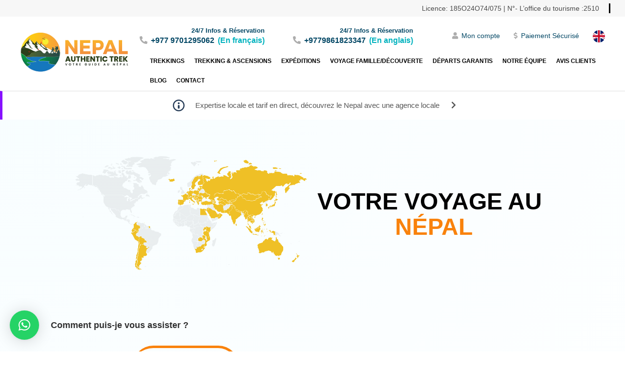

--- FILE ---
content_type: text/html; charset=UTF-8
request_url: https://nepalauthentictrek.com/equipment/crampons/
body_size: 12947
content:
<!DOCTYPE html>
<html lang = "fr" prefix="og: http://ogp.me/ns#">
<head>
  <meta charset="UTF-8">
  <meta http-equiv="X-UA-Compatible" content="IE=edge">
  <meta name="viewport" content="width=device-width, initial-scale=1.0">
  
  <meta name="google-site-verification" content="Cfa4sznVWuqElQS8iRXtZYK5OjZJu0WbHCxP5qHuyIs" />
  <!--bootstrap-->
  <link href="https://fonts.googleapis.com//css?family=Oswald:300,400,400i,600,600i,700,800,900" rel="stylesheet">
  <link href="https://nepalauthentictrek.com/wp-content/themes/nepal-surmesure/css/jquery-ui.min.css" rel="stylesheet">
  <link rel="stylesheet" type="text/css" href="https://cdnjs.cloudflare.com/ajax/libs/font-awesome/6.2.1/css/all.min.css">
  <link
  rel="stylesheet"
  href="https://cdnjs.cloudflare.com/ajax/libs/animate.css/4.1.1/animate.min.css">
 <link href="https://unpkg.com/gijgo@1.9.14/css/gijgo.min.css" rel="stylesheet" type="text/css" />
  <link rel="apple-touch-icon" href="https://nepalauthentictrek.com/wp-content/uploads/2023/04/logo-nepal-authentic-trek.png" />

    <style>
      .scrolling-box {
        display: block;
        overflow-y: scroll;
        scroll-behavior: smooth;
      }
    </style>
    <meta name='robots' content='index, follow, max-image-preview:large, max-snippet:-1, max-video-preview:-1' />
	<style>img:is([sizes="auto" i], [sizes^="auto," i]) { contain-intrinsic-size: 3000px 1500px }</style>
	
	<!-- This site is optimized with the Yoast SEO Premium plugin v25.5 (Yoast SEO v25.5) - https://yoast.com/wordpress/plugins/seo/ -->
	<title>Crampons - Nepal Authentic Trek</title>
	<link rel="canonical" href="https://nepalauthentictrek.com/equipment/crampons/" />
	<meta property="og:locale" content="en_US" />
	<meta property="og:type" content="article" />
	<meta property="og:title" content="Crampons" />
	<meta property="og:url" content="https://nepalauthentictrek.com/equipment/crampons/" />
	<meta property="og:site_name" content="Nepal Authentic Trek" />
	<meta property="article:publisher" content="https://www.facebook.com/Npal-Authentic-Trek-238517906848839/" />
	<meta property="article:modified_time" content="2021-06-24T12:43:36+00:00" />
	<meta property="og:image" content="https://nepalauthentictrek.com/wp-content/uploads/2020/12/crampon-simond-nepal-authentic-trek.jpg" />
	<meta property="og:image:width" content="200" />
	<meta property="og:image:height" content="200" />
	<meta property="og:image:type" content="image/jpeg" />
	<meta name="twitter:card" content="summary_large_image" />
	<script type="application/ld+json" class="yoast-schema-graph">{"@context":"https://schema.org","@graph":[{"@type":"WebPage","@id":"https://nepalauthentictrek.com/equipment/crampons/","url":"https://nepalauthentictrek.com/equipment/crampons/","name":"Crampons - Nepal Authentic Trek","isPartOf":{"@id":"https://nepalauthentictrek.com/#website"},"primaryImageOfPage":{"@id":"https://nepalauthentictrek.com/equipment/crampons/#primaryimage"},"image":{"@id":"https://nepalauthentictrek.com/equipment/crampons/#primaryimage"},"thumbnailUrl":"https://nepalauthentictrek.com/wp-content/uploads/2020/12/crampon-simond-nepal-authentic-trek.jpg","datePublished":"2020-12-14T06:35:49+00:00","dateModified":"2021-06-24T12:43:36+00:00","breadcrumb":{"@id":"https://nepalauthentictrek.com/equipment/crampons/#breadcrumb"},"inLanguage":"en-US","potentialAction":[{"@type":"ReadAction","target":["https://nepalauthentictrek.com/equipment/crampons/"]}]},{"@type":"ImageObject","inLanguage":"en-US","@id":"https://nepalauthentictrek.com/equipment/crampons/#primaryimage","url":"https://nepalauthentictrek.com/wp-content/uploads/2020/12/crampon-simond-nepal-authentic-trek.jpg","contentUrl":"https://nepalauthentictrek.com/wp-content/uploads/2020/12/crampon-simond-nepal-authentic-trek.jpg","width":200,"height":200},{"@type":"BreadcrumbList","@id":"https://nepalauthentictrek.com/equipment/crampons/#breadcrumb","itemListElement":[{"@type":"ListItem","position":1,"name":"Accueil","item":"https://nepalauthentictrek.com/"},{"@type":"ListItem","position":2,"name":"Crampons"}]},{"@type":"WebSite","@id":"https://nepalauthentictrek.com/#website","url":"https://nepalauthentictrek.com/","name":"Nepal Authentic Trek","description":"agence de voyage francophone  au Nepal","publisher":{"@id":"https://nepalauthentictrek.com/#organization"},"potentialAction":[{"@type":"SearchAction","target":{"@type":"EntryPoint","urlTemplate":"https://nepalauthentictrek.com/?s={search_term_string}"},"query-input":{"@type":"PropertyValueSpecification","valueRequired":true,"valueName":"search_term_string"}}],"inLanguage":"en-US"},{"@type":"Organization","@id":"https://nepalauthentictrek.com/#organization","name":"Nepal Authentic Ttek","url":"https://nepalauthentictrek.com/","logo":{"@type":"ImageObject","inLanguage":"en-US","@id":"https://nepalauthentictrek.com/#/schema/logo/image/","url":"https://nepalauthentictrek.com/wp-content/uploads/2023/04/logo-nepal-authentic-trek-1.png","contentUrl":"https://nepalauthentictrek.com/wp-content/uploads/2023/04/logo-nepal-authentic-trek-1.png","width":255,"height":100,"caption":"Nepal Authentic Ttek"},"image":{"@id":"https://nepalauthentictrek.com/#/schema/logo/image/"},"sameAs":["https://www.facebook.com/Npal-Authentic-Trek-238517906848839/","https://www.youtube.com/channel/UCjLA6gX9mKEVOd7hS9F8KlQ"]}]}</script>
	<!-- / Yoast SEO Premium plugin. -->


<link rel='dns-prefetch' href='//cdnjs.cloudflare.com' />
<link rel='dns-prefetch' href='//cdn.jsdelivr.net' />
<link rel='dns-prefetch' href='//platform-api.sharethis.com' />
<link rel='dns-prefetch' href='//www.google.com' />
<link rel='dns-prefetch' href='//unpkg.com' />
<link rel="alternate" type="application/rss+xml" title="Nepal Authentic Trek &raquo; Feed" href="https://nepalauthentictrek.com/feed/" />
<link rel="alternate" type="application/rss+xml" title="Nepal Authentic Trek &raquo; Comments Feed" href="https://nepalauthentictrek.com/comments/feed/" />
<script type="text/javascript">
/* <![CDATA[ */
window._wpemojiSettings = {"baseUrl":"https:\/\/s.w.org\/images\/core\/emoji\/16.0.1\/72x72\/","ext":".png","svgUrl":"https:\/\/s.w.org\/images\/core\/emoji\/16.0.1\/svg\/","svgExt":".svg","source":{"concatemoji":"https:\/\/nepalauthentictrek.com\/wp-includes\/js\/wp-emoji-release.min.js"}};
/*! This file is auto-generated */
!function(s,n){var o,i,e;function c(e){try{var t={supportTests:e,timestamp:(new Date).valueOf()};sessionStorage.setItem(o,JSON.stringify(t))}catch(e){}}function p(e,t,n){e.clearRect(0,0,e.canvas.width,e.canvas.height),e.fillText(t,0,0);var t=new Uint32Array(e.getImageData(0,0,e.canvas.width,e.canvas.height).data),a=(e.clearRect(0,0,e.canvas.width,e.canvas.height),e.fillText(n,0,0),new Uint32Array(e.getImageData(0,0,e.canvas.width,e.canvas.height).data));return t.every(function(e,t){return e===a[t]})}function u(e,t){e.clearRect(0,0,e.canvas.width,e.canvas.height),e.fillText(t,0,0);for(var n=e.getImageData(16,16,1,1),a=0;a<n.data.length;a++)if(0!==n.data[a])return!1;return!0}function f(e,t,n,a){switch(t){case"flag":return n(e,"\ud83c\udff3\ufe0f\u200d\u26a7\ufe0f","\ud83c\udff3\ufe0f\u200b\u26a7\ufe0f")?!1:!n(e,"\ud83c\udde8\ud83c\uddf6","\ud83c\udde8\u200b\ud83c\uddf6")&&!n(e,"\ud83c\udff4\udb40\udc67\udb40\udc62\udb40\udc65\udb40\udc6e\udb40\udc67\udb40\udc7f","\ud83c\udff4\u200b\udb40\udc67\u200b\udb40\udc62\u200b\udb40\udc65\u200b\udb40\udc6e\u200b\udb40\udc67\u200b\udb40\udc7f");case"emoji":return!a(e,"\ud83e\udedf")}return!1}function g(e,t,n,a){var r="undefined"!=typeof WorkerGlobalScope&&self instanceof WorkerGlobalScope?new OffscreenCanvas(300,150):s.createElement("canvas"),o=r.getContext("2d",{willReadFrequently:!0}),i=(o.textBaseline="top",o.font="600 32px Arial",{});return e.forEach(function(e){i[e]=t(o,e,n,a)}),i}function t(e){var t=s.createElement("script");t.src=e,t.defer=!0,s.head.appendChild(t)}"undefined"!=typeof Promise&&(o="wpEmojiSettingsSupports",i=["flag","emoji"],n.supports={everything:!0,everythingExceptFlag:!0},e=new Promise(function(e){s.addEventListener("DOMContentLoaded",e,{once:!0})}),new Promise(function(t){var n=function(){try{var e=JSON.parse(sessionStorage.getItem(o));if("object"==typeof e&&"number"==typeof e.timestamp&&(new Date).valueOf()<e.timestamp+604800&&"object"==typeof e.supportTests)return e.supportTests}catch(e){}return null}();if(!n){if("undefined"!=typeof Worker&&"undefined"!=typeof OffscreenCanvas&&"undefined"!=typeof URL&&URL.createObjectURL&&"undefined"!=typeof Blob)try{var e="postMessage("+g.toString()+"("+[JSON.stringify(i),f.toString(),p.toString(),u.toString()].join(",")+"));",a=new Blob([e],{type:"text/javascript"}),r=new Worker(URL.createObjectURL(a),{name:"wpTestEmojiSupports"});return void(r.onmessage=function(e){c(n=e.data),r.terminate(),t(n)})}catch(e){}c(n=g(i,f,p,u))}t(n)}).then(function(e){for(var t in e)n.supports[t]=e[t],n.supports.everything=n.supports.everything&&n.supports[t],"flag"!==t&&(n.supports.everythingExceptFlag=n.supports.everythingExceptFlag&&n.supports[t]);n.supports.everythingExceptFlag=n.supports.everythingExceptFlag&&!n.supports.flag,n.DOMReady=!1,n.readyCallback=function(){n.DOMReady=!0}}).then(function(){return e}).then(function(){var e;n.supports.everything||(n.readyCallback(),(e=n.source||{}).concatemoji?t(e.concatemoji):e.wpemoji&&e.twemoji&&(t(e.twemoji),t(e.wpemoji)))}))}((window,document),window._wpemojiSettings);
/* ]]> */
</script>
<style id='wp-emoji-styles-inline-css' type='text/css'>

	img.wp-smiley, img.emoji {
		display: inline !important;
		border: none !important;
		box-shadow: none !important;
		height: 1em !important;
		width: 1em !important;
		margin: 0 0.07em !important;
		vertical-align: -0.1em !important;
		background: none !important;
		padding: 0 !important;
	}
</style>
<link rel='stylesheet' id='wp-block-library-css' href='https://nepalauthentictrek.com/wp-includes/css/dist/block-library/style.min.css' type='text/css' media='all' />
<style id='classic-theme-styles-inline-css' type='text/css'>
/*! This file is auto-generated */
.wp-block-button__link{color:#fff;background-color:#32373c;border-radius:9999px;box-shadow:none;text-decoration:none;padding:calc(.667em + 2px) calc(1.333em + 2px);font-size:1.125em}.wp-block-file__button{background:#32373c;color:#fff;text-decoration:none}
</style>
<style id='global-styles-inline-css' type='text/css'>
:root{--wp--preset--aspect-ratio--square: 1;--wp--preset--aspect-ratio--4-3: 4/3;--wp--preset--aspect-ratio--3-4: 3/4;--wp--preset--aspect-ratio--3-2: 3/2;--wp--preset--aspect-ratio--2-3: 2/3;--wp--preset--aspect-ratio--16-9: 16/9;--wp--preset--aspect-ratio--9-16: 9/16;--wp--preset--color--black: #000000;--wp--preset--color--cyan-bluish-gray: #abb8c3;--wp--preset--color--white: #ffffff;--wp--preset--color--pale-pink: #f78da7;--wp--preset--color--vivid-red: #cf2e2e;--wp--preset--color--luminous-vivid-orange: #ff6900;--wp--preset--color--luminous-vivid-amber: #fcb900;--wp--preset--color--light-green-cyan: #7bdcb5;--wp--preset--color--vivid-green-cyan: #00d084;--wp--preset--color--pale-cyan-blue: #8ed1fc;--wp--preset--color--vivid-cyan-blue: #0693e3;--wp--preset--color--vivid-purple: #9b51e0;--wp--preset--gradient--vivid-cyan-blue-to-vivid-purple: linear-gradient(135deg,rgba(6,147,227,1) 0%,rgb(155,81,224) 100%);--wp--preset--gradient--light-green-cyan-to-vivid-green-cyan: linear-gradient(135deg,rgb(122,220,180) 0%,rgb(0,208,130) 100%);--wp--preset--gradient--luminous-vivid-amber-to-luminous-vivid-orange: linear-gradient(135deg,rgba(252,185,0,1) 0%,rgba(255,105,0,1) 100%);--wp--preset--gradient--luminous-vivid-orange-to-vivid-red: linear-gradient(135deg,rgba(255,105,0,1) 0%,rgb(207,46,46) 100%);--wp--preset--gradient--very-light-gray-to-cyan-bluish-gray: linear-gradient(135deg,rgb(238,238,238) 0%,rgb(169,184,195) 100%);--wp--preset--gradient--cool-to-warm-spectrum: linear-gradient(135deg,rgb(74,234,220) 0%,rgb(151,120,209) 20%,rgb(207,42,186) 40%,rgb(238,44,130) 60%,rgb(251,105,98) 80%,rgb(254,248,76) 100%);--wp--preset--gradient--blush-light-purple: linear-gradient(135deg,rgb(255,206,236) 0%,rgb(152,150,240) 100%);--wp--preset--gradient--blush-bordeaux: linear-gradient(135deg,rgb(254,205,165) 0%,rgb(254,45,45) 50%,rgb(107,0,62) 100%);--wp--preset--gradient--luminous-dusk: linear-gradient(135deg,rgb(255,203,112) 0%,rgb(199,81,192) 50%,rgb(65,88,208) 100%);--wp--preset--gradient--pale-ocean: linear-gradient(135deg,rgb(255,245,203) 0%,rgb(182,227,212) 50%,rgb(51,167,181) 100%);--wp--preset--gradient--electric-grass: linear-gradient(135deg,rgb(202,248,128) 0%,rgb(113,206,126) 100%);--wp--preset--gradient--midnight: linear-gradient(135deg,rgb(2,3,129) 0%,rgb(40,116,252) 100%);--wp--preset--font-size--small: 13px;--wp--preset--font-size--medium: 20px;--wp--preset--font-size--large: 36px;--wp--preset--font-size--x-large: 42px;--wp--preset--spacing--20: 0.44rem;--wp--preset--spacing--30: 0.67rem;--wp--preset--spacing--40: 1rem;--wp--preset--spacing--50: 1.5rem;--wp--preset--spacing--60: 2.25rem;--wp--preset--spacing--70: 3.38rem;--wp--preset--spacing--80: 5.06rem;--wp--preset--shadow--natural: 6px 6px 9px rgba(0, 0, 0, 0.2);--wp--preset--shadow--deep: 12px 12px 50px rgba(0, 0, 0, 0.4);--wp--preset--shadow--sharp: 6px 6px 0px rgba(0, 0, 0, 0.2);--wp--preset--shadow--outlined: 6px 6px 0px -3px rgba(255, 255, 255, 1), 6px 6px rgba(0, 0, 0, 1);--wp--preset--shadow--crisp: 6px 6px 0px rgba(0, 0, 0, 1);}:where(.is-layout-flex){gap: 0.5em;}:where(.is-layout-grid){gap: 0.5em;}body .is-layout-flex{display: flex;}.is-layout-flex{flex-wrap: wrap;align-items: center;}.is-layout-flex > :is(*, div){margin: 0;}body .is-layout-grid{display: grid;}.is-layout-grid > :is(*, div){margin: 0;}:where(.wp-block-columns.is-layout-flex){gap: 2em;}:where(.wp-block-columns.is-layout-grid){gap: 2em;}:where(.wp-block-post-template.is-layout-flex){gap: 1.25em;}:where(.wp-block-post-template.is-layout-grid){gap: 1.25em;}.has-black-color{color: var(--wp--preset--color--black) !important;}.has-cyan-bluish-gray-color{color: var(--wp--preset--color--cyan-bluish-gray) !important;}.has-white-color{color: var(--wp--preset--color--white) !important;}.has-pale-pink-color{color: var(--wp--preset--color--pale-pink) !important;}.has-vivid-red-color{color: var(--wp--preset--color--vivid-red) !important;}.has-luminous-vivid-orange-color{color: var(--wp--preset--color--luminous-vivid-orange) !important;}.has-luminous-vivid-amber-color{color: var(--wp--preset--color--luminous-vivid-amber) !important;}.has-light-green-cyan-color{color: var(--wp--preset--color--light-green-cyan) !important;}.has-vivid-green-cyan-color{color: var(--wp--preset--color--vivid-green-cyan) !important;}.has-pale-cyan-blue-color{color: var(--wp--preset--color--pale-cyan-blue) !important;}.has-vivid-cyan-blue-color{color: var(--wp--preset--color--vivid-cyan-blue) !important;}.has-vivid-purple-color{color: var(--wp--preset--color--vivid-purple) !important;}.has-black-background-color{background-color: var(--wp--preset--color--black) !important;}.has-cyan-bluish-gray-background-color{background-color: var(--wp--preset--color--cyan-bluish-gray) !important;}.has-white-background-color{background-color: var(--wp--preset--color--white) !important;}.has-pale-pink-background-color{background-color: var(--wp--preset--color--pale-pink) !important;}.has-vivid-red-background-color{background-color: var(--wp--preset--color--vivid-red) !important;}.has-luminous-vivid-orange-background-color{background-color: var(--wp--preset--color--luminous-vivid-orange) !important;}.has-luminous-vivid-amber-background-color{background-color: var(--wp--preset--color--luminous-vivid-amber) !important;}.has-light-green-cyan-background-color{background-color: var(--wp--preset--color--light-green-cyan) !important;}.has-vivid-green-cyan-background-color{background-color: var(--wp--preset--color--vivid-green-cyan) !important;}.has-pale-cyan-blue-background-color{background-color: var(--wp--preset--color--pale-cyan-blue) !important;}.has-vivid-cyan-blue-background-color{background-color: var(--wp--preset--color--vivid-cyan-blue) !important;}.has-vivid-purple-background-color{background-color: var(--wp--preset--color--vivid-purple) !important;}.has-black-border-color{border-color: var(--wp--preset--color--black) !important;}.has-cyan-bluish-gray-border-color{border-color: var(--wp--preset--color--cyan-bluish-gray) !important;}.has-white-border-color{border-color: var(--wp--preset--color--white) !important;}.has-pale-pink-border-color{border-color: var(--wp--preset--color--pale-pink) !important;}.has-vivid-red-border-color{border-color: var(--wp--preset--color--vivid-red) !important;}.has-luminous-vivid-orange-border-color{border-color: var(--wp--preset--color--luminous-vivid-orange) !important;}.has-luminous-vivid-amber-border-color{border-color: var(--wp--preset--color--luminous-vivid-amber) !important;}.has-light-green-cyan-border-color{border-color: var(--wp--preset--color--light-green-cyan) !important;}.has-vivid-green-cyan-border-color{border-color: var(--wp--preset--color--vivid-green-cyan) !important;}.has-pale-cyan-blue-border-color{border-color: var(--wp--preset--color--pale-cyan-blue) !important;}.has-vivid-cyan-blue-border-color{border-color: var(--wp--preset--color--vivid-cyan-blue) !important;}.has-vivid-purple-border-color{border-color: var(--wp--preset--color--vivid-purple) !important;}.has-vivid-cyan-blue-to-vivid-purple-gradient-background{background: var(--wp--preset--gradient--vivid-cyan-blue-to-vivid-purple) !important;}.has-light-green-cyan-to-vivid-green-cyan-gradient-background{background: var(--wp--preset--gradient--light-green-cyan-to-vivid-green-cyan) !important;}.has-luminous-vivid-amber-to-luminous-vivid-orange-gradient-background{background: var(--wp--preset--gradient--luminous-vivid-amber-to-luminous-vivid-orange) !important;}.has-luminous-vivid-orange-to-vivid-red-gradient-background{background: var(--wp--preset--gradient--luminous-vivid-orange-to-vivid-red) !important;}.has-very-light-gray-to-cyan-bluish-gray-gradient-background{background: var(--wp--preset--gradient--very-light-gray-to-cyan-bluish-gray) !important;}.has-cool-to-warm-spectrum-gradient-background{background: var(--wp--preset--gradient--cool-to-warm-spectrum) !important;}.has-blush-light-purple-gradient-background{background: var(--wp--preset--gradient--blush-light-purple) !important;}.has-blush-bordeaux-gradient-background{background: var(--wp--preset--gradient--blush-bordeaux) !important;}.has-luminous-dusk-gradient-background{background: var(--wp--preset--gradient--luminous-dusk) !important;}.has-pale-ocean-gradient-background{background: var(--wp--preset--gradient--pale-ocean) !important;}.has-electric-grass-gradient-background{background: var(--wp--preset--gradient--electric-grass) !important;}.has-midnight-gradient-background{background: var(--wp--preset--gradient--midnight) !important;}.has-small-font-size{font-size: var(--wp--preset--font-size--small) !important;}.has-medium-font-size{font-size: var(--wp--preset--font-size--medium) !important;}.has-large-font-size{font-size: var(--wp--preset--font-size--large) !important;}.has-x-large-font-size{font-size: var(--wp--preset--font-size--x-large) !important;}
:where(.wp-block-post-template.is-layout-flex){gap: 1.25em;}:where(.wp-block-post-template.is-layout-grid){gap: 1.25em;}
:where(.wp-block-columns.is-layout-flex){gap: 2em;}:where(.wp-block-columns.is-layout-grid){gap: 2em;}
:root :where(.wp-block-pullquote){font-size: 1.5em;line-height: 1.6;}
</style>
<link rel='stylesheet' id='composer-style-css' href='https://nepalauthentictrek.com/wp-content/themes/nepal-surmesure/style.css' type='text/css' media='all' />
<link rel='stylesheet' id='gijgo.min-css' href='https://unpkg.com/gijgo@1.9.14/css/gijgo.min.css' type='text/css' media='all' />
<link rel='stylesheet' id='bootstrap.min-css' href='https://nepalauthentictrek.com/wp-content/themes/nepal-surmesure/css/bootstrap.min.css' type='text/css' media='all' />
<link rel='stylesheet' id='font-awesome.min-css' href='https://nepalauthentictrek.com/wp-content/themes/nepal-surmesure/css/font-awesome.min.css' type='text/css' media='all' />
<link rel='stylesheet' id='all-min-css' href='https://nepalauthentictrek.com/wp-content/themes/nepal-surmesure/css/all.min.css' type='text/css' media='all' />
<link rel='stylesheet' id='owl.carousel.min-css' href='https://nepalauthentictrek.com/wp-content/themes/nepal-surmesure/css/owl.carousel.min.css' type='text/css' media='all' />
<link rel='stylesheet' id='daterangepicker-css-css' href='https://nepalauthentictrek.com/wp-content/themes/nepal-surmesure/css/daterangepicker.css' type='text/css' media='all' />
<link rel='stylesheet' id='fancybox-css-css' href='https://nepalauthentictrek.com/wp-content/themes/nepal-surmesure/css/jquery.fancybox.css' type='text/css' media='all' />
<link rel='stylesheet' id='check-css' href='https://nepalauthentictrek.com/wp-content/themes/nepal-surmesure/css/check.css' type='text/css' media='all' />
<link rel='stylesheet' id='cusstyle-css' href='https://nepalauthentictrek.com/wp-content/themes/nepal-surmesure/css/cus-style.css' type='text/css' media='all' />
<link rel='stylesheet' id='cus-mystyle-css' href='https://nepalauthentictrek.com/wp-content/themes/nepal-surmesure/css/cus-mycss.css' type='text/css' media='all' />
<link rel='stylesheet' id='daterangepicker-js-css' href='https://nepalauthentictrek.com/wp-content/themes/nepal-surmesure/js/vendor/daterangepicker.js' type='text/css' media='all' />
<link rel='stylesheet' id='moment-css' href='https://nepalauthentictrek.com/wp-content/themes/nepal-surmesure/js/vendor/moment.js' type='text/css' media='all' />
<link rel='stylesheet' id='wow-min-css' href='https://nepalauthentictrek.com/wp-content/themes/nepal-surmesure/js/vendor/wow.min.js' type='text/css' media='all' />
<link rel='stylesheet' id='newsletter-css' href='https://nepalauthentictrek.com/wp-content/plugins/newsletter/style.css?ver=8.9.2' type='text/css' media='all' />
<script type="text/javascript" src="https://cdnjs.cloudflare.com/ajax/libs/jquery/3.6.0/jquery.min.js" id="jQuery-js"></script>
<script type="text/javascript" src="https://cdn.jsdelivr.net/npm/bootstrap@3.4.1/dist/js/bootstrap.min.js" id="bootstrap-min-js"></script>
<script type="text/javascript" src="https://nepalauthentictrek.com/wp-content/themes/nepal-surmesure/js/vendor/jquery.themepunch.plugins.min.js" id="jquery.themepunch.plugins-min-js"></script>
<script type="text/javascript" src="https://nepalauthentictrek.com/wp-content/themes/nepal-surmesure/js/vendor/jquery.themepunch.revolution.min.js" id="waypoints-min-js"></script>
<script type="text/javascript" src="https://platform-api.sharethis.com/js/sharethis.js#property=606960054d36eb0018700954&amp;product=sticky-share-buttons" id="sharethis-js"></script>
<script type="text/javascript" src="https://www.google.com/recaptcha/api.js" id="recaptcha-js"></script>
<script type="text/javascript" src="https://cdnjs.cloudflare.com/ajax/libs/fancybox/2.1.5/jquery.fancybox.min.js" id="fancybox-js-js"></script>
<script type="text/javascript" src="https://nepalauthentictrek.com/wp-content/themes/nepal-surmesure/js/vendor/owl.carousel.min.js" id="owl-carousel-min-js"></script>
<script type="text/javascript" src="https://nepalauthentictrek.com/wp-content/themes/nepal-surmesure/js/jquery.steps.js" id="steps-js-js"></script>
<link rel="https://api.w.org/" href="https://nepalauthentictrek.com/wp-json/" /><link rel="EditURI" type="application/rsd+xml" title="RSD" href="https://nepalauthentictrek.com/xmlrpc.php?rsd" />

<link rel='shortlink' href='https://nepalauthentictrek.com/?p=3996' />
<link rel="alternate" title="oEmbed (JSON)" type="application/json+oembed" href="https://nepalauthentictrek.com/wp-json/oembed/1.0/embed?url=https%3A%2F%2Fnepalauthentictrek.com%2Fequipment%2Fcrampons%2F" />
<link rel="alternate" title="oEmbed (XML)" type="text/xml+oembed" href="https://nepalauthentictrek.com/wp-json/oembed/1.0/embed?url=https%3A%2F%2Fnepalauthentictrek.com%2Fequipment%2Fcrampons%2F&#038;format=xml" />
<link rel="icon" href="https://nepalauthentictrek.com/wp-content/uploads/2021/07/cropped-Logo-nepal-authentic-trek-header-32x32.png" sizes="32x32" />
<link rel="icon" href="https://nepalauthentictrek.com/wp-content/uploads/2021/07/cropped-Logo-nepal-authentic-trek-header-192x192.png" sizes="192x192" />
<link rel="apple-touch-icon" href="https://nepalauthentictrek.com/wp-content/uploads/2021/07/cropped-Logo-nepal-authentic-trek-header-180x180.png" />
<meta name="msapplication-TileImage" content="https://nepalauthentictrek.com/wp-content/uploads/2021/07/cropped-Logo-nepal-authentic-trek-header-270x270.png" />

<!-- Google tag (gtag.js) -->
<script async src="https://www.googletagmanager.com/gtag/js?id=G-XW8V7FGMFT"></script>
<script>
  window.dataLayer = window.dataLayer || [];
  function gtag(){dataLayer.push(arguments);}
  gtag('js', new Date());

  gtag('config', 'G-XW8V7FGMFT');
</script>
<script type="application/ld+json">{ "@context": "https://schema.org", "@type": "TravelAgency", "name": "Nepal Authentic Trek", "image": "https://nepalauthentictrek.com/wp-content/uploads/2023/04/logo-nepal-authentic-trek.png.webp", "@id": "https://nepalauthentictrek.com/wp-content/uploads/2023/04/logo-nepal-authentic-trek.png.webp", "url": "https://nepalauthentictrek.com/", "telephone": "+9779841749948", "priceRange": "900€-3000€", "address": { "@type": "PostalAddress", "streetAddress": "Kapan Nilopul", "addressLocality": "Kathmandu", "postalCode": "44600", "addressCountry": "NP" } }</script>


  </head>

  <body>
    
    <header class="site-header">
      <div class="reg-wrap">
        <div class="container-fluid">
          <p style="font-size: 14px;">Licence: 185O24O74/075 | N°- L’office du tourisme :2510</p>
        </div>
      </div>
      <div class="container-fluid">
        <div class="header-content">
          <div class="left-wrap">
           <div class="navbar-header">
            <button type="button" class="navbar-toggle collapsed" data-toggle="collapse" data-target="#navbar2"> <i class="fas fa-bars"></i> </button>
            <a class="navbar-brand" href="https://nepalauthentictrek.com/">
              <div class="logo"> <img src="https://nepalauthentictrek.com/wp-content/uploads/2023/04/logo-nepal-authentic-trek.png" alt="Nepal Authentic Trek"/> </div>
            </a> </div>
          </div>
          <div class="right-wrap">
         
            <div class="top-header">
             <div class="top-wrap phone-wrap">
              <p>24/7 Infos & Réservation</p>
              <span class="phone"><i class="fa fa-phone-alt"></i><a href="">+977 9701295062</a>(En français)</span>
            </div>
            <div class="top-wrap phone-wrap">
              <p>24/7 Infos & Réservation</p>
              <span class="phone"><i class="fa fa-phone-alt"></i><a href="">+9779861823347</a>(En anglais)</span>
            </div>
            <div class="top-wrap">
              <ul>
                <li class="login-wrap">
                  <a href="javascript:void(0)" title="Vous n’avez pas de compte, veuillez contacter lagence !">
                    <i class="fa fa-user"></i>Mon compte
                  </a>
                </li>
                <li class="payment-wrap">
                  <a href="https://nepalauthentictrek.com/effectuer-un-paiement">
                    <i class="fa fa-usd"></i>Paiement Sécurisé
                  </a>
                </li>
                <li class="cl-lang ">
                  <a href="javascript:void(0)">
                    <img src="https://nepalauthentictrek.com/wp-content/themes/nepal-surmesure/images/en.png" alt="france">&nbsp;  </a> 
                  </li>
                </ul>
              </div>
            </div>
            <nav class="navbar navbar-default">
              <div id="navbar2" class="navbar-collapse collapse">
                <ul class="nav navbar-nav cl-navbar navbar-right">

                                  <li class="nav-item">
                  <a class="nav-link" href="https://nepalauthentictrek.com/trip-category/trekking-et-randonnee/">Trekkings</a>
                </li>
              

                            <li class="nav-item">
                  <a class="nav-link" href="https://nepalauthentictrek.com/trip-category/trekking-et-ascension/">Trekking & Ascensions</a>
                </li>
              

                            <li class="nav-item">
                  <a class="nav-link" href="https://nepalauthentictrek.com/trip-category/trekking-et-expedition/">Expéditions</a>
                </li>
              

                            <li class="nav-item">
                  <a class="nav-link" href="https://nepalauthentictrek.com/trip-category/voyage-en-famille-et-decouverte/">Voyage famille/découverte</a>
                </li>
              

                            <li class="nav-item">
                  <a class="nav-link" href="https://nepalauthentictrek.com/departs-garantis/">Départs garantis</a>
                </li>
              

                            <li class="nav-item">
                  <a class="nav-link" href="https://nepalauthentictrek.com/notre-equipe/">Notre équipe</a>
                </li>
              

                            <li class="nav-item">
                  <a class="nav-link" href="https://nepalauthentictrek.com/les-avis-clients/">Avis Clients</a>
                </li>
              

                            <li class="nav-item">
                  <a class="nav-link" href="https://nepalauthentictrek.com/voyager-au-nepal/">Blog</a>
                </li>
              

                            <li class="nav-item">
                  <a class="nav-link" href="https://nepalauthentictrek.com/contact-us/">Contact</a>
                </li>
              

                      </ul>
        </div>
      </nav>
    </div>
  </div>
</div>
<div class="header-msg">
  <div class="img-wrap">
    <img src="https://nepalauthentictrek.com/wp-content/themes/nepal-surmesure/images/info.png" alt="info">
  </div>
  <div class="content">
    <a href=""><span style="font-size: 15px;">Expertise locale et tarif en direct, découvrez le Nepal avec une agence locale</span>
      <i class="fa fa-chevron-right"></i>
    </a>
  </div>
</div>
</header>

<script type="application/ld+json">{ "@context": "https://schema.org/", "@type": "Product", "name": "Crampons", "image": "https://nepalauthentictrek.com/wp-content/uploads/2020/12/crampon-simond-nepal-authentic-trek.jpg", "description": "", "brand": { "@type": "Brand", "name": "Nepal Authentic Trek Pvt. Ltd." }, "offers": { "@type": "Offer", "url": "https://nepalauthentictrek.com/equipment/crampons/", "priceCurrency": "EUR", "price": "" }, "aggregateRating": { "@type": "AggregateRating", "ratingValue": "5", "ratingCount": "368" }}</script>
<section class="npa-blog-main px-5">

    <div class="page_wrapper">

        <div class="container">

            <div class="npa-travel_consultant-wc">

                <div class="row">

                    <div class="col-sm-12 col-md-12">

                        <div class="newsletter_info">
                            <section
                                class="sect-all about-sect wow animate__animated animate__fadeInUp animate__delay-1s">

           <div class="row" style="align-items: center;">
      <div class="col-sm-6  ">
    <div class="left-wrap">
   <img src="https://nepalauthentictrek.com/wp-content/uploads/2024/05/world-map.webp" alt="Nepal Authentic Trek">
             </div>
                                    </div>
                                    <div class="col-sm-6 ">
                                        <div class="right-wrap">
                                            <div class="cl-header discover-title">
                <!-- <h1 class="title">Discover <br> the <span>world</span></h1> -->

                                                <h1 class="title">Votre voyage au
 <br> <span>Népal</span></h1>
                                            </div>
                                            

                                        </div>
                                    </div>
                                </div>
             <div class="btn-wrap" style="width: 80%;margin-right: 10%;margin-left: 12%;text-align: justify;">
           

                                </div> 

                            </section>

                        </div>



                    </div>
                </div>



            </div>

        </div>

    </div>

</section>

<section class="npa-blog-main px-5" style="padding: 25px 0px !important;">

    <div class="page-wrapper">

        <div class="container">

            <div class="npa-travel-onsultant-wc blog-post" style="width: 80%;margin-right: 10%;margin-left: 12%;text-align: justify;">
                <div class="cl-header">
                    <div class="header-border-top">
            <h2 class="title">Crampons</h2>
                    </div>

                </div>
              <div class="row">
              
              
                    </div>
        </div>
              
             
              </div>
            </div>

</section>







<!-- <div class="dotte_bg mrgt-20"></div> -->



<footer class="site-footer  wow animate__animated animate__fadeInUp animate__delay-1s">
    <div class="container">
        <div class="cl-tabs">
                        <ul class="nav nav-tabs" role="tablist">

                <li role="presentation" class="active"><a href="#tab1" aria-controls="tab1" role="tab"
                        data-toggle="tab">Préparer son voyage</a></li>
                <li role="presentation"><a href="#tab2" aria-controls="tab2" role="tab"
                        data-toggle="tab">Informations Pratiques</a></li>
                <li role="presentation"><a href="#tab3" aria-controls="tab3" role="tab"
                        data-toggle="tab">Autres Idées de voyage</a></li>
                <li role="presentation"><a href="#tab4" aria-controls="tab4" role="tab"
                        data-toggle="tab">Que faire au Népal ?</a></li>
            </ul>
            <div class="tab-content">
                <div role="tabpanel" class="tab-pane active" id="tab1">
                    <ul class="footer-link clearfix">
                                                <li class="footer-item">
                            <a href="https://nepalauthentictrek.com/quand-partir-au-nepal/">Quand partir au Népal ?</a>
                        </li>
                                                <li class="footer-item">
                            <a href="https://nepalauthentictrek.com/meteo-et-temperatures-nepal/">Météo et températures Népal</a>
                        </li>
                                                <li class="footer-item">
                            <a href="https://nepalauthentictrek.com/quel-trek-a-choisir-au-nepal/">Quel trek à choisir au Népal?</a>
                        </li>
                                                <li class="footer-item">
                            <a href="https://nepalauthentictrek.com/visa-au-nepal/">Visa au Népal</a>
                        </li>
                                                <li class="footer-item">
                            <a href="https://nepalauthentictrek.com/trek-au-nepal-pour-debutant/">Trek au Népal pour débutant</a>
                        </li>
                                                <li class="footer-item">
                            <a href="https://nepalauthentictrek.com/equipement-trek-nepal/">Équipement trek Népal</a>
                        </li>
                                                <li class="footer-item">
                            <a href="https://nepalauthentictrek.com/trek-familial-au-nepal/">Trek familial au Népal</a>
                        </li>
                                                <li class="footer-item">
                            <a href="https://nepalauthentictrek.com/le-pourboire-au-nepal/">Le pourboire au Népal</a>
                        </li>
                                                <li class="footer-item">
                            <a href="https://nepalauthentictrek.com/quel-sac-pour-un-trek-au-nepal-2/">Quel sac pour un trek au Népal ?</a>
                        </li>
                                                <li class="footer-item">
                            <a href="https://nepalauthentictrek.com/guide-au-nepal/">Guide au Népal</a>
                        </li>
                                                <li class="footer-item">
                            <a href="https://nepalauthentictrek.com/porteur-au-nepal/">Porteur au Népal</a>
                        </li>
                                                <li class="footer-item">
                            <a href="https://nepalauthentictrek.com/bus-locaux-au-nepal/">Bus locaux au Népal</a>
                        </li>
                                                <li class="footer-item">
                            <a href="https://nepalauthentictrek.com/bus-touristique-au-nepal/">Bus touristique au Népal</a>
                        </li>
                                                <li class="footer-item">
                            <a href="https://nepalauthentictrek.com/location-de-voiture/">Location de Voiture</a>
                        </li>
                                                <li class="footer-item">
                            <a href="https://nepalauthentictrek.com/reserver-un-hotel-a-katmandou/">Réserver un hôtel à Katmandou</a>
                        </li>
                                                <li class="footer-item">
                            <a href="https://nepalauthentictrek.com/fetes-et-festivals-au-nepal/">Fêtes et festivals au Népal</a>
                        </li>
                                                <li class="footer-item">
                            <a href="https://nepalauthentictrek.com/que-faire-a-pokhara-apres-un-trek/">Que faire à Pokhara après un trek ?</a>
                        </li>
                                                <li class="footer-item">
                            <a href="https://nepalauthentictrek.com/10-erreurs-a-eviter-en-trek-au-nepal/">10 erreurs à éviter en trek au Népal</a>
                        </li>
                                                <li class="footer-item">
                            <a href="https://nepalauthentictrek.com/comment-gerer-laltitude-pendant-un-trek-au-nepal/">Comment gérer l’altitude pendant un trek au Népal?</a>
                        </li>
                                                <li class="footer-item">
                            <a href="https://nepalauthentictrek.com/reservation-de-vols-interieurs-au-nepal/">Réservation de vols intérieurs au Népal</a>
                        </li>
                                                <li class="footer-item">
                            <a href="https://nepalauthentictrek.com/location-dequipement-a-katmandou/">Location d’équipement de montagne à Katmandou</a>
                        </li>
                                                <li class="footer-item">
                            <a href="https://nepalauthentictrek.com/meteo-et-temperatures-nepal/">Météo et températures Népal</a>
                        </li>
                                                <li class="footer-item">
                            <a href="https://nepalauthentictrek.com/site-map/">Site Map</a>
                        </li>
                                                <li class="footer-item">
                            <a href="https://nepalauthentictrek.com/la-region-du-langtang-gosainkunda-climat-meteo-et-temperatures/">La région du Langtang-Gosainkunda – Climat, météo et températures</a>
                        </li>
                                                <li class="footer-item">
                            <a href="https://nepalauthentictrek.com/la-region-du-manaslu-climat-meteo-et-temperatures/">La région du Manaslu – Climat, météo et températures</a>
                        </li>
                                                <li class="footer-item">
                            <a href="https://nepalauthentictrek.com/la-region-de-leverest-climat-meteo-et-temperatures/">La région de l’Everest – Climat, météo et températures</a>
                        </li>
                                                <li class="footer-item">
                            <a href="https://nepalauthentictrek.com/la-region-de-lannapurna-climat-meteo-et-temperatures/">La région de l’Annapurna – Climat, météo et températures</a>
                        </li>
                                            </ul>
                </div>
                <div role="tabpanel" class="tab-pane" id="tab2">
                    <ul class="footer-link clearfix">
                                                <li class="footer-item">
                            <a href="https://nepalauthentictrek.com/visa-au-nepal/">Visa au Népal</a>
                        </li>
                                                <li class="footer-item">
                            <a href="https://nepalauthentictrek.com/climat-au-nepal/">Climat au Népal</a>
                        </li>
                                                <li class="footer-item">
                            <a href="https://nepalauthentictrek.com/niveau-de-difficulte-physique/">Niveau de Difficulté Physique</a>
                        </li>
                                                <li class="footer-item">
                            <a href="https://nepalauthentictrek.com/permis-trek-au-nepal/">Permis trek au Népal</a>
                        </li>
                                                <li class="footer-item">
                            <a href="https://nepalauthentictrek.com/mal-aigu-des-montagnes/">Mal aigu des montagnes</a>
                        </li>
                                                <li class="footer-item">
                            <a href="https://nepalauthentictrek.com/effectuer-un-paiement/">Effectuer un Paiement</a>
                        </li>
                                                <li class="footer-item">
                            <a href="https://nepalauthentictrek.com/conditions-generales-de-vente/">Conditions générales de vente</a>
                        </li>
                                                <li class="footer-item">
                            <a href="https://nepalauthentictrek.com/les-avis-clients/">Avis Clients</a>
                        </li>
                                                <li class="footer-item">
                            <a href="https://nepalauthentictrek.com/notre-equipe/">Notre équipe</a>
                        </li>
                                                <li class="footer-item">
                            <a href="https://nepalauthentictrek.com/trek-au-nepal-vivez-lhimalaya-autrement/">Trek au Népal – Vivez l’Himalaya autrement</a>
                        </li>
                                                <li class="footer-item">
                            <a href="https://nepalauthentictrek.com/qui-sommes-nous/">Qui sommes nous?</a>
                        </li>
                                            </ul>
                </div>
                <div role="tabpanel" class="tab-pane" id="tab3">
                    <ul class="footer-link clearfix">
                                                <li class="footer-item">
                            <a href="https://nepalauthentictrek.com/trip/authentique-lodge-tour/">Authentique Lodge Tour</a>
                        </li>
                                                <li class="footer-item">
                            <a href="https://nepalauthentictrek.com/trip/everest-confort-trek/">Everest Confort Trek</a>
                        </li>
                                                <li class="footer-item">
                            <a href="https://nepalauthentictrek.com/trip/luxury-nepal-tours/">Luxury Nepal Tours</a>
                        </li>
                                                <li class="footer-item">
                            <a href="https://nepalauthentictrek.com/trip/everest-trek-de-luxe/">Everest trek de Luxe</a>
                        </li>
                                                <li class="footer-item">
                            <a href="https://nepalauthentictrek.com/trip/everest-yoga-trek/">Everest Yoga Trek</a>
                        </li>
                                                <li class="footer-item">
                            <a href="https://nepalauthentictrek.com/trip/sacred-lake-yoga-trek/">Gosainkunda Yoga Trek</a>
                        </li>
                                                <li class="footer-item">
                            <a href="https://nepalauthentictrek.com/trip/yoga-trek-au-nepal/">Helambu Yoga Trek</a>
                        </li>
                                                <li class="footer-item">
                            <a href="https://nepalauthentictrek.com/trip/poonhill-yoga-trek/">Poonhill Yoga Trek</a>
                        </li>
                                                <li class="footer-item">
                            <a href="https://nepalauthentictrek.com/trip/safari-et-yoga-spirituel/">Safari et Yoga Spirituel</a>
                        </li>
                                                <li class="footer-item">
                            <a href="https://nepalauthentictrek.com/one_day_trip/cours-de-cuisine-nepalaise/">Cours de cuisine népalaise</a>
                        </li>
                                                <li class="footer-item">
                            <a href="https://nepalauthentictrek.com/one_day_trip/saute-a-lelastique-a-pokhara/">Saute à l’élastique à Pokhara</a>
                        </li>
                                                <li class="footer-item">
                            <a href="https://nepalauthentictrek.com/one_day_trip/tyrolienne-a-pokhara/">Tyrolienne à Pokhara</a>
                        </li>
                                                <li class="footer-item">
                            <a href="https://nepalauthentictrek.com/one_day_trip/ayurvedic-massage-a-pokhara/">Ayurvedic massage à Pokhara</a>
                        </li>
                                                <li class="footer-item">
                            <a href="https://nepalauthentictrek.com/one_day_trip/yoga-retreat-a-pokhara/">Yoga Retreat à Pokhara</a>
                        </li>
                                                <li class="footer-item">
                            <a href="https://nepalauthentictrek.com/one_day_trip/parapente-a-pokhara/">Parapente à Pokhara</a>
                        </li>
                                                <li class="footer-item">
                            <a href="https://nepalauthentictrek.com/one_day_trip/vol-de-montagne-sur-leverest/">Vol de montagne sur l’Everest</a>
                        </li>
                                                <li class="footer-item">
                            <a href="https://nepalauthentictrek.com/trip/safari-parc-de-chitwan/">Safari parc de Chitwan</a>
                        </li>
                                            </ul>
                </div>
                <div role="tabpanel" class="tab-pane" id="tab4">
                    <ul class="footer-link clearfix">
                                                <li class="footer-item">
                            <a href="https://nepalauthentictrek.com/benevole-au-nepal/">Benevole au Népal</a>
                        </li>
                                                <li class="footer-item">
                            <a href="https://nepalauthentictrek.com/one_day_trip/saute-a-lelastique-a-pokhara/">Saute à l’élastique à Pokhara</a>
                        </li>
                                                <li class="footer-item">
                            <a href="https://nepalauthentictrek.com/one_day_trip/tyrolienne-a-pokhara/">Tyrolienne à Pokhara</a>
                        </li>
                                                <li class="footer-item">
                            <a href="https://nepalauthentictrek.com/one_day_trip/parapente-a-pokhara/">Parapente à Pokhara</a>
                        </li>
                                                <li class="footer-item">
                            <a href="https://nepalauthentictrek.com/one_day_trip/cours-de-cuisine-nepalaise/">Cours de cuisine népalaise</a>
                        </li>
                                            </ul>
                </div>
            </div>
            <div class="footer-bottom clearfix">
                <div class="left-content">
                    <h6 class="title" style="color: var(--cl-primary);">Nous sommes partenaires avec</h6>
                    <ul class="social-icon" style="display: inline-block !important;">
                                                <li><a href="https://odysway.com/" class="" target="_blank"><img
                                    src="https://nepalauthentictrek.com/wp-content/uploads/2025/11/odysway-2.png" alt=""></a></li>
                                                <li><a href="https://www.les-covoyageurs.com/" class="" target="_blank"><img
                                    src="https://nepalauthentictrek.com/wp-content/uploads/2025/11/les-co-voyageurs.png" alt=""></a></li>
                                                <li><a href="https://www.cafannecy.fr/" class="" target="_blank"><img
                                    src="https://nepalauthentictrek.com/wp-content/uploads/2025/11/club-alpin-annecy.png" alt=""></a></li>
                                                <li><a href="" class="" target="_blank"><img
                                    src="https://nepalauthentictrek.com/wp-content/uploads/2025/11/quotarip.png" alt=""></a></li>
                                                <li><a href="https://www.petitfute.com/v57028-katmandou/c1122-voyage-transports/c747-tours-operateurs/c1161-tour-operateur-specialise/1844551-nepal-authentic-treks-et-expedition.html" class="" target="_blank"><img
                                    src="https://nepalauthentictrek.com/wp-content/uploads/2023/06/petit-fute-nepal-authentic-trek-PhotoRoom.png-PhotoRoom.jpg" alt="Petit fute nepal authentic trek"></a></li>
                                                <li><a href="https://www.bourse-des-vols.com/" class="" target="_blank"><img
                                    src="https://nepalauthentictrek.com/wp-content/uploads/2023/03/BDV.png" alt="BD"></a></li>
                                                <li><a href="https://www.chapkadirect.com/index.php?action=produit&id=824&app=cd_nepalauthentictreck" class="" target="_blank"><img
                                    src="https://nepalauthentictrek.com/wp-content/uploads/2023/03/nepal-removebg-preview.jpg" alt="chapka"></a></li>
                                            </ul>
                </div>
                <div class="right-content">
                    <div class="ft-contact">
                        <p>Si votre demande est urgente, veuillez nous envoyer un SMS ou contactez par WhatsApp au</p>
                       <i class="fa fa-phone"></i>+977 9701295062                    </div>
                </div>
            </div>
            <div class="cl-footer-bottom">
                <div class="container">
                    <div class="row">
                        <div class="col-md-4">
                            <div class="footer-col"></div>
                        </div>
                        <div class="col-md-4">
                            <div class="footer-col footer-img text-center">
                                <h1>Nepalauthentictrek.com</h1>
                                <img
                                    src="https://www.nepaltourhiking.com\wp-content\themes\TrekkingAgency\assets\images\footer-img.png">
                            </div>
                        </div>
                        <div class="col-md-4">
                            <div class="footer-col footer-contact text-center">
                                <h6>Contact</h6>
                                <ul>
                                    <li>Kapan - 44600, Kathmandu, Népal</li>
                                    <li><a href=""><span class="__cf_email__" data-cfemail="7910171f1639171c091815180c0d111c170d101a0d0b1c12571a1614">[email&#160;protected]</span></a></li>
                                </ul>
                                <ul class="social-icon">
                                    <ul>
                                        <li>
                        <a href="https://www.facebook.com/Nepalauthentic" target="_blank"><i
                                                    class="fa fa-facebook"></i></a>
                                        </li>
                                        <li>
                                            <a href="https://www.twitter.com" target="_blank"><i class="fa fa-twitter"></i></a>
                                        </li>
                                        <li>
                                            <a href="https://www.instagram.com" target="_blank"><i class="fa fa-instagram"></i></a>
                                        </li>
                            <li>
                    <a href="https://www.youtube.com/watch?v=STwk6aJkeOE" target="_blank"><i class="fa fa-youtube"></i></a>
                                        </li>
                                    </ul>
                                </ul>
                            </div>
                        </div>
                    </div>
                </div>
            </div>
        </div>
        <p class="copyright">www.nepalauthentictrek.com spécialiste du voyage d'aventure, trekking, Expédition au Népal.
            Adresse : Kapan Nilopul 10 Katmandou, Téléphone : + + 977-98 61 82 33 47. Mentions lgales, conditions
            générales de vente tous droits réservés. Remerciements à tous les photographes et à l'office de tourisme du
            Népal (NTB) Nepal Tourism Board</p>
        <p class="pow" style="font-size: 13px;text-align: center;font-weight: bold;">Designed by:<a
                href="https://softwareinfosys.com/" target='_blank'>Software Infosys</a></p>
    </div>
</footer>

<script data-cfasync="false" src="/cdn-cgi/scripts/5c5dd728/cloudflare-static/email-decode.min.js"></script><script type="text/javascript" src="https://cdnjs.cloudflare.com/ajax/libs/wow/1.1.2/wow.min.js"></script>
<script src="https://unpkg.com/gijgo@1.9.14/js/gijgo.min.js" type="text/javascript"></script>

<script src="https://unpkg.com/gijgo@1.9.14/js/messages/messages.fr-fr.js" type="text/javascript"></script>

<script>
jQuery(document).ready(function($) {

    $('.fancybox').fancybox();

});
</script>
<script>
$('.hotel-carousel').owlCarousel({
    loop: true,
    margin: 40,
    autoplay: false,
    center: true,
    autoplayHoverPause: true,
    smartSpeed: 1000,
    nav: true,
    dots: true,
    autoHeight: false,
    responsive: {
        0: {
            items: 1
        },
        600: {
            items: 2
        },
        1000: {
            items: 3,
        }
    }
})
$('.insta-carousel').owlCarousel({
    loop: true,
    margin: 15,
    autoplay: false,
    center: true,
    autoplayHoverPause: true,
    smartSpeed: 1000,
    nav: true,
    dots: true,
    autoHeight: false,
    responsive: {
        0: {
            items: 2
        },
        600: {
            items: 3
        },
        1000: {
            items: 5,
        }
    }
})
</script>
<!--Start of Tawk.to Script-->
<script type="text/javascript">
var Tawk_API=Tawk_API||{}, Tawk_LoadStart=new Date();
(function(){
var s1=document.createElement("script"),s0=document.getElementsByTagName("script")[0];
s1.async=true;
s1.src='https://embed.tawk.to/659ffadd8d261e1b5f51f6f7/1hjsent22';
s1.charset='UTF-8';
s1.setAttribute('crossorigin','*');
s0.parentNode.insertBefore(s1,s0);
})();
</script>
<!--End of Tawk.to Script-->
<script type="speculationrules">
{"prefetch":[{"source":"document","where":{"and":[{"href_matches":"\/*"},{"not":{"href_matches":["\/wp-*.php","\/wp-admin\/*","\/wp-content\/uploads\/*","\/wp-content\/*","\/wp-content\/plugins\/*","\/wp-content\/themes\/nepal-surmesure\/*","\/*\\?(.+)"]}},{"not":{"selector_matches":"a[rel~=\"nofollow\"]"}},{"not":{"selector_matches":".no-prefetch, .no-prefetch a"}}]},"eagerness":"conservative"}]}
</script>
		<div 
			class="qlwapp"
			style="--qlwapp-scheme-font-family:inherit;--qlwapp-scheme-font-size:18px;--qlwapp-scheme-icon-size:60px;--qlwapp-scheme-icon-font-size:24px;--qlwapp-scheme-box-max-height:400px;--qlwapp-scheme-box-message-word-break:break-all;"
			data-contacts="[{&quot;id&quot;:0,&quot;order&quot;:1,&quot;active&quot;:1,&quot;chat&quot;:1,&quot;avatar&quot;:&quot;https:\/\/www.gravatar.com\/avatar\/00000000000000000000000000000000&quot;,&quot;type&quot;:&quot;phone&quot;,&quot;phone&quot;:&quot;9701295062&quot;,&quot;group&quot;:&quot;https:\/\/chat.whatsapp.com\/EQuPUtcPzEdIZVlT8JyyNw&quot;,&quot;firstname&quot;:&quot;John&quot;,&quot;lastname&quot;:&quot;Doe&quot;,&quot;label&quot;:&quot;Support&quot;,&quot;message&quot;:&quot;&quot;,&quot;timefrom&quot;:&quot;00:00&quot;,&quot;timeto&quot;:&quot;00:00&quot;,&quot;timezone&quot;:&quot;UTC+0&quot;,&quot;visibility&quot;:&quot;readonly&quot;,&quot;timedays&quot;:[],&quot;display&quot;:{&quot;entries&quot;:{&quot;post&quot;:{&quot;include&quot;:1,&quot;ids&quot;:[]},&quot;page&quot;:{&quot;include&quot;:1,&quot;ids&quot;:[]},&quot;slider&quot;:{&quot;include&quot;:1,&quot;ids&quot;:[]},&quot;trip&quot;:{&quot;include&quot;:1,&quot;ids&quot;:[]},&quot;one_day_trip&quot;:{&quot;include&quot;:1,&quot;ids&quot;:[]},&quot;travel_consultant&quot;:{&quot;include&quot;:1,&quot;ids&quot;:[]},&quot;transportation&quot;:{&quot;include&quot;:1,&quot;ids&quot;:[]},&quot;faqs&quot;:{&quot;include&quot;:1,&quot;ids&quot;:[]},&quot;testimonial&quot;:{&quot;include&quot;:1,&quot;ids&quot;:[]},&quot;our-team&quot;:{&quot;include&quot;:1,&quot;ids&quot;:[]},&quot;hotel&quot;:{&quot;include&quot;:1,&quot;ids&quot;:[]},&quot;equipment&quot;:{&quot;include&quot;:1,&quot;ids&quot;:[]},&quot;climate-in-nepal&quot;:{&quot;include&quot;:1,&quot;ids&quot;:[]},&quot;association-nepal&quot;:{&quot;include&quot;:1,&quot;ids&quot;:[]},&quot;newsletter&quot;:{&quot;include&quot;:1,&quot;ids&quot;:[]},&quot;invoice&quot;:{&quot;include&quot;:1,&quot;ids&quot;:[]},&quot;hotel-invoice&quot;:{&quot;include&quot;:1,&quot;ids&quot;:[]},&quot;all-group-list&quot;:{&quot;include&quot;:1,&quot;ids&quot;:[]}},&quot;taxonomies&quot;:{&quot;category&quot;:{&quot;include&quot;:1,&quot;ids&quot;:[]},&quot;post_tag&quot;:{&quot;include&quot;:1,&quot;ids&quot;:[]},&quot;trip-category&quot;:{&quot;include&quot;:1,&quot;ids&quot;:[]},&quot;destination&quot;:{&quot;include&quot;:1,&quot;ids&quot;:[]},&quot;hotel-category&quot;:{&quot;include&quot;:1,&quot;ids&quot;:[]}},&quot;target&quot;:{&quot;include&quot;:1,&quot;ids&quot;:[]},&quot;devices&quot;:&quot;all&quot;}}]"
			data-display="{&quot;devices&quot;:&quot;all&quot;,&quot;entries&quot;:{&quot;post&quot;:{&quot;include&quot;:1,&quot;ids&quot;:[]},&quot;page&quot;:{&quot;include&quot;:1,&quot;ids&quot;:[]},&quot;slider&quot;:{&quot;include&quot;:1,&quot;ids&quot;:[]},&quot;trip&quot;:{&quot;include&quot;:1,&quot;ids&quot;:[]},&quot;one_day_trip&quot;:{&quot;include&quot;:1,&quot;ids&quot;:[]},&quot;travel_consultant&quot;:{&quot;include&quot;:1,&quot;ids&quot;:[]},&quot;transportation&quot;:{&quot;include&quot;:1,&quot;ids&quot;:[]},&quot;faqs&quot;:{&quot;include&quot;:1,&quot;ids&quot;:[]},&quot;testimonial&quot;:{&quot;include&quot;:1,&quot;ids&quot;:[]},&quot;our-team&quot;:{&quot;include&quot;:1,&quot;ids&quot;:[]},&quot;hotel&quot;:{&quot;include&quot;:1,&quot;ids&quot;:[]},&quot;equipment&quot;:{&quot;include&quot;:1,&quot;ids&quot;:[]},&quot;climate-in-nepal&quot;:{&quot;include&quot;:1,&quot;ids&quot;:[]},&quot;association-nepal&quot;:{&quot;include&quot;:1,&quot;ids&quot;:[]},&quot;newsletter&quot;:{&quot;include&quot;:1,&quot;ids&quot;:[]},&quot;invoice&quot;:{&quot;include&quot;:1,&quot;ids&quot;:[]},&quot;hotel-invoice&quot;:{&quot;include&quot;:1,&quot;ids&quot;:[]},&quot;all-group-list&quot;:{&quot;include&quot;:1,&quot;ids&quot;:[]}},&quot;taxonomies&quot;:{&quot;category&quot;:{&quot;include&quot;:1,&quot;ids&quot;:[]},&quot;post_tag&quot;:{&quot;include&quot;:1,&quot;ids&quot;:[]},&quot;trip-category&quot;:{&quot;include&quot;:1,&quot;ids&quot;:[]},&quot;destination&quot;:{&quot;include&quot;:1,&quot;ids&quot;:[]},&quot;hotel-category&quot;:{&quot;include&quot;:1,&quot;ids&quot;:[]}},&quot;target&quot;:{&quot;include&quot;:1,&quot;ids&quot;:[]}}"
			data-button="{&quot;layout&quot;:&quot;bubble&quot;,&quot;box&quot;:&quot;no&quot;,&quot;position&quot;:&quot;bottom-left&quot;,&quot;text&quot;:&quot;Comment puis-je vous assister ?&quot;,&quot;message&quot;:&quot;&quot;,&quot;icon&quot;:&quot;qlwapp-whatsapp-icon&quot;,&quot;type&quot;:&quot;phone&quot;,&quot;phone&quot;:&quot;9701295062&quot;,&quot;group&quot;:&quot;https:\/\/chat.whatsapp.com\/EQuPUtcPzEdIZVlT8JyyNw&quot;,&quot;developer&quot;:&quot;no&quot;,&quot;rounded&quot;:&quot;yes&quot;,&quot;timefrom&quot;:&quot;00:00&quot;,&quot;timeto&quot;:&quot;00:00&quot;,&quot;timedays&quot;:[],&quot;timezone&quot;:&quot;UTC+0&quot;,&quot;visibility&quot;:&quot;readonly&quot;,&quot;animation_name&quot;:&quot;&quot;,&quot;animation_delay&quot;:&quot;&quot;}"
			data-box="{&quot;enable&quot;:&quot;yes&quot;,&quot;auto_open&quot;:&quot;no&quot;,&quot;auto_delay_open&quot;:1000,&quot;lazy_load&quot;:&quot;no&quot;,&quot;header&quot;:&quot;&lt;h3 style=\&quot;\n\t\t\t\t\t\t\t\t\tfont-size: 26px;\n\t\t\t\t\t\t\t\t\tfont-weight: bold;\n\t\t\t\t\t\t\t\t\tmargin: 0 0 0.25em 0;\n\t\t\t\t\t\t\t\t\&quot;&gt;Hello!&lt;\/h3&gt;\n\t\t\t\t\t\t\t\t&lt;p style=\&quot;\n\t\t\t\t\t\t\t\t\tfont-size: 14px;\n\t\t\t\t\t\t\t\t\&quot;&gt;Click one of our contacts below to chat on WhatsApp&lt;\/p&gt;&quot;,&quot;footer&quot;:&quot;&lt;p style=\&quot;text-align: start;\&quot;&gt;Need help? Our team is just a message away&lt;\/p&gt;&quot;,&quot;response&quot;:&quot;Write a response&quot;}"
			data-scheme="{&quot;font_family&quot;:&quot;inherit&quot;,&quot;font_size&quot;:&quot;18&quot;,&quot;icon_size&quot;:&quot;60&quot;,&quot;icon_font_size&quot;:&quot;24&quot;,&quot;box_max_height&quot;:&quot;400&quot;,&quot;brand&quot;:&quot;&quot;,&quot;text&quot;:&quot;&quot;,&quot;link&quot;:&quot;&quot;,&quot;message&quot;:&quot;&quot;,&quot;label&quot;:&quot;&quot;,&quot;name&quot;:&quot;&quot;,&quot;contact_role_color&quot;:&quot;&quot;,&quot;contact_name_color&quot;:&quot;&quot;,&quot;contact_availability_color&quot;:&quot;&quot;,&quot;box_message_word_break&quot;:&quot;break-all&quot;}"
		>
					</div>
		<link rel='stylesheet' id='qlwapp-frontend-css' href='https://nepalauthentictrek.com/wp-content/plugins/wp-whatsapp-chat/build/frontend/css/style.css?ver=7.7.8' type='text/css' media='all' />
<script type="text/javascript" src="https://nepalauthentictrek.com/wp-content/themes/nepal-surmesure/js/script.js" id="script-js"></script>
<script type="text/javascript" id="newsletter-js-extra">
/* <![CDATA[ */
var newsletter_data = {"action_url":"https:\/\/nepalauthentictrek.com\/wp-admin\/admin-ajax.php"};
/* ]]> */
</script>
<script type="text/javascript" src="https://nepalauthentictrek.com/wp-content/plugins/newsletter/main.js?ver=8.9.2" id="newsletter-js"></script>
<script type="text/javascript" src="https://nepalauthentictrek.com/wp-includes/js/dist/vendor/react.min.js?ver=18.3.1.1" id="react-js"></script>
<script type="text/javascript" src="https://nepalauthentictrek.com/wp-includes/js/dist/vendor/react-dom.min.js?ver=18.3.1.1" id="react-dom-js"></script>
<script type="text/javascript" src="https://nepalauthentictrek.com/wp-includes/js/dist/escape-html.min.js?ver=6561a406d2d232a6fbd2" id="wp-escape-html-js"></script>
<script type="text/javascript" src="https://nepalauthentictrek.com/wp-includes/js/dist/element.min.js?ver=a4eeeadd23c0d7ab1d2d" id="wp-element-js"></script>
<script type="text/javascript" src="https://nepalauthentictrek.com/wp-includes/js/dist/hooks.min.js?ver=4d63a3d491d11ffd8ac6" id="wp-hooks-js"></script>
<script type="text/javascript" src="https://nepalauthentictrek.com/wp-includes/js/dist/i18n.min.js?ver=5e580eb46a90c2b997e6" id="wp-i18n-js"></script>
<script type="text/javascript" id="wp-i18n-js-after">
/* <![CDATA[ */
wp.i18n.setLocaleData( { 'text direction\u0004ltr': [ 'ltr' ] } );
/* ]]> */
</script>
<script type="text/javascript" src="https://nepalauthentictrek.com/wp-content/plugins/wp-whatsapp-chat/build/frontend/js/index.js?ver=88461af9c9ebe71c7a28" id="qlwapp-frontend-js"></script>
	


<script defer src="https://static.cloudflareinsights.com/beacon.min.js/vcd15cbe7772f49c399c6a5babf22c1241717689176015" integrity="sha512-ZpsOmlRQV6y907TI0dKBHq9Md29nnaEIPlkf84rnaERnq6zvWvPUqr2ft8M1aS28oN72PdrCzSjY4U6VaAw1EQ==" data-cf-beacon='{"version":"2024.11.0","token":"c356dc2e58fe494ca05f3f4b30a3c736","r":1,"server_timing":{"name":{"cfCacheStatus":true,"cfEdge":true,"cfExtPri":true,"cfL4":true,"cfOrigin":true,"cfSpeedBrain":true},"location_startswith":null}}' crossorigin="anonymous"></script>
</body>

</html>

--- FILE ---
content_type: text/css
request_url: https://nepalauthentictrek.com/wp-content/themes/nepal-surmesure/style.css
body_size: -45
content:
/*
Theme Name:nepalauthentictrek
*/

.activitie-list{
  margin-top: 19px;
}
.country-flag img{
  margin-right: 5px;
  max-width: 16px;
}
.it-img img{
  margin-top:13px;
}
/*.trekkingexpeinfo1 p{
  float: left;
}*/
.trekimg1 img{
  height: 100%;
}
/*.expidition-voyagebg{
  position: relative;
    background-color: #921107;
    padding: 10px 0 42px 0;
}*/
/*.logo-widget img{
  border-radius: 100%;
}*/
.previous {
  background-color: #f1f1f1;
  color: black;
}

.next {
  /*background-color: #4CAF50;*/
  color: white;
}
.next-btn a {
  text-decoration: none;
  display: inline-block;
  padding: 0px 16px;
}
.today {
  background-color: #4CAF50;
  color: white;
}
.pre_next_btn{
  background-color: #4CAF50;
    color: white;
}
.alignleft{
  margin-right: 12px;
}
.newslettertitle img{
  text-align: center;
}
/*.searchform {
  position: initial !important;
  background: url(../images/destibg.png) no-repeat;
} */
.newuser-choice {
    position: absolute;
    width: 123px;
    height: 126px;
    left: -4px;
    top: -4px;
    z-index: 99;
}


--- FILE ---
content_type: text/css
request_url: https://nepalauthentictrek.com/wp-content/themes/nepal-surmesure/css/check.css
body_size: 1703
content:
body {
	margin:  0;
}
.page-content {
	width: 100%;
	margin:  0 auto;
	display: flex;
	display: -webkit-flex;
	justify-content: center;
	-o-justify-content: center;
	-ms-justify-content: center;
	-moz-justify-content: center;
	-webkit-justify-content: center;
	align-items: center;
	-o-align-items: center;
	-ms-align-items: center;
	-moz-align-items: center;
	-webkit-align-items: center;
	background: #383a4f;
	flex-direction: column;
	-o-flex-direction: column;
	-ms-flex-direction: column;
	-moz-flex-direction: column;
	-webkit-flex-direction: column;
}
.wizard-heading {
    color: #fff;
    font-family: 'Open Sans', sans-serif;
    font-weight: 700;
    font-size: 30px;
    padding-top: 85px;
    padding-bottom: 55px;
}
.wizard-v6-content   {
	width: 100%;
	box-shadow: 0px 8px 20px 0px rgba(0, 0, 0, 0.15);
	-o-box-shadow: 0px 8px 20px 0px rgba(0, 0, 0, 0.15);
	-ms-box-shadow: 0px 8px 20px 0px rgba(0, 0, 0, 0.15);
	-moz-box-shadow: 0px 8px 20px 0px rgba(0, 0, 0, 0.15);
	-webkit-box-shadow: 0px 8px 20px 0px rgba(0, 0, 0, 0.15);
	border-radius: 10px;
	-o-border-radius: 10px;
	-ms-border-radius: 10px;
	-moz-border-radius: 10px;
	-webkit-border-radius: 10px;
	margin: 0 0 90px;
	font-family: 'Open Sans', sans-serif;
	font-size: 18px;
	font-weight: 400;
	position: relative;
	display: flex;
	display: -webkit-flex;
}
.wizard-v6-content .wizard-form {
	width: 100%;
	border-radius: 10px;
	-o-border-radius: 10px;
	-ms-border-radius: 10px;
	-moz-border-radius: 10px;
	-webkit-border-radius: 10px;
}
.form-register .steps {
	padding:  35px 50px 20px;
}
.form-register .steps ul {
    display: flex;
    display: -webkit-flex;
    justify-content: space-between;
    -o-justify-content: space-between;
    -ms-justify-content: space-between;
    -moz-justify-content: space-between;
    -webkit-justify-content: space-between;
    list-style: none;
    padding-left: 0;
    margin-top: 0;
    width: 100%;
}
.form-register .steps li,
.form-register .steps li.current {
	outline: none;
	-o-outline: none;
    -ms-outline: none;
    -moz-outline: none;
    -webkit-outline: none;
    border-radius: 5px;
    -o-border-radius: 5px;
    -ms-border-radius: 5px;
    -moz-border-radius: 5px;
    -webkit-border-radius: 5px;
    position: relative;
    width: 33.33%;
    margin-right: 20px;
    background: #fff;
}
.form-register .steps li:last-child {
	margin-right: 0;
}
.form-register .steps li .current-info {
	display: none;
}
.form-register .steps li a {
	text-decoration: none;
	outline: none;
	-o-outline: none;
    -ms-outline: none;
    -moz-outline: none;
    -webkit-outline: none;
}
.form-register .steps li a .title {
	display: flex;
	display: -webkit-flex;
}
.form-register .steps li a .title .step-icon { 
    position: relative;
    outline: none;
    -o-outline: none;
    -ms-outline: none;
    -moz-outline: none;
    -webkit-outline: none;
    box-shadow: 0px 4px 11px 0px rgba(0, 0, 0, 0.14);
    -o-box-shadow: 0px 4px 11px 0px rgba(0, 0, 0, 0.14);
    -ms-box-shadow: 0px 4px 11px 0px rgba(0, 0, 0, 0.14);
    -moz-box-shadow: 0px 4px 11px 0px rgba(0, 0, 0, 0.14);
    -webkit-box-shadow: 0px 4px 11px 0px rgba(0, 0, 0, 0.14);
    font-size: 18px;
    color: #fff;
    font-size: 25px;
    background: #ccc;
    padding: 30px;
    margin: 0;
    border-top-left-radius: 5px;
    border-bottom-left-radius: 5px;
}
.form-register .steps li a .step-icon span {
	position: absolute;
	top: 50%;
	left: 50%;
	transform: translate(-50%, -50%);
	-o-transform: translate(-50%, -50%);
    -ms-transform: translate(-50%, -50%);
    -moz-transform: translate(-50%, -50%);
    -webkit-transform: translate(-50%, -50%);
}
.form-register .steps li.current a .step-icon,
.form-register .steps li.current a:active .step-icon,
.form-register .steps li.done a .step-icon,
.form-register .steps li.done a:active .step-icon {
	background: #55e8d5;
}
.form-register .steps li a .step-text {
	color: #333;
	font-size: 16px;
	font-weight: 400;
	padding-top: 18px;
	padding-left: 20px;
}
.form-register .content {
	padding:  0 50px;
}
.form-register .content h2 {
	display: none;
}
.inner .form-heading {
	display: flex;
	display: -webkit-flex;
	justify-content: space-between;
	-o-justify-content: space-between;
    -ms-justify-content: space-between;
    -moz-justify-content: space-between;
    -webkit-justify-content: space-between;
}
.inner .form-heading h3 {
	font-weight: 700;
	font-size: 30px;
	color: #fff;
	margin: 0;
    padding: 0 0 35px;
}
.inner .form-heading span {
	font-weight: 400;
	font-size: 18px;
	color: #ccc;
}
.inner .form-row {
    display: flex;
    margin: 0 -15px;
    position: relative;
    margin-bottom: 25px;
}
.inner .form-row .form-row-inner {
    position: relative;
}
.inner .form-row .form-holder {
    width: 50%;
    padding: 0 15px;
    position: relative;
}
.inner .form-row .form-holder.form-holder-2 {
	width: 100%;
	position: relative;
}
.inner .form-row .form-holder .label {
    position: absolute;
    top: 6px;
    left: 10px;
    font-size: 16px;
    font-weight: 400;
    color: #757575;
    transform-origin: 0 0;
    transition: all .2s ease;
    -moz-transition: all .2s ease;
    -webkit-transition: all .2s ease;
    -o-transition: all .2s ease;
    -ms-transition: all .2s ease;
}
.inner .form-row .form-holder label.special-label {
    display: block;
    float: none;
    padding-right: 20px;
    color: #fff;
    font-size: 16px;
    font-weight: 400;
    margin-bottom: 20px;
}
.inner .form-row .form-holder label.special-label-1 {
	font-weight: 600;
	font-size: 14px;
	color: #55e8d5;
}
.inner .form-images {
    margin-bottom: 20px;
}
.inner .form-row .form-holder input,
.inner .form-row .form-holder select {
    width: 100%;
    padding: 11.5px 20px;
    border: none;
    appearance: unset;
    -moz-appearance: unset;
    -webkit-appearance: unset;
    -o-appearance: unset;
    -ms-appearance: unset;
    outline: none;
    -moz-outline: none;
    -webkit-outline: none;
    -o-outline: none;
    -ms-outline: none;
    background: transparent;
    border-bottom: 1px solid;
    border-bottom-color: #ddd;
    font-weight: 400;
    font-family: 'Open Sans', sans-serif;
    font-size: 16px;
    color: #fff;
    box-sizing: border-box;
    -moz-box-sizing: border-box;
    -webkit-box-sizing: border-box;
    -o-box-sizing: border-box;
    -ms-box-sizing: border-box;
}
.inner .form-row .form-holder .form-control:focus + .label, 
.inner .form-row .form-holder .form-control:valid + .label {
    transform: translateY(-34px) scale(0.9);
    -moz-transform: translateY(-34px) scale(0.9);
    -webkit-transform: translateY(-34px) scale(0.9);
    -o-transform: translateY(-34px) scale(0.9);
    -ms-transform: translateY(-34px) scale(0.9);
    color: #55e8d5;
}
input::placeholder {
    color: #fff;
}
input:-ms-input-placeholder { /* Internet Explorer 10-11 */
   color: #fff;
}
input::-ms-input-placeholder { /* Microsoft Edge */
   color: #fff;
}
.inner .form-row .form-holder select {
    background: #fff url('../images/wizard_v6_icon.png') no-repeat scroll;
    background-position: right 16px center;
    z-index: 1;
    cursor: pointer;
    color: #666;
    position: relative;
    font-weight: 400;
    font-size: 16px;
}
.inner .form-row .form-holder select#room,
.inner .form-row .form-holder #day,
.inner .form-row .form-holder select#time {
	background: transparent;
    border-bottom: 1px solid;
    border-bottom-color: rgba(255,255,255,0.3);
    color: #fff;
    position: relative;
    background: 0 0;
    z-index: 1;
    cursor: poiter;
}
.inner .form-row .form-holder .select-btn {
    z-index: 0;
    position: absolute;
    top: 54.5%;
    right: 6%;
    font-size: 19px;
    cursor: pointer;
    color: #fff;
}
.inner .form-row .form-holder.form-holder-2 .select-btn {
	right: 3.5%;
}
.inner .form-row.form-row-date .form-holder select {
	float: none;
    width: 12.4%;
    margin-right: 20px;
    border-radius: 5px;
    -o-border-radius: 5px;
    -ms-border-radius: 5px;
    -moz-border-radius: 5px;
    -webkit-border-radius: 5px;
}
.inner .form-row.form-row-date .form-holder select#year {
	width: 13.6%;
}
.inner .form-row .form-holder select option {
	background: #fff;
	color: #666;
}
.inner .form-row .form-holder .ui-datepicker-trigger {
    background: transparent;
    border: none;
    color: #fff;
    font-size: 19px;
    position: absolute;
    cursor: pointer;
    right: 5%;
    top: 54.5%;
    outline: none;
    -o-outline: none;
    -ms-outline: none;
    -moz-outline: none;
    -webkit-outline: none;
}
.inner .form-row.table-responsive {
    border: none;
}
.inner .table-responsive .table {
	width: 100%;
}
.inner .table-responsive tbody {
	text-align: left;
}
.inner .table-responsive tr.space-row {
    display: block;
}
.inner .table-responsive tbody th {
	display: block;
	font-size: 16px;
	font-weight: 400;
	color: rgba(255, 255, 255, 0.5);
	padding-bottom: 0;
}
.inner .table-responsive tbody td {
	color: #55e8d5;
	font-size: 18px;
	font-weight: 700;
	padding-bottom: 25px;
}
.form-register .actions {
	padding: 0 45px 45px;
}
.actions ul {
	list-style: none;
	padding-left: 0;
    margin: 15px 0 0;
    display: flex;
    display: -webkit-flex;
    justify-content: center;
    -o-justify-content: center;
    -ms-justify-content: center;
    -moz-justify-content: center;
    -webkit-justify-content: center;
}
.actions ul li.disabled,
.actions ul li:first-child {
	display: none;
}
.actions ul li {
	padding: 0;
    border: none;
    display: inline-flex;
    height: 45px;
    width: 150px;
    justify-content: center;
    -o-justify-content: center;
    -ms-justify-content: center;
    -moz-justify-content: center;
    -webkit-justify-content: center;
    align-items: center;
    -o-align-items: center;
    -ms-align-items: center;
    -moz-align-items: center;
    -webkit-align-items: center;
    border-radius: 5px;
    -o-border-radius: 5px;
    -ms-border-radius: 5px;
    -moz-border-radius: 5px;
    -webkit-border-radius: 5px;
    background: #43ccba;
    cursor: pointer;
    font-size: 16px;
    font-weight: 600;
}
.actions ul li:hover {
	background: #32998b
}
.actions ul li a {
	color: #fff;
	text-decoration: none;
    padding: 11px 55px;
}
.actions ul{
    float: right;
}


/* Responsive */
@media screen and (max-width: 991px) {
	.wizard-v6-content {
		width: 90%;
	}
	.form-register .steps li a .title {
		flex-direction: column;
		-o-flex-direction: column;
		-ms-flex-direction: column;
		-moz-flex-direction: column;
		-webkit-flex-direction: column;
		align-items: center;
		-o-align-items: center;
		-ms-align-items: center;
		-moz-align-items: center;
		-webkit-align-items: center;
	}
	.form-register .steps li a .title .step-icon {
		border-top-left-radius: 0;
    	border-bottom-left-radius: 0;
	}
	.form-register .steps li a .step-text {
		padding-bottom: 20px;
		padding-left: 0;
	}
	.inner .form-row.form-row-date .form-holder select,
	.inner .form-row.form-row-date .form-holder select#year {
		width: 25%;
	}
}

@media screen and (max-width: 575px) {
	.form-register .steps {
	    padding: 35px 30px 20px;
	}
	.form-register .steps li a .title .step-icon {
		padding:  20px;
		font-size: 20px;
	}
	.form-register .content {
		padding: 0 30px;
	}
	.inner .form-heading span {
		display: none;
	}
	.inner .form-images {
		display: none;
	}
	.inner .form-row {
		flex-direction: column;
		-o-flex-direction: column;
		-ms-flex-direction: column;
		-moz-flex-direction: column;
		-webkit-flex-direction: column;
		margin: 0;
	}
	.inner .form-row .form-holder {
		width: 100%;
		padding: 0;
		margin-bottom: 30px;
	}
	.inner .form-row.form-row-date .form-holder select,
	.inner .form-row.form-row-date .form-holder select#year {
	    float: none;
	    width: 100%;
	    margin-bottom: 20px;
	    margin-right: 0;
	    display: block;
	}
	.inner .form-row .form-holder .ui-datepicker-trigger {
		right: 0;
	}
	.inner .form-row .form-holder .select-btn {
		right: 2%;
	}
	
} 

--- FILE ---
content_type: text/css
request_url: https://nepalauthentictrek.com/wp-content/themes/nepal-surmesure/css/cus-style.css
body_size: 22931
content:
/******************************************************************************/ /*
  Default CSS
  /******************************************************************************/
@import url("https://fonts.googleapis.com/css2?family=Noto+Serif:ital,wght@0,400;0,700;1,400;1,700&display=swap");
@import url("https://fonts.googleapis.com/css2?family=Quicksand:wght@300;400;500;600;700&display=swap");
@import url("https://fonts.googleapis.com/css2?family=Baloo+Tammudu+2:wght@400;600;700&display=swap");
@import url("https://fonts.googleapis.com/css2?family=Fjalla+One&display=swap");
@import url("https://fonts.googleapis.com/css2?family=Dancing+Script:wght@400;500;600;700&display=swap");
* {
  margin: 0;
  padding: 0;
}
:root {
  --cl-primary: #004664;
  --cl-light-blue: #00b2be;
  --cl-yellow: #f9820c;
}
html {
  overflow-x: hidden;
}
body {
  background-image: radial-gradient(
      circle at 0% 0%,
      #f7fdff 0%,
      rgba(95, 213, 182, 0) 100%
    ),
    linear-gradient(
      to bottom,
      rgba(121, 223, 255, 0.7) -10%,
      rgba(121, 223, 255, 0) 1%
    ),
    radial-gradient(circle at 95% 0%, #f7fdff 0%, rgba(95, 213, 182, 0) 1%);
  color: #494949;
  font-family: "Helvetica Neue", Helvetica, Arial, sans-serif;
  font-size: 16px;
  font-weight: 500;
  text-align: left;
  margin: 0;
  padding: 0;
  overflow-x: hidden;
}
h1,
h2,
h3,
h4,
h5,
h6 {
  color: #121212;
  font-family: "Helvetica Neue", Helvetica, Arial, sans-serif;
  font-weight: 700;
  text-transform: inherit;
  margin: 5px 0;
}
h1 {
  font-size: 1.5em;
}
h2 {
  font-size: 1.375em;
}
h3 {
  font-size: 1.25em;
}
h4 {
  font-size: 1.125em;
}
h5 {
  font-size: 1em;
}
h6 {
  font-size: 0.875em;
}
ul {
  list-style: none;
  font-size: 14px;
  margin: 0;
  padding: 0;
}
p {
  margin: 10px 0;
}
hr {
  border-top: 1px solid #d4d4d4;
  margin: 10px 0;
}
img {
  max-width: 100%;
}
.img-responsive {
  width: 100%;
}
label {
  font-weight: 500;
  text-transform: capitalize;
  font-size: 0.875em;
}
a,
a:hover,
button,
button:hover,
input[type="submit"],
input[type="submit"]:hover {
  -webkit-transition: all 0.3s ease-in-out;
  -moz-transition: all 0.3s ease-in-out;
  -ms-transition: all 0.3s ease-in-out;
  -o-transition: all 0.3s ease-in-out;
  transition: all 0.3s ease-in-out;
}
a:focus {
  text-decoration: none;
}
button,
input,
select,
select option,
textarea,
input:focus,
button:focus,
select:focus,
textarea:focus {
  outline: none;
}
select,
select.form-control {
  /*-webkit-appearance: none;
	-moz-appearance: none;
	appearance: none;*/
  /*background: #ffffff url("../images/icons/selecticon.png") 97% 50% no-repeat;*/
  border-color: #dddddd;
}
select.form-control {
  background-position: 96% 15px;
}
input[type="radio"] {
  margin-right: 5px;
}
.form-control {
  border-radius: 3px !important;
  -webkit-border-radius: 3px !important;
  -moz-border-radius: 3px !important;
  border-color: #dddddd;
  height: 45px;
}
.form-control,
.form-control:focus {
  border-radius: 0;
  box-shadow: none;
}
.form-control:focus {
  border-color: #cccccc;
}
textarea.form-control {
  height: 150px;
}
.m-30 {
  margin: 30px 0;
}
.m-25 {
  margin: 25px 0;
}
.mrgb-0 {
  margin-bottom: 0 !important;
}
.mrgb-10 {
  margin-bottom: 10px !important;
}
.mrgt-10 {
  margin-top: 10px !important;
}
.mrgb-20 {
  margin-bottom: 20px !important;
}
.mrgb-25 {
  margin-bottom: 25px !important;
}
.mrgt-20 {
  margin-top: 20px !important;
}
.mrgb-30 {
  margin-bottom: 30px !important;
}
.mrgt-30 {
  margin-top: 30px !important;
}
.mrgt-40 {
  margin-top: 40px !important;
}
.mrgb-40 {
  margin-bottom: 40px !important;
}
.mrgt-50 {
  margin-top: 50px !important;
}
.mrgb-50 {
  margin-bottom: 50px !important;
}
.mrgt-60 {
  margin-top: 50px !important;
}
.active-text,
.active-link,
.active-link:focus {
  color: #12a9d4;
  font-weight: 400;
  display: inline-block;
}
.active-link:hover {
  text-decoration: none;
  color: #12a9d4;
}
a,
dt {
  color: #555555;
  outline: none !important;
  text-decoration: none;
}
a:focus,
a:hover,
dt:hover,
dt:focus {
  color: #555555;
  text-decoration: none;
}
.btn {
  border: none;
  outline: none;
}
.btn:focus,
.btn:active:focus,
.btn.active:focus,
.btn.focus,
.btn:active.focus,
.btn.active.focus {
  outline: none;
}
.btn:active,
.btn.active {
  outline: none;
  box-shadow: none;
}
.btn,
.btn-all,
.btn-border {
  background-color: var(--cl-yellow);
  border: 2px solid transparent;
  border-radius: 20px;
  -webkit-border-radius: 20px;
  -moz-border-radius: 20px;
  display: inline-block;
  color: #ffffff;
  font-size: 14px;
  font-weight: 700;
  padding: 8px 16px;
  text-align: center;
  /*text-transform: capitalize;*/
}
.btn-all:hover {
  background-color: #004664;
  border: 2px solid transparent;
  color: #ffffff;
}
.btn-all:focus {
  color: #ffffff;
}
.btn-border {
  background-color: transparent;
  border: 2px solid var(--cl-yellow);
  color: var(--cl-yellow);
}
.btn-border:hover {
  background-color: var(--cl-yellow);
  border: 2px solid transparent;
  color: #fff;
}
.btn-all.sm {
  color: #ffffff !important;
  padding: 6px 12px;
}
.brk-line {
  border-top: 1px solid #e8e8e8;
  border-bottom: 1px solid #ffffff;
}
.common-gap {
  padding-bottom: 30px;
}
/*.gap-container {
	padding: 0 10px;
	}*/
/*************/ /*
  header, navbar, banner css
  /*****************/
header {
  position: relative;
  background: #f2f2f2;
}
.logo {
  position: relative;
}
.navbar {
  margin-bottom: 0;
}
.navbar-brand {
  float: left;
  padding: 10px;
  height: inherit;
}
.navbar-default {
  background-color: transparent;
  border-color: transparent;
}
.navbar-nav > li > a {
  color: #000;
  font-family: "Helvetica Neue", Helvetica, Arial, sans-serif;
  font-size: 12px;
  font-weight: 700;
  padding-top: 38px;
  padding-bottom: 20px;
}
.nav > li > a:hover,
.nav > li > a:focus {
  text-decoration: none;
  background-color: transparent;
}
.topinfo ul li {
  color: #666666;
  display: inline-block;
  font-size: 12.8px;
  font-weight: 400;
  padding: 12px 4px;
}
.topinfo ul li a {
  color: #f9820c;
  font-size: 12.8px;
  font-weight: 500;
}
.topinfo ul li span {
  color: #5e5e5e;
  font-weight: 600;
}
.topinfo ul li strong a {
  color: #000;
  font-size: 18px;
  font-weight: 700;
}
.banner_wrapper {
  position: relative;
}
.header-logo {
  position: relative;
}
/******slider*******/
.slider-wrapper {
  position: relative;
}
.bs-slider > .carousel-inner > .item > img,
.bs-slider > .carousel-inner > .item > a > img {
  margin: auto;
  width: 100%;
  height: auto;
  overflow-x: hidden;
}
.fade {
  opacity: 1;
}
/*.fade .item {
	top: 0;
	z-index: 1;
	opacity: 0;
	width: 100%;
	position: absolute;
	left: 0 !important;
	display: block !important;
	-webkit-transition: opacity ease-in-out 1s;
	-moz-transition: opacity ease-in-out 1s;
	-ms-transition: opacity ease-in-out 1s;
	-o-transition: opacity ease-in-out 1s;
	transition: opacity ease-in-out 1s;
}
.fade .item:first-child {
	top: auto;
	position: relative;
}
.fade .item.active {
	opacity: 1;
	z-index: 2;
	-webkit-transition: opacity ease-in-out 1s;
	-moz-transition: opacity ease-in-out 1s;
	-ms-transition: opacity ease-in-out 1s;
	-o-transition: opacity ease-in-out 1s;
	transition: opacity ease-in-out 1s;
	}*/
.control-round .carousel-control {
  top: 46%;
  opacity: 0;
  width: 50px;
  height: 50px;
  line-height: 50px;
  font-size: 20px;
  z-index: 100;
  color: #ffffff;
  display: block;
  cursor: pointer;
  overflow: hidden;
  text-shadow: none;
  position: absolute;
  font-weight: normal;
  background: transparent;
  -webkit-border-radius: 100px;
  border-radius: 100px;
}
.control-round:hover .carousel-control {
  opacity: 1;
}
.control-round .carousel-control.left {
  left: 1%;
}
.control-round .carousel-control.right {
  right: 1%;
}
.control-round .carousel-control.left:hover,
.control-round .carousel-control.right:hover {
  color: #fdfdfd;
  background: rgba(0, 0, 0, 0.8);
  border: 0px transparent;
}
.control-round .carousel-control.left > span:nth-child(1) {
  left: 45%;
}
.control-round .carousel-control.right > span:nth-child(1) {
  right: 45%;
}
.logo-widget {
  position: absolute;
  top: 10%;
  left: 8%;
  z-index: 9;
}
.slider_emal {
  position: absolute;
  top: 10%;
  right: 8%;
  padding: 10px 20px;
  display: inline-block;
  z-index: 9;
}
.slider_emal h3 {
  color: #fff;
  font-size: 20px;
  font-weight: 700;
}
.slider-content {
  content: "";
  position: absolute;
  bottom: 16%;
  left: 0;
  right: 0;
  z-index: 9;
}
.slider-content h4 {
  text-align: center;
  color: #ffffff;
  display: block;
  font-family: "Helvetica Neue", Helvetica, Arial, sans-serif;
  font-size: 60px;
  line-height: 60px;
}
.slidertext {
  text-align: center;
  color: #ffffff;
  display: block;
  font-family: "Helvetica Neue", Helvetica, Arial, sans-serif;
  font-size: 28px;
  margin-top: 20px;
}
.sliderquick {
  text-align: center;
  color: #ffffff;
  display: block;
  font-family: "Helvetica Neue", Helvetica, Arial, sans-serif;
  font-size: 18px;
}
.detailcontent {
  border-top: 1px solid #ddd;
  border-bottom: 1px solid #ddd;
  display: inline-block;
  padding: 10px 0;
}
.detailcontent h1 {
  font-size: 30px;
  text-transform: uppercase;
}
.welcontent h1 {
  font-size: 30px;
  text-transform: none;
}
.welcometext {
  display: block;
  font-size: 16px;
  font-weight: 600;
  text-align: center;
}
.padding-200 {
  padding: 0 200px;
}
.authertictext {
  padding: 0 300px;
}
.pkgwrap {
  position: relative;
}
.pkgwraptittle h4 {
  color: #4c4648;
  font-weight: 400;
  margin-bottom: 0;
  padding-bottom: 0;
}
.iconlove i {
  color: #777;
}
.pkg-content {
  position: relative;
  background-color: #ffffff;
}
.pkg-content h4 {
  color: #6c6c6c;
  text-align: left;
  font-size: 12px;
  font-weight: 500;
}
.avis-info h6 {
  color: #464646;
  font-size: 11px;
  font-weight: 500;
}
.avis-info p small {
  font-size: 10px;
  font-weight: 500;
  text-align: left;
}
figure {
  border-radius: 6px 0 0 0;
  overflow: hidden;
}
/* Rotate */
.pkg-content figure img {
  -webkit-transform: scale(1);
  transform: scale(1);
  -webkit-transition: 0.3s ease-in-out;
  transition: 0.3s ease-in-out;
}
.pkg-content figure:hover img {
  -webkit-transform: scale(1.3);
  transform: scale(1.3);
}
.content-info {
  position: relative;
  background-color: #ffffff;
  padding: 0 15px 10px 15px;
}
.content-info::before {
  position: absolute;
  background: url(../images/icons/content-img.png) no-repeat;
  top: -24px;
  content: "";
  height: 34px;
  left: 0;
  width: 100%;
}
.pkg_inner {
  background-color: #ffffff;
  -webkit-box-shadow: 0px 6px 6px 0px rgba(0, 0, 0, 0.3);
  -moz-box-shadow: 0px 6px 6px 0px rgba(0, 0, 0, 0.3);
  box-shadow: 0px 6px 6px 0px rgba(0, 0, 0, 0.3);
  padding: 6px 6px 20px 6px;
}
.duree {
  color: #555;
  display: inline-block;
  font-size: 12px;
  font-weight: 500;
  text-align: left;
  text-transform: none;
}
.randee {
  font-size: 12px;
  font-weight: 600;
}
.duree span {
  color: #777;
  font-weight: 400;
  text-transform: none;
}
.duree strong {
  color: #666;
  font-size: 1.28em;
}
/******package-wrapper*******/
.padding-row {
  padding: 0 100px;
}
.package-wrapper {
  border-bottom: 1px solid #e5e5e5;
  padding: 10px 0 20px 0;
}
.package-wrapper:last-child {
  border-bottom: none;
}
.pkg-tittle h3 {
  color: #969696;
  font-size: 32px;
}
.pkg-tittle h6 span {
  color: #00b2be;
  display: block;
  font-size: 20px;
  font-weight: 400;
  line-height: 26px;
  text-align: left;
}
.ratingdest ul li {
  color: #ff8213;
  display: inline-block;
  font-size: 10px;
  margin-left: -4px;
}
.topexpo h6 {
  color: #a0a0a0;
  font-size: 18px;
  font-weight: 500;
  vertical-align: middle;
  padding: 0 10px;
}
.pkgtitle {
  color: #eb3c26;
  font-size: 20px;
}
.pkg-img {
  position: relative;
  border-radius: 3px;
  overflow: hidden;
}
.discount {
  position: absolute;
  background-color: #ebb207;
  color: #ffffff;
  right: 10px;
  top: 0;
  display: inline-block;
  font-size: 12px;
  text-align: center;
  padding: 6px 10px;
}
.discount span {
  display: block;
  font-size: 16px;
  font-weight: 600;
}
.trip-info li {
  list-style: none;
  display: block;
  clear: both;
  color: #565656;
  font-size: 0.875em;
  font-weight: 600;
  line-height: 1;
  padding: 3px 0px;
  white-space: normal;
  text-transform: uppercase;
}
.trip-info li span {
  color: #eb3c26;
  font-size: 1.28em;
  font-weight: 600;
}
.pkg-activities {
  background: #eeeeee;
  border-radius: 3px;
  padding: 10px;
}
.trip-category li {
  padding: 4px 0;
  border-bottom: 1px solid #e3e3e3;
  font-size: 0.75em;
  font-weight: 600;
  text-transform: uppercase;
}
.trip-category li span {
  float: left;
}
.trip-category li:last-child {
  border-bottom: none;
}
.activity-level {
  float: left;
  margin-left: 10px;
}
.activity-level li {
  display: inline-block;
  padding: 0;
  margin: 0;
}
.trek-level {
  border-top: 1px solid #e3e3e3;
  border-bottom: 1px solid #e3e3e3;
  padding: 4px 10px;
}
.level-rating-info li {
  display: inline-block !important;
  margin-right: 12px;
}
.level-rating-info li:last-child {
  margin-right: none;
}
.level-rating-info .level-header {
  font-size: 0.6875em;
  display: block;
  font-weight: 600;
  text-transform: uppercase;
}
.level-rating-info .rating-level > li {
  display: inline-block;
  margin: 0;
  padding: 0;
  margin-left: -4px;
}
.avis {
  color: #777;
  display: block;
  font-size: 12px;
  font-weight: 700;
  list-style: none;
}
.level-rating-info .rating-level > li a {
  display: inline-block;
  color: #ffc107;
  font-size: 0.625em;
  margin-right: 2px;
}
.level-rating-info .rating-level > li > a:hover,
.level-rating-info .rating-level > li > a:focus {
  color: #ffc107;
  text-decoration: none;
}
/******why us********/
.title-widget h3 {
  border-bottom: 1px solid #72265a;
  color: #fff;
  font-size: 20px;
  font-weight: 600;
  text-transform: uppercase;
  padding-bottom: 10px;
}
.title-widget h3 small {
  color: #fff;
  font-size: 16px;
}
.why_wrap {
  color: #fff;
}
.why-inner {
  background-color: #601c4b;
  padding: 30px 0;
}
.why_info {
  text-align: center;
}
.icon_bx {
}
.icon_bx i {
  font-size: 40px;
}
.icon_bx h6 {
  color: #fff;
  font-size: 1em;
  font-weight: 400;
  margin-top: 10px;
}
.clientinner h4 {
  font-size: 35px;
  color: #12a9d4;
}
.team-wrap ul li {
  display: inline-block;
}
.team-wrap ul li h6 {
  color: #777777;
}
.team-wrap ul li h6 span {
  display: block;
  font-size: 11px;
  color: #888;
  margin-top: 5px;
  text-transform: none;
}
.testiimg {
  width: 120px;
  height: auto;
  overflow: hidden;
}
.titlewidgetauto {
  position: relative;
}
.titlewidgetauto h5 {
  color: #00b2be;
  font-size: 26px;
  font-weight: 600;
}
.titlewidgetauto h5:after {
  position: absolute;
  content: "";
  top: -10px;
  left: 0;
  background: #eb3c26;
  width: 60px;
  height: 4px;
}
.titlewidgetauto h5 span {
  color: #00b2be;
  display: block;
  font-size: 14px;
}
.autoservices {
  padding: 0;
}
.autoser h4 {
  color: #eb3c26;
  font-size: 14px;
  font-weight: 700;
  text-align: left;
  text-transform: uppercase;
  font-family: "Helvetica Neue", Helvetica, Arial, sans-serif;
  margin-bottom: 20px;
}
.autoser ul li {
  font-size: 13px;
  font-weight: 600;
  margin: 10px 0;
}
.autoser ul li i {
  color: #00b2be;
  font-size: 14px;
  margin-right: 10px;
}
.partnerlogo ul li {
  display: inline-block;
  margin: 0 6px;
}
.madede li {
  display: inline-block;
  margin-right: 6px;
}
/*****footer*******/
footer {
  background: #e8e8e8 !important;
  position: relative;
}
.footer-inner {
  background: #e6e6e6 !important;
  padding: 20px 0;
}
.banner_4 {
  background: url(../images/banner/banner-4.png) no-repeat;
  width: 100%;
  position: relative;
  background-position: center;
  height: 45px;
}
.guide_btn {
  border-radius: 0;
  color: #fff;
  background: #66ccff;
}
.guide_btn a {
  color: #fff;
}
/*footer:after {
	content: "";
	position: absolute;
	background: rgba(234,234,234,0.97);
	width: 100%;
	height: 100%;
	top: 0;
	left: 0;
	z-index: -1;
	}*/
footer > .container > .row {
  display: flex;
  display: -webkit-flex;
  flex-direction: row;
  flex-flow: row wrap;
}
.fot-layer h6 {
  color: #000000;
  font-size: 14px;
  font-family: "Helvetica Neue", Helvetica, Arial, sans-serif;
  margin-bottom: 10px;
}
.fot-layer ul li {
  display: block;
  font-size: 12px;
  margin: 5px 0;
}
.fot-layer ul li .p-img {
  float: left;
  width: 50px;
  height: auto;
  margin-right: 10px;
}
.fot-layer ul li .text-wrap p {
  font-weight: 400;
  text-transform: none;
  padding: 14px;
  line-height: 18px;
}
.contditonbtn {
  border: 1px solid #ccc;
  border-radius: 3px;
  font-size: 14px;
  padding: 10px 20px;
}
.fot-quick-list ul li {
  color: #555;
  font-size: 14px;
  margin: 5px 0;
}
.foter_information {
  position: relative;
}
.fot-bottom {
  background: #dfdfdf;
  padding-bottom: 10px;
}
.accept {
  margin: 0 auto;
  text-align: center;
}
.cpy-rit p {
  color: #949393;
  font-size: 0.75em;
  padding: 10px 0;
}
.social-widget {
  margin: 0;
}
.social-widget ul li {
  display: inline-block;
  margin: 0;
}
.social-widget ul li a {
  background: #cccccc;
  border-radius: 50%;
  color: #fff;
  display: block;
  font-size: 12px;
  -webkit-border-radius: 50%;
  -moz-border-radius: 50%;
  -o-border-radius: 50%;
  -ms-border-radius: 50%;
  height: 26px;
  width: 26px;
  line-height: 26px;
  text-align: center;
  webkit-transition: all 0.25s ease-in-out;
  -moz-transition: all 0.25s ease-in-out;
  -o-transition: all 0.25s ease-in-out;
  transition: all 0.25s ease-in-out;
}
.social-widget ul li a:hover {
  color: #ffffff;
}
.social-widget ul li .tripadvisor {
  background: #3e9f0e;
}
.social-widget ul li .book {
  background: #d0c40a;
}
.social-widget ul li .facebook {
  background: #1350ab;
}
.social-widget ul li .twitter {
  background: #55acee;
}
.social-widget ul li .instagram {
  background: #8b3bd0;
}
.social-widget ul li .user {
  background: #c61278;
}
.social-widget ul li .youtube {
  background: #cd201f;
}
/********************/ /*
  Inner Page CSS
  /*******************/
.breadcrumb {
  background: none;
  border-bottom: none;
  font-size: 13px;
  padding: 10px 0;
  margin-bottom: 0;
  text-align: center;
}
.breadcrumb > li a {
  color: #ffffff;
}
.breadcrumb > li a:hover {
  color: #398da3;
}
.breadcrumb > .active {
  color: #398da3;
}
.breadcrumb1 {
  background: none;
  border-bottom: 1px solid #ebeaea;
  font-size: 13px;
  padding: 10px 0;
  margin-bottom: 0;
  text-align: left;
}
.breadcrumb1 > li {
  display: inline-block;
  padding: 0 5px;
}
.breadcrumb1 > li a {
  color: #555555;
}
.breadcrumb1 > li a:hover {
  color: #f29c06;
}
.breadcrumb1 > .active {
  color: #f29c06;
}
.pagination-classic {
  padding-left: 0;
  list-style: none;
}
.pagination-classic > li {
  display: inline-block;
}
.pagination-classic > li + li {
  margin-left: 7px;
  margin-bottom: 4px;
}
.pagination-classic > li.active span,
.pagination-classic > li.active a,
.pagination-classic > li:hover span,
.pagination-classic > li:hover a {
  color: #fff;
  background: #ff9f1c;
}
.pagination-classic > li > a,
.pagination-classic > li span {
  padding: 4px 10px 6px;
  border-radius: 2px;
  color: #aaa;
  transition: 0.3s all ease;
}
.dtl-side-bar {
  /*background: #eeeeee;*/
  text-align: left;
  padding: 10px 10px 20px 10px;
}
.trip-list h5 {
  font-size: 18px;
}
.trip-list ul li {
  color: #383838;
  position: relative;
  font-size: 13px;
  font-family: Arial, Helvetica, sans-serif;
  padding-left: 15px;
  margin: 8px 0;
}
.trip-list ul li:after {
  position: absolute;
  content: "";
  background-color: #666666;
  border-radius: 50%;
  width: 5px;
  height: 5px;
  top: 8px;
  left: 0;
}
/*********** tap menu ****************/
.tabbable-panel {
  background: #333333;
  border-radius: 0;
}
.tabbable-line > .nav-tabs {
  border: none;
  border-radius: 0;
  margin: 0px;
}
.tabbable-line > .nav-tabs > li {
  font-weight: 500;
  margin-bottom: 0;
}
.tabbable-line > .nav-tabs > li > a {
  border: 0;
  border-radius: 0;
  background: #333333;
  margin-right: 0;
  color: #fff;
  font-size: 0.875em;
  font-weight: 500;
  text-transform: uppercase;
  padding: 25px 25px;
}
.tabbable-line > .nav-tabs > li.open,
.tabbable-line > .nav-tabs > li:hover {
  border: 0;
  background: #333;
  color: #fff;
  border-radius: 0;
}
.tabbable-line > .nav-tabs > li.open > a,
.tabbable-line > .nav-tabs > li:hover > a,
.nav-tabs > li:focus > a {
  border: 0;
  background: #666;
  color: #fff;
  border-radius: 0;
}
.tabbable-line > .nav-tabs > li.open > a > i,
.tabbable-line > .nav-tabs > li:hover > a > i {
  color: #cbcbcb;
}
.tabbable-line > .nav-tabs > li.open .dropdown-menu,
.tabbable-line > .nav-tabs > li:hover .dropdown-menu {
  margin-top: 0px;
}
.tabbable-line > .nav-tabs > li.active {
  position: relative;
}
.tabbable-line > .nav-tabs > li.active > a {
  border: 0;
  background: #666;
  color: #fff;
}
.tabbable-line > .tab-content {
  background-color: #fff;
  border: 0;
  border-top: none;
  padding: 20px 0px;
}
.portlet .tabbable-line > .tab-content {
  padding-bottom: 0;
}
.table > thead > tr > th,
.table > tbody > tr > th,
.table > tfoot > tr > th,
.table > thead > tr > td,
.table > tbody > tr > td,
.table > tfoot > tr > td {
  font-size: 14px;
  text-align: center;
  padding: 12px 12px 12px 12px;
  border-right: 1px solid #e8e6e6;
  border-left: 1px solid #e8e6e6;
  border-bottom: 1px solid #e8e6e6;
  vertical-align: middle;
}
.table > caption + thead > tr:first-child > th,
.table > colgroup + thead > tr:first-child > th,
.table > thead:first-child > tr:first-child > th,
.table > caption + thead > tr:first-child > td,
.table > colgroup + thead > tr:first-child > td,
.table > thead:first-child > tr:first-child > td {
  border-bottom: 1px solid #e8e6e6;
  border-top: 1px solid #e8e6e6;
  border-left: 1px solid #e8e6e6;
  font-size: 14px;
  padding: 12px 6px;
  text-align: center;
}
.table-bordered > thead > tr > th,
.table-bordered > tbody > tr > th,
.table-bordered > tfoot > tr > th,
.table-bordered > thead > tr > td,
.table-bordered > tbody > tr > td,
.table-bordered > tfoot > tr > td {
  font-size: 0.875em;
  vertical-align: middle;
  text-align: center;
  margin: 0 auto;
}
.table-striped > tbody > tr:nth-of-type(odd) {
  background-color: #ededed;
}
.reserve_btn {
  background-color: #1e7dc5;
  border-radius: 0;
}
.p-tag {
  color: #777;
  font-size: 1.28em;
  font-weight: 600;
}
.p-tag p {
  color: #565656;
  font-size: 12px;
  margin: 0 !important;
  padding: 0 !important;
}
.notice-info {
  background: #ebebeb;
  padding: 10px 15px;
}
.include-wrap h5 {
  font-size: 20px;
}
.include-wrap i {
  color: #b60a4f;
}
.include-wrap ul li {
  position: relative;
  /*list-style: disc;*/
  font-size: 15px;
  font-weight: 400;
  margin: 8px 0;
  list-style-position: inside;
  font-family: "Helvetica Neue", Helvetica, Arial, sans-serif;
}
/*.include-wrap ul li i {
	font-size: 14px;
	margin-right: 5px;
	}*/
.days-box {
  background: none;
  border-radius: 30px;
  border: 1px solid #b0885a;
  color: #b0885a;
  display: inline-block;
  font-weight: 600;
  font-weight: 400;
  padding: 8px 16px;
  margin-right: 10px;
  text-align: center;
}
.title-box h4 {
  text-transform: none;
  vertical-align: middle;
}
.activitie-list li {
  border-right: 1px solid #083066;
  color: #083066;
  display: inline-block;
  line-height: 16px;
  padding: 0 6px;
}
.activitie-list li i {
  margin-right: 8px;
}
.extra-activites li {
  color: #083066;
  display: block;
  font-size: 0.875em;
  margin: 8px 0;
}
.activitie-list li {
  border-right: 1px solid #b0885a;
  color: #b0885a;
  display: inline-block;
  padding: 0 6px;
}
.activitie-list li:last-child {
  border-right: none !important;
}
.extra-activites li span {
  font-weight: 600;
  text-transform: uppercase;
}
.icon-wrap {
  float: left;
  margin: 0 20px 10px 0;
}
.aco-icon {
  background: #ebebeb;
  border-radius: 50%;
  color: #083066;
  width: 70px;
  height: 70px;
  padding: 14px 10px;
  overflow: hidden;
  text-align: center;
  margin: 0 auto;
}
.aco-icon i {
  font-size: 30px !important;
  padding: 5px 10px 10px 10px;
}
.aco-info {
  padding-top: 20px;
}
.air-services ul li {
  list-style: none;
  display: inline-block;
  margin-right: 5px;
  margin-bottom: 5px;
}
#accordion .panel {
  border: none;
  box-shadow: none;
  border-radius: 0px;
  margin-bottom: 15px;
}
#accordion .panel-heading {
  padding: 0;
  border-radius: 30px;
}
#accordion .panel-title a {
  display: block;
  padding: 10px 20px 10px 70px;
  background: #fff;
  font-size: 16px;
  font-weight: 600;
  color: #555;
  border: none;
  border-radius: 30px 5px 5px 30px;
  position: relative;
  transition: all 0.3s ease 0s;
}
#accordion .panel-title a.collapsed {
  color: #242167;
}
#accordion .panel-title a:after,
#accordion .panel-title a.collapsed:after {
  content: "\f107";
  font-family: fontawesome;
  width: 40px;
  height: 40px;
  line-height: 40px;
  border-radius: 50%;
  background: #cba008;
  font-size: 18px;
  color: #fff;
  text-align: center;
  position: absolute;
  top: 0;
  left: 0;
  transition: all 0.3s ease 0s;
}
#accordion .panel-title a.collapsed:after {
  content: "\f105";
}
.panel {
  background-color: transparent;
}
#accordion .panel-body {
  padding: 10px 0 10px 0;
  border-top: none;
  position: relative;
}
#accordion .panel-body h5 {
  padding: 10px 20px 0 20px;
}
#accordion .panel-body p {
  font-size: 0.875em;
  padding: 10px 20px 10px;
  margin: 0;
  border-radius: 0px;
}
.route-img {
  display: block;
  position: relative;
  overflow: hidden;
}
.route-img .icon-text {
  display: none;
  position: absolute;
  width: 100%;
  height: 100%;
  top: 0;
  left: 0;
  padding: 45% 10px;
  -webkit-transition: all 0.5s;
  -moz-transition: all 0.5s;
  -ms-transition: all 0.5s;
  -o-transition: all 0.5s;
  transition: all 0.5s;
  text-align: center;
  z-index: 99;
}
.route-img .icon-text i {
  background: rgba(255, 255, 255, 0.8);
  border-radius: 50%;
  width: 40px;
  height: 40px;
  line-height: 40px;
  color: #000;
  font-size: 1em;
}
.route-img:hover .icon-text {
  display: block;
}
.vid {
  display: block;
  width: 100% !important;
}
.notice-box {
  background: #f1f1f1;
  border: 2px solid #ececec;
  border-radius: 50px;
  color: #d51c1c;
  display: inline-block;
  font-size: 16px;
  font-weight: 600;
  padding: 12px 30px;
}
.partner-wrap {
  background: #24bb60;
  border-radius: 4px;
  display: block;
  font-size: 18px;
  padding: 15px;
  text-align: center;
  color: #fff;
}
.partner-wrap a {
  color: #fff;
}
.related-info {
  background: #fff;
  border-bottom: 1px solid #ddd;
  padding: 20px 10px;
}
.partner-box {
  background: #eeeeee;
  border-radius: 4px;
  padding: 20px;
  min-height: 300px;
}
.testi-wrapper {
  border: 1px solid #e8e8e8;
}
.testi-title h6 {
  background: #e8e8e8;
  font-size: 0.875em;
  font-weight: 400;
  text-transform: none;
  padding: 15px 10px;
  margin: 0;
}
.testi-title h6 span {
  font-size: 1em;
  font-weight: 600;
}
.testi-inner {
  padding: 20px;
}
.satis-icon {
  float: left;
  width: 80px;
  margin: 0 20px 10px 0;
  text-align: center;
}
.satis-icon h6 {
  text-align: center;
}
.satis-text {
  margin-left: 100px;
}
.satis-text h4 {
  font-size: 18px;
  font-weight: 600;
}
.satis-text h4 span {
  font-size: 14px;
  font-weight: 400;
}
.rating-wrap {
}
.rating-title {
  float: left;
  margin: 0 10px 0 0;
}
.rating-title p {
  font-size: 0.875em;
  vertical-align: middle;
  margin: 2px 0;
  padding: 0;
}
.rating-info {
  float: left;
  padding: 0;
  margin: 0;
}
.rating-info ul li {
  color: #ffc107;
  display: inline-block;
  font-size: 0.75em;
  vertical-align: middle;
  margin-right: 1px;
}
.rating-info ul li a {
  color: #ffc107;
}
.cont-wrap {
  background: #fff;
  padding: 0px;
}
.cnt-information {
  background: #eee;
  padding: 20px 15px;
}
.cnt-information ul li {
  font-size: 0.875em;
  display: block;
  line-height: 30px;
}
.guarantee-box {
  border: 1px solid #27a0fd;
  border-radius: 3px;
  padding: 6px 10px;
}
.guarantee-box p {
  margin: 0;
}
.guarantee-box h4 {
  color: #27a0fd;
  font-weight: 500;
  margin: 0;
}
.btn-all-question {
  border: 1px solid #5ebd4f;
  border-radius: 4px;
  -webkit-border-radius: 4px;
  -moz-border-radius: 4px;
  display: inline-block;
  color: #444;
  font-size: 0.813em;
  font-weight: 400;
  padding: 6px 16px;
  text-align: center;
  text-transform: uppercase;
}
.client-info {
  background: #eeeeee;
  padding: 20px 10px;
}
.client-info-img {
  width: 90px;
  float: left;
  margin: 0 20px 10px 0;
}
.comment-wrapper {
  overflow: auto;
  height: 410px;
}
.cmt-wrap {
  border: 1px solid #ddd;
  border-radius: 3px;
  padding: 15px;
  position: relative;
}
.cmt-wrap:after {
  position: absolute;
  content: "";
  top: -10px;
  right: 15px;
  background: url(../images/icons/c.png) no-repeat;
  height: 24px;
  width: 24px;
}
.cmt-wrap h6 {
  font-size: 13px;
  font-weight: 400;
  text-transform: none;
}
.cmt-wrap h6 span {
  color: #000;
  font-weight: 600;
}
.cmt-wrap p {
  font-size: 13px;
  line-height: 22px;
}
.cmt-wrap h5 {
  color: #ea492f;
  font-size: 14px;
  font-weight: 600;
  text-transform: none;
}
.fot-cnt {
  border: 1px solid #cecece;
  border-radius: 3px;
  display: inline-block;
  font-size: 14px;
  padding: 10px 20px;
  width: 100%;
  margin: 10px 0;
}
.satisfy-wrap {
  background: #332c51;
  border-radius: 3px;
  padding: 10px 15px;
}
.satisfy-wrap h1 {
  color: #fff;
}
.satisfy-wrap h1 span {
  font-size: 14px;
  font-weight: normal;
  text-transform: none;
  color: #eb3c26;
}
.s-rating ul li {
  color: #ffc107;
  display: inline-block;
  font-size: 14p;
  margin: 0 3px 0 0;
}
.s-rating ul li a {
  color: #ffc107;
}
.car-img {
  margin-bottom: 5px;
}
.car-level li {
  display: inline-block;
  color: #ffc107;
  font-size: 0.625em;
  margin-right: 2px;
}
.car-level li a {
  color: #ffc107;
}
.pkg-info h3 {
  font-size: 16px;
  font-weight: 400;
  text-align: left;
  text-transform: none;
}
.pkg-info h3 span {
  padding-left: 30px;
}
.title {
  font-size: 16px;
  font-weight: 600;
}
.t-p p {
  margin: 0;
  text-transform: none;
  font-weight: 400;
}
.trek-info h5 {
  font-weight: 400;
  text-transform: none;
}
.trek-info h4 {
  font-weight: 500;
  text-transform: uppercase;
}
.trek-info h6 {
  color: #666;
  font-weight: 400;
  font-size: 12px;
  text-transform: none;
}
.t-discription {
  border-left: 1px solid #ddd;
  padding: 10px 10px 10px 20px;
}
.category-wrap {
  border-right: 1px solid #ddd;
  min-height: 100px;
}
.category-wrap p {
  font-weight: 700;
  text-align: left;
  padding-right: 10px;
}
.x-mid-col:last-child .category-wrap {
  border-right: none;
}
.category-wrap h5 {
  color: #27a0fd;
}
.testi-box {
  border: 1px solid #ddd;
  border-radius: 4px;
  padding: 20px;
}
.t-img {
  float: left;
  margin: 0 20px 10px 0;
  widows: 100px;
  height: 150px;
}
.t-dtl {
  margin-left: 120px;
}
.testimonials-wrap {
  background: none;
  padding: 30px 40px;
}
.t-dtl h3 {
  text-transform: none;
}
.test-lft {
  float: left;
  margin: 0 20px 10px 10px;
  width: 70px;
}
.test-img {
  float: left;
  margin: 0 20px 10px 0;
  border-radius: 50%;
  border: 1px solid #ddd;
  width: 60px;
  height: 60px;
  overflow: hidden;
}
.test-lft h5 {
  text-transform: none;
  font-weight: 500;
  margin: 6px 0 0 0 !important;
}
.test-lft h5 span p {
  font-size: 14px;
  font-weight: 400;
  text-transform: none;
  margin: 5px 0 0 0;
}
.satisfy-inner {
  display: inline-block;
}
.f-icon {
  float: left;
  margin: 10px 10px 10px 0;
}
.satis-t {
  margin-left: 26px;
}
.test-rit {
  margin-left: 100px;
}
.test-rit p {
  font-size: 13px;
}
.inquriy-wrap-new {
  background: rgb(247, 250, 254);
  background: -moz-linear-gradient(
    30deg,
    rgb(247, 250, 254) 30%,
    rgb(234, 239, 245) 70%
  );
  background: -webkit-linear-gradient(
    30deg,
    rgb(247, 250, 254) 30%,
    rgb(234, 239, 245) 70%
  );
  background: -o-linear-gradient(
    30deg,
    rgb(247, 250, 254) 30%,
    rgb(234, 239, 245) 70%
  );
  background: -ms-linear-gradient(
    30deg,
    rgb(247, 250, 254) 30%,
    rgb(234, 239, 245) 70%
  );
  background: linear-gradient(
    120deg,
    rgb(247, 250, 254) 30%,
    rgb(234, 239, 245) 70%
  );
  margin: 0 auto;
  padding: 40px 100px;
}
.required {
  color: red;
}
.heading-title p span {
  color: #ec2023;
  font-weight: 600;
  text-transform: uppercase;
}
.in-wrap {
  background: #f4f7fc;
}
.inquriy-wrap {
  background: rgb(247, 250, 254);
  background: -moz-linear-gradient(
    30deg,
    rgb(247, 250, 254) 30%,
    rgb(234, 239, 245) 70%
  );
  background: -webkit-linear-gradient(
    30deg,
    rgb(247, 250, 254) 30%,
    rgb(234, 239, 245) 70%
  );
  background: -o-linear-gradient(
    30deg,
    rgb(247, 250, 254) 30%,
    rgb(234, 239, 245) 70%
  );
  background: -ms-linear-gradient(
    30deg,
    rgb(247, 250, 254) 30%,
    rgb(234, 239, 245) 70%
  );
  background: linear-gradient(
    120deg,
    rgb(247, 250, 254) 30%,
    rgb(234, 239, 245) 70%
  );
  padding: 40px;
}
.radio,
.checkbox {
  position: relative;
  display: block;
  margin-top: 0px;
  margin-bottom: 10px;
}
.line-lft {
  border-right: 1px solid #d0d4d9;
  padding: 0 20px 0 0;
}
.r-wrap {
  padding: 30px;
}
.book-title {
  padding: 15px 0;
}
.reservation-info {
  background: #fafcfe;
  border: 1px solid #e2e7ef;
  border-radius: 4px;
  padding: 30px 20px;
}
.payment-option {
  background: #f3eff7;
  padding: 20px;
}
.part-inner {
  background: rgb(247, 250, 254);
  background: -moz-linear-gradient(
    30deg,
    rgb(247, 250, 254) 30%,
    rgb(234, 239, 245) 70%
  );
  background: -webkit-linear-gradient(
    30deg,
    rgb(247, 250, 254) 30%,
    rgb(234, 239, 245) 70%
  );
  background: -o-linear-gradient(
    30deg,
    rgb(247, 250, 254) 30%,
    rgb(234, 239, 245) 70%
  );
  background: -ms-linear-gradient(
    30deg,
    rgb(247, 250, 254) 30%,
    rgb(234, 239, 245) 70%
  );
  background: linear-gradient(
    120deg,
    rgb(247, 250, 254) 30%,
    rgb(234, 239, 245) 70%
  );
  padding: 20px 15px;
}
.box-extra {
  background: #eb3c26;
}
.car-lft {
  text-align: center;
  margin: 0 auto;
}
.reservation-new {
  background: #fff;
  padding: 50px 200px;
}
.r-bg {
  background: #f0f3f7;
  padding: 20px;
}
.hotel-list li {
  padding: 4px 0;
  border-bottom: 1px dashed #d4d4d4;
  font-size: 0.75em;
  font-weight: 400;
  text-transform: none;
}
.hotel-list li:last-child {
  border-bottom: none;
}
.hotel-list li i {
  color: #27a0fd;
  margin-right: 6px;
}
.h-text p {
  font-size: 12px;
  margin: 0;
  padding: 0;
}
.new-text {
  background: #fbfbfb;
  border: 1ppx solid #eee;
  border-radius: 3px;
  font-size: 13px;
  text-align: left;
  padding: 10px 15px;
}
.extra-field-1 {
  border: 1px solid #ddd;
  border-radius: 3px;
  padding: 15px 10px;
}
.extra-field {
  border: 1px solid #ddd;
  padding: 15px 20px;
}
.abt-ifno {
  background: #dfdfdf;
  border-radius: 3px;
  padding: 20px 10px;
}
.abt-ifno:hover {
  background: #ececec;
}
.read-btn {
  color: #eb3c26;
  font-size: 13px;
  font-weight: 600;
  text-transform: uppercase;
}
.read-btn i {
  margin-left: 6px;
}
.left-nav-category li {
  color: #3a3a3a;
  font-size: 13px;
  margin: 6px 0;
}
.left-nav-category li i {
  color: #666;
  margin-right: 6px;
}
.short_link li {
  display: block;
}
.short_link li a {
  background: #dfdfdf;
  border-radius: 3px;
  color: #3d3d3d;
  display: block;
  font-size: 13px;
  font-weight: 500;
  text-align: left;
  padding: 10px 15px;
  margin-bottom: 4px;
}
.short_link li a i {
  color: #eb3c26;
  margin-right: 6px;
}
.short_link li a:hover {
  background: #d1d1d1;
}
.voyages-info {
  background-color: #e1e1e1;
  border-radius: 0 0 3px 3px;
}
.voyages-info h6 {
  background: #154481;
  border-radius: 3px 3px 0 0;
  color: #fff;
  padding: 10px;
}
.voyage_link li {
  display: block;
  list-style: none;
  margin: 0;
  padding: 0;
  border: 0px;
}
.voyage_link li a {
  display: block;
  position: relative;
  margin: 0;
  border: 0px;
  border-top: 1px solid #c8c8c8;
  border-bottom: 1px solid #fbfbfb;
  padding: 10px;
  color: #3d3d3d;
  font-size: 13px;
  font-weight: 600;
  text-decoration: none;
}
.voyage_link li:first-child a {
  border-top: none !important;
}
.voyage_link li:last-chlid a {
  border-bottom: none !important;
}
.subs_info {
  border: 1px solid #eaeaea;
  border-radius: 3px;
  padding: 10px 20px 20px 10px;
}
.subs_info p {
  font-size: 18px;
  font-weight: 600;
}
.subs_info p small {
  display: block;
  font-size: 14px;
  font-weight: 400;
}
.rate_trip li {
  display: inline-block;
}
.rate_trip li a {
  background: #eb3c26;
  color: #fff;
  display: block;
  font-size: 10px;
  width: 20px;
  height: 20px;
  line-height: 20px;
  text-align: center;
}
.review_title {
  font-size: 16px;
  font-weight: 500;
  text-transform: none;
  margin-top: 20px;
}
.dsce {
  font-size: 13px;
  line-height: 22px;
}
.tt_info P {
  font-size: 12px;
  margin: 0;
}
.tt_info span {
  color: #eb3c26;
  font-size: 1.28em;
  font-weight: 600;
}
.tt_info sub {
  color: #eb3c26;
}
h5.list-title {
  background-color: #27a0fd;
  border-radius: 3px 3px 0 0;
  color: #fff;
  font-size: 15px;
  display: block;
  padding: 10px;
}
.left-list ul li {
  border-bottom: 1px solid #ececec;
  color: #3a3a3a;
  font-size: 12px;
  font-weight: 400;
  padding: 3px 0;
}
.left-list ul li:last-child {
  border-bottom: none;
}
.slogan-wrapper {
  -webkit-box-shadow: 0px 4px 4px 0px rgba(175, 175, 175, 0.6);
  -moz-box-shadow: 0px 4px 4px 0px rgba(175, 175, 175, 0.6);
  box-shadow: 0px 4px 4px 0px rgba(175, 175, 175, 0.6);
  border-radius: 10px;
  border: 1px solid #eee;
  background: #fff;
  color: #000;
  font-size: 14px;
  display: block;
  padding: 10px;
  vertical-align: middle;
}
.embed-responsive-4by3 {
  padding-bottom: 42%;
}
.reservation-dtl ul li {
  display: block;
  font-size: 13px;
  font-weight: 500;
  margin: 10px 0;
  white-space: normal;
}
.reservation-dtl ul li span {
  width: 50%;
  float: right;
  text-align: left;
}
.rating-title {
  color: #555555;
  font-size: 20px;
  font-weight: 700;
  font-family: "Helvetica Neue", Helvetica, Arial, sans-serif;
  vertical-align: middle;
  line-height: 20px;
}
.rating-title span {
  color: #ffc107;
  font-size: 20px;
  font-weight: 700;
  font-family: "Helvetica Neue", Helvetica, Arial, sans-serif;
}
.inclusive-price {
  position: absolute;
  right: 0;
  top: 0;
  background: #f29c06;
  display: inline-block;
  padding: 8px 15px;
  text-align: center;
  color: #fff;
  z-index: 99;
}
.inclusive-price p {
  margin: 0;
}
.trip-cost {
  font-size: 24px;
  font-weight: 600;
  color: #fff;
  line-height: 22px;
}
.trip-cost small {
  font-weight: 400;
  font-size: 14px;
}
.trip-cost span {
  font-weight: 400;
  font-size: 18px;
}
.user-choice {
  position: absolute;
  width: 123px;
  height: 126px;
  left: -4px;
  top: -4px;
  z-index: 99;
}
.slogan-wrap ul li span {
  font-size: 16px;
  font-weight: 700;
  text-transform: uppercase;
  color: #ffc107;
  padding-right: 30px;
}
.widget-category li {
  color: #154481;
  display: block;
  letter-spacing: 1px;
  font-size: 14px;
  font-weight: 500;
  padding: 13px 12px;
}
.widget-category li:nth-child(even) {
  background: #f6f6f6;
}
.widget-category li:nth-child(odd) {
  background: #efefef;
}
.topline {
  border-top: 1px solid #ededed;
  border-bottom: 1px solid #ededed;
  padding: 5px;
  width: 80%;
  margin: 0 auto;
}
.btmline {
  border-bottom: 1px solid #ededed;
  width: 80%;
  margin: 0 auto;
}
.detail-wrap {
  position: relative;
}
.detail_banner {
  position: relative;
}
.connettitle h3 {
  color: #000;
  font-size: 2.5em;
  font-weight: 400;
  line-height: 45px;
}
.connettitle h3 span {
  background: #2591e5;
  color: #fff;
  display: inline-block;
  padding: 0 10px;
}
.subscribe_form {
  /*padding: 0 300px;*/
  margin-top: 10px;
}
.subscribe_form input {
  background: #fff;
  border-radius: 5px 0 0 5px;
  border: 1px solid #ddd;
  outline: none;
  line-height: 50px;
  height: 50px;
  padding: 0 45px;
  width: 70%;
  margin: 10px 0 0 0;
  float: left;
}
.subscribe_form .sub-button {
  background: #00b2be;
  border: none;
  border-radius: 0;
  height: 50px;
  line-height: 50px;
  color: #fff;
  font-size: 14px;
  text-align: center;
  padding: 0 15px;
  width: 30%;
  margin: 10px 0 0 0;
  float: left;
}
.partnerwrap {
  margin: 20px auto;
}
.partnerwrap h4 {
  color: #00b2be;
  font-size: 26px;
  font-weight: 500;
}
.partnerwrap ul li {
  display: inline-block;
  padding: 0 10px;
  float: left;
  width: 126px;
}
.title-overlay {
  position: absolute;
  bottom: 40%;
  left: 20%;
  right: 20%;
  z-index: 9;
}
.title-overlay h4 {
  color: #fff;
}
.travelagent h5 span {
  color: #777;
  font-size: 12px;
  direction: ltr;
  display: block;
  margin-top: 5px;
}
.agent-cont h6 {
  font-size: 11px;
  font-weight: 400;
  margin-bottom: 0;
}
.agentnumber {
  color: #434343;
  font-size: 12px;
  font-weight: 600;
}
.numberbg {
  background-color: rgba(0, 0, 0, 0.5);
  padding: 5px 10px;
}
.linebtn {
  border-bottom: 1px solid #ddd;
  display: inline-block;
  padding-bottom: 5px;
}
.autorimg {
  float: left;
  width: 70px;
  height: 70px;
  overflow: hidden;
  border-radius: 100%;
}
.autho-info h5 {
  color: #555555;
  margin-left: 90px;
  font-size: 14px;
  font-weight: 400;
  padding-top: 20px;
}
.autho-info h5 span {
  color: #27a0fd;
  font-size: 16px;
  font-weight: 600;
  display: block;
  margin-top: 5px;
}
.fullbtn {
  background-color: #00b2be;
  width: 100%;
}
.abtauther {
  padding-left: 30px;
}
.review-widget {
}
.review-title {
  background-color: #f6edd6;
  padding: 10px 0;
}
.review-title h3 {
  font-weight: 400;
  text-align: center;
}
.rating-widget {
  position: relative;
  text-align: center;
  display: block;
}
.rating-widget:after {
  content: "";
  position: absolute;
  text-align: center;
  display: block;
  background-color: #f6b417;
  width: 150px;
  height: 4px;
  top: 0;
  left: 43%;
}
.rating-widget ul li {
  color: #f6b417;
  display: inline-block;
  margin-top: 8px;
}
.traveller-inner {
  border-bottom: 1px solid #ddd;
  margin: 0 130px;
  padding-bottom: 20px;
}
.trvel-img {
  width: 70px;
  height: 70px;
  overflow: hidden;
  border-radius: 100%;
}
.traveller p {
  margin-bottom: 0;
  padding: 0;
}
.voyage {
  color: #999;
  font-size: 12px;
}
.date {
  font-size: 14px;
  text-transform: uppercase;
}
.trvelersays p {
  font-size: 15px;
}
.padding-100 {
  padding: 0 100px;
}
.news-info {
  border-bottom: 2px solid #000;
  padding-bottom: 6px;
}
.newsletterlist li {
  display: inline-block;
  border-right: 2px solid #666;
  color: #333;
  font-weight: 14px;
  font-weight: 600;
  line-height: 10px;
  padding: 0 10px;
  text-transform: uppercase;
}
.newsbxtitle {
  margin-top: 20px;
}
.newsbxtitle h3 {
  float: left;
  font-size: 28px;
}
.emailicon {
  position: absolute;
  left: 20px;
  top: 149px;
  content: "";
  width: 24px;
  height: 20px;
  transform: rotate(10deg);
}
.emailicon .fa-envelope {
  font-size: 36px;
}
.followinfo {
  color: #666666;
  display: inline-block;
  font-size: 14px;
  font-weight: 400;
  float: left;
}
.followinfo h6 {
  color: #666666;
  display: inline-block;
  font-size: 14px;
  font-weight: 400;
  float: left;
}
.follower {
  float: left;
  margin-left: 10px;
}
.follower ul li {
  background: none;
  border: 1px solid #ddd;
  border-radius: 50%;
  color: #999999;
  display: inline-block;
  font-size: 12px;
  height: 28px;
  width: 28px;
  line-height: 28px;
  text-align: center;
  webkit-transition: all 0.25s ease-in-out;
  -moz-transition: all 0.25s ease-in-out;
  -o-transition: all 0.25s ease-in-out;
  transition: all 0.25s ease-in-out;
}
.follower ul li a {
  color: #999999;
}
.voyage_title {
  position: relative;
}
.voyage_title h2 {
  position: relative;
  font-size: 28px;
  text-transform: uppercase;
}
.voyage_title h2:after {
  content: "";
  position: absolute;
  background-color: #d0a801;
  height: 4px;
  width: 80px;
  left: 0;
  bottom: -10px;
}
.owl-carousel h6 {
  font-size: 11px;
  font-weight: 500;
  margin-top: 10px;
}
.avec {
  color: #000;
  font-size: 16px;
  font-weight: 900;
  text-transform: uppercase;
}
.rating-notevoyage li {
  color: #c17601;
  display: inline-block;
  font-size: 10px;
}
.rating-notevoyage li span {
  color: #666;
  font-size: 12px;
}
.notevoyage {
  /*padding-left: 60px;*/
  margin-top: 10px;
}
.siserbtn {
  background-color: #b60a4f;
  border-radius: 4px;
  margin-top: 10px;
}
.siserbtn span {
  font-size: 12px;
}
.voirless {
  color: #999;
  font-size: 12px;
}
.voirless P {
  color: #000;
  font-family: "Helvetica Neue", Helvetica, Arial, sans-serif;
  font-size: 16px;
  font-weight: 700;
  padding-bottom: 0;
  margin-bottom: 0;
}
.voirless i {
  color: #999;
}
.voirlessbrd {
  border-bottom: 1px solid #ddd;
  position: relative;
}
.voirlessbrd:before {
  content: "";
  position: absolute;
  height: 5px;
  width: 30px;
  background: #eb3c26;
  border-radius: 4px;
  left: 0;
  top: 0;
}
.trip-description p {
  color: #7a7a7a;
  font-size: 16px;
  font-weight: 700;
}
.vous {
  /*border-left: 1px solid #e6e6e6;*/
  padding-left: 20px;
}
.lecture {
  font-size: 14px;
  font-weight: 700;
}
.titleimg {
  text-align: right;
}
.hoteldetail {
  border-bottom: 1px solid #eeeeee;
  padding-bottom: 10px;
}
.nombre {
  padding-right: 50px;
}
.newslettertitle h5 {
  color: #00b2be;
  font-size: 24px;
  font-weight: 700;
}
.newslettertitle p {
  color: #666;
  font-size: 14px;
  font-weight: 600;
}
.newslettertitle p span {
  color: #00b2be;
}
.termswrap {
  background-color: #bbe8f9;
}
.termsinner {
  background-color: #fff;
  padding: 10px 20px;
  margin: 20px 200px 20px 200px;
}
.carousel-slider {
  background-color: #f6f6f6;
  padding: 30px 0;
}
/***********************/ /*
  new add CSS
  /***********************/
.share_nav {
  float: right;
  /*margin-top: 30px;*/
  clear: both;
}
.sharepost li {
  display: inline-block;
  font-size: 13px;
  font-weight: 400;
  padding-right: 10px;
}
.fclor {
  color: #3b5998;
}
.tcolor {
  color: #00acee;
}
.title-menu {
  float: left;
}
.title-menu h2 {
  font-family: "Helvetica Neue", Helvetica, Arial, sans-serif;
  font-size: 40px;
  font-style: italic;
}
.title-menu span {
  display: block;
}
.nav_info {
  position: relative;
  background: none;
}
.menu_sec {
  position: relative;
}
.menu_sec ul li {
  border-right: 1px solid #d9d7d7;
  display: inline-block;
  color: #454545;
  font-family: "Helvetica Neue", Helvetica, Arial, sans-serif;
  font-size: 18px;
  line-height: 18px;
  font-weight: 700;
  text-align: center;
  padding: 4px 12px;
  padding-bottom: 0;
  text-transform: none;
}
.menu_sec ul li:last-child {
  border-right: none !important;
}
.menu_line {
  width: 100%;
  height: 2px;
  background: #888;
  margin-top: 10px;
}
.affix {
  top: 0;
  width: 100%;
  -webkit-transition: all 0.5s ease-in-out;
  transition: all 0.5s ease-in-out;
  background: #000;
  border-color: #ffffff;
  padding: 20px 0 !important;
  z-index: 999;
}
.affix a {
  color: #fff !important;
  font-family: "Helvetica Neue", Helvetica, Arial, sans-serif;
  font-size: 18px;
  line-height: 18px;
  font-weight: 700;
  text-align: center;
  padding: 20px 8px 20px 8px !important;
  -webkit-transition: all 0.5s ease-in-out;
  transition: all 0.5s ease-in-out;
}
.affix-top a {
  padding: 0 !important;
}
.affix-top a strong {
  color: #fff !important;
}
.menu_line {
  background: #000;
  width: 100%;
  height: 2px;
  margin-top: 5px;
}
.quibtn {
  border: 1px solid #d48f30;
  border-radius: 2px;
  color: #d48f30;
  font-size: 13px;
  padding: 3px 10px;
  margin-top: 10px;
}
.desti-wrap {
  background: #d4d4d4;
  padding: 15px 30px;
}
.desti-bx {
  position: relative;
  width: 19%;
  display: inline-flex;
  padding-right: 30px;
}
.dur1 h6 {
  color: #555;
  text-transform: uppercase;
  font-size: 14px;
  font-weight: 600;
  margin-right: 20px;
}
.dur1 h6 span {
  display: block;
  font-size: 12px;
  margin-top: 8px;
}
.dur1:after {
  font-family: "Font Awesome 5 Free";
  position: absolute;
  content: "\f138";
  display: inline-block;
  color: #cc6600;
  padding-right: 23px;
  vertical-align: middle;
  font-weight: 900;
  right: 0;
  font-size: 30px;
  top: 5px;
}
.dureprice {
  font-size: 20px;
  font-weight: 600;
  color: #c0a172;
}
.dureprice small {
  font-size: 12px;
  color: #777;
}
.trekshoe ul li {
  display: inline-flex;
}
.body-padding {
  padding: 0 90px;
}
.voyage-info {
  /*padding-right: 30px;*/
}
.det-titel {
  border-bottom: 1px solid #d4d4d4;
  display: inline-block;
  font-weight: 700;
  text-transform: uppercase;
}
.paymet li {
  display: inline-block;
  width: 24px;
  height: 24px;
  margin-right: 10px !important;
  float: left;
}
.letbar {
  border-left: 1px solid #efebd6;
  min-height: 250px;
  padding-left: 10px;
}
.recomned-btn {
  background-color: #666;
  display: inline-block;
  padding: 4px 10px;
  font-size: 12px;
  color: #ffffff;
  text-align: center;
}
.recomned-btn:hover {
  color: #fff;
}
.listtittle {
  background-color: #666;
  display: inline-block;
  padding: 2px 10px;
  font-size: 10px;
  color: #ffffff;
  text-transform: uppercase;
  text-align: center;
}
.listtittles {
  background-color: #21bede;
  display: inline-block;
  padding: 4px 10px;
  font-size: 13px;
  color: #ffffff;
  text-transform: uppercase;
  text-align: left;
}
.shortlist ul li {
  border-bottom: 1px solid #f3f3f3;
  display: block;
  font-size: 11px;
  margin: 5px 0;
}
.shortlist ul li i {
  color: #999;
  margin-right: 6px;
}
.imgclient {
  width: 210px;
  float: left;
  margin-right: 30px;
}
.client_desc {
  border-bottom: 1px solid #dfdfdf;
  padding-bottom: 15px;
  margin-left: 240px;
  text-align: left;
}
.ageny {
  display: block;
  width: 100px;
  float: left;
  text-align: left;
}
.agenpix {
  float: left;
  border-radius: 100%;
  width: 70px;
  height: 70px;
  overflow: hidden;
  margin-right: 20px;
}
.agenc {
  margin-left: 80px;
}
.agenc h6 {
  font-family: "Helvetica Neue", Helvetica, Arial, sans-serif;
}
.treksname {
  display: block;
  font-size: 11px;
  font-weight: 600;
}
.agencyimg {
  float: left;
  width: 80px;
  height: 60px;
  margin-top: 20px;
  margin-right: 10px;
}
.quote {
  font-size: 25px;
  color: #888;
  margin-right: 20px;
  float: left;
}
/*.agencyinfo {
	margin-left: 60px;
	}*/
.description p {
  padding: 0;
  margin: 0;
}
.agencyinfo h5 {
  color: #444444;
  font-size: 18px;
  font-weight: 700;
}
.agencyinfo h5 i {
  color: #888;
  font-size: 22px;
  margin-right: 8px;
}
.liresute {
  font-size: 14px;
  font-weight: 600;
  text-align: center;
  text-transform: uppercase;
}
.trekkingagency {
}
#quote-carousel {
  padding: 0 10px 30px 10px;
  margin-top: 60px;
}
#quote-carousel .carousel-control {
  background: none;
  color: #cacaca;
  font-size: 2em;
  text-shadow: none;
  margin-right: -40px;
  margin-left: -40px;
  margin-top: 50px;
}
.votremile p {
  font-size: 12px;
  color: #888;
}
.votremile p span {
  display: block;
}
.votremile h5 {
  color: #888;
  font-size: 13px;
  font-weight: 400;
}
.stupawidet {
  position: relative;
}
/*.stupa {
	background:url(../images/icons/stupa.png) no-repeat;
	width: 250px;
	height: 150px;
	background-position: center;
	margin: 0 auto;
	position: relative;
	}*/
.stupetext {
  text-align: center;
  text-align: center;
  position: relative; /*margin-top: -80px;*/
}
.stupetext h3 {
  font-size: 35px;
  font-weight: 400;
  letter-spacing: 4px;
}
.stupetext h3 span {
  color: #888;
}
.stupetext h4 {
  color: #097054;
  font-size: 18px;
  font-weight: 600;
  margin-top: 20px;
}
.stupetext h4 span {
  color: #666;
}
.circuit-wrap {
  position: relative;
  background: url(..images/banner/volter1.png) no-repeat;
  background-size: cover;
  background-position: center;
  width: 100%;
  height: 250px;
}
.linebrk {
  width: 100%;
  height: 1px;
  background: #ff9900;
  margin-bottom: 10px;
}
.circuit {
  background: url(../images/icons/volter1.png) no-repeat;
  width: 100%;
  background-position: center;
  background-size: cover;
  position: relative;
  padding-bottom: 40px;
}
.circuit h3 {
  color: #fff;
  font-size: 22px;
  font-weight: 700;
  text-align: center;
  text-transform: uppercase;
  padding-top: 40px;
  padding-bottom: 20px;
}
.circuit h3 span {
  color: #fff;
  font-size: 18px;
  font-weight: 400;
  text-transform: none;
}
.circuit p {
  color: #fff;
  font-size: 16px;
  font-weight: 400;
  text-align: center;
  padding: 0 300px;
}
.item blockquote {
  border-left: none;
  margin: 0;
}
.titletext {
  float: left;
  margin-right: 10px;
}
.titletext h6 {
  border-bottom: 1px solid #666;
  display: inline-block;
  padding-bottom: 3px;
}
.btn-desti {
  float: left;
}
.arrowb {
  background: #b51742;
  color: #ffffff;
  padding: 1px 5px;
  font-size: 10px;
  display: inline-block;
  text-align: center;
}
.suivezbtn {
  background: #ff6600;
  border-radius: 0;
  color: #ffffff;
  padding: 1px 15px;
  font-size: 10px;
  display: inline-block;
  text-transform: uppercase;
  text-align: center;
}
.suivezbtn a {
  color: #ffffff;
}
.suivezbtn:hover {
  color: #ffffff;
}
.tripttoop {
  float: left;
}
.personaltext {
  margin-top: 50px;
  position: relative;
  color: #d0a801;
  font-size: 16px;
  font-weight: 600;
  float: left;
}
.personaltext:after {
  position: absolute;
  content: "";
  width: 50px;
  height: 2px;
  background: #f2c249;
  top: 0;
  left: 0;
}
.address-wrap {
  position: relative;
  background: #000;
  padding-left: 30px;
  padding: 10px 0 10px 0;
}
.address-info {
  background: #fff;
  border-top: 1px solid #777;
  border-left: 1px solid #777;
  border-bottom: 1px solid #777;
  margin-left: -30px;
  padding: 20px;
}
.address-info h4 {
  margin-bottom: 0;
  padding: 0;
}
.address-info p {
  margin: 0;
  padding: 0;
}
.votre {
  background: #000;
  border-radius: 4px;
  padding: 4px 10px;
}
.tbtn {
  border-radius: none;
}
.rating-level li {
  display: inline-block;
  color: #ff6600;
  font-size: 10px;
}
.avis-info p {
  font-size: 13px;
  margin-top: 0;
  margin-bottom: 0;
}
.nontop {
  text-align: left;
}
.nontop h2 span {
  display: block;
  font-size: 16px;
}
.tbtn2 {
  background: #91d442;
  border-radius: none;
  width: 100% !important;
  display: block;
  text-align: left;
  padding: 3px 20px;
}
.nontop h3 {
  color: #ca278c;
}
.voyagedeluxe {
  background-color: #7d9c88;
  padding: 20px 0;
}
.voyagedeluxe h3 {
  color: #fff;
  font-size: 36px;
  font-weight: 700;
  text-align: center;
  text-transform: none;
  font-family: "Helvetica Neue", Helvetica, Arial, sans-serif;
}
.voyageinfo h3 {
  color: #fff;
  font-weight: 500;
  text-transform: uppercase;
  padding: 30px 80px 0 80px;
}
.voyageinfo h3 span {
  color: #fff;
  font-size: 18px;
  text-transform: none;
}
.voyageinfo p {
  color: #fff;
  font-size: 14px;
  padding: 0px 350px 30px 350px;
}
.laventureds {
  padding: 0 100px;
}
.feturetour h3 {
  color: #888;
  text-transform: uppercase;
}
.feturetour h5 {
  color: #888;
}
.iconlike {
  position: absolute;
  background-color: #fff;
  display: inline-block;
  top: 15px;
  right: 15px;
  padding: 5px;
  z-index: 9;
}
.iconlike i {
  font-size: 20px;
  color: #00668e;
  text-align: center;
}
.iconday {
  position: absolute;
  top: 10px;
  right: 10px;
  z-index: 9;
}
.iconday i {
  font-size: 20px;
  color: #fff;
  text-align: center;
}
.tarif {
  position: absolute;
  background-color: #ff9900;
  display: inline-block;
  font-size: 13px;
  color: #fff;
  top: 15px;
  left: -10px;
  padding: 1px 5px;
  z-index: 9;
}
.explore-wrap {
  float: left;
  width: 150px;
}
.explore-wrap p {
  font-size: 12px;
  text-align: left;
  padding-left: 20px;
}
.explore-wrap p span {
  color: #ffc107;
}
.explore_img {
  float: left;
  width: 150px;
  height: auto;
  margin-right: 20px;
  position: relative;
}
.expoler-granda {
  margin-left: 170px;
}
.expoler-granda h3 {
  font-size: 24px;
  font-weight: 300;
  letter-spacing: 3px;
}
.expoler-granda h3 strong {
  font-weight: 700;
  letter-spacing: 0px;
}
.onedayhiking h5 {
  color: #7d9c88;
}
/*.decouvreznotre {
	border-bottom: 1px solid #555;
	color: #000;
	display: inline-block;
	font-size: 18px;
	font-weight: 700;
	font-family: "Helvetica Neue",Helvetica,Arial,sans-serif;
	margin: 0 auto;
	}*/
.decouvreznotre i {
  color: #00b2be;
}
.vols_title h4 {
  color: #00b2be;
  font-size: 35px;
  font-family: "Helvetica Neue", Helvetica, Arial, sans-serif;
}
.decouvreznotre {
  border-bottom: 1px solid #555;
  display: inline-block;
  margin: 0 auto;
}
/*.ritbdr {
	border-left: 1px solid #EFEBD6;
	}*/
.welcontent h3 {
  color: #ff6600;
  font-family: "Helvetica Neue", Helvetica, Arial, sans-serif;
  font-size: 55px;
  font-weight: 700;
}
.videobtn {
  background: #21bede;
  color: #ffffff;
  padding: 5px;
  margin-top: -5px;
}
.videobtn p {
  color: #ffffff;
  font-size: 10px;
  text-align: left;
  margin: 0;
  text-align: center;
}
.voyagelogo {
  margin: 0 auto;
  text-align: center;
}
.voyagetittle h3 {
  color: #000000;
  font-family: "Helvetica Neue", Helvetica, Arial, sans-serif;
  font-size: 40px;
  font-weight: 700;
}
.voyagetittle h3 span {
  color: #00b2be;
  display: block;
  font-size: 20px;
  font-family: "Helvetica Neue", Helvetica, Arial, sans-serif;
}
.savoir {
  background: #b51742;
  border-radius: 35px;
  font-size: 18px;
  font-weight: 600;
  font-family: "Helvetica Neue", Helvetica, Arial, sans-serif;
  padding: 5px 30px 0 30px;
  line-height: 40px;
  text-transform: none;
  float: right;
}
.savoir:hover {
  color: #fff !important;
}
.savoir:focus {
  color: #fff !important;
}
.ritside {
  background: #fef6eb !important;
  padding: 10px;
}
.gurrentee {
}
.gurrentee ul li {
  display: block;
  font-size: 13px;
  font-weight: 600;
  text-align: left;
  margin: 10px 0;
}
.gurrentee ul li i {
  margin-right: 6px;
}
.voygebdr {
  border-bottom: 2px solid #00b2be;
  margin-top: 10px;
}
.fotterbtn {
  background: #f4f1f1;
  padding: 20px 0;
}
.fottertitle {
  text-align: center;
}
.fottertitle h3 {
  color: #666;
  font-size: 30px;
  font-family: "Helvetica Neue", Helvetica, Arial, sans-serif;
  font-weight: 600;
}
.fottertitle h3 span {
  color: #fff;
  display: block;
  font-size: 18px;
}
.servicebx {
  background: #fff;
  border: 1px solid #ddd;
  width: 150px;
  height: 150px;
  border-radius: 100%;
  overflow: hidden;
  text-align: center;
  padding: 30px 10px;
}
.servicebx i {
  font-size: 30px;
}
.servicebx h6 {
  color: #666;
  font-size: 12px;
  font-family: "Helvetica Neue", Helvetica, Arial, sans-serif;
  font-weight: 600;
}
.fotercntant {
  /*background: url(../images/banner/banner.jpg) no-repeat;*/
  width: 100%;
  background-size: cover;
  position: relative;
  background-position: center;
  padding-bottom: 50px;
}
.fotcontinner h2 {
  color: #ffffff;
  font-weight: 700;
  text-align: center;
  line-height: 24px;
  padding: 50px 0 40px 0;
}
.cntwrap {
  padding: 0 90px 30px 90px;
}
.foteraddress {
  background: #37547b;
  padding: 30px 0;
}
.aurthentic {
  /*border-bottom: 1px solid #ffffff;*/
}
.aurthentic h3 {
  font-family: "Helvetica Neue", Helvetica, Arial, sans-serif;
  color: #fff;
  font-size: 20px;
  font-weight: 700;
  text-transform: none;
}
.aurthentic ul li {
  color: #fff;
  font-size: 14px;
  margin: 4px;
}
.aurthentic p {
  color: #666;
  font-size: 14px;
}
.quick_list {
  text-align: right;
}
.quick_list ul li {
  display: inline-block;
  font-size: 14px;
  text-align: right;
  color: #fff;
  padding: 0 10px;
}
.quick_list ul li a {
  color: #fff;
}
.fotwrapper {
  padding-bottom: 30px;
}
/******new home page *****************/
.nonservices h3 {
  color: #cb913f;
  font-size: 40px;
}
.nonservices h5 {
  color: #cb913f;
  font-size: 30px;
  font-weight: 400 !important;
}
.nonservices {
  text-align: center;
}
.coups {
  position: relative;
  color: #aa0078;
  font-size: 20px;
  text-transform: uppercase;
}
.coups:after {
  content: "";
  position: absolute;
  width: 50px;
  height: 1px;
  background: #dfdfdf;
  left: -10px;
  top: 15px;
}
.coups:before {
  content: "";
  position: absolute;
  width: 50px;
  height: 1px;
  background: #dfdfdf;
  right: -10px;
  top: 15px;
}
.circuit_nepal h4 {
  font-size: 22px;
  text-align: center;
}
/*.cirucit_nav {
    background: #777B88;
    border-radius: 6px;
    display: inline-block;
} 
.cirucit_nav ul li {
	border-right:1px solid #ffffff;
	color: #fff;
	display: inline-block;
	font-size: 14px;
	line-height: 16px;
	padding: 16px 20px;
}
.cirucit_nav ul li a {
	color: #fff;
}
.cirucit_nav ul li:last-child {
	border-right:none;
}
.cirucit_nav ul li a:active {
	background: #FF9900;
	}*/
.cirucit_nav {
  /*width: 100%;*/
  background-color: #777b88;
  border-radius: 4px;
  display: inline-block;
  margin-left: 30px;
  overflow: auto;
}
.cirucit_nav a {
  float: left;
  padding: 12px 20px;
  color: white;
  text-decoration: none;
  font-size: 17px;
  text-align: center;
}
.cirucit_nav a:hover {
  background-color: #fdb813;
}
.cirucit_nav a.active {
  background-color: #fdb813;
}
.main-carousel .carousel-indicators {
  bottom: 20%;
}
.main-carousel .carousel-indicators li {
  width: 15px;
  height: 15px;
  border: 2px solid #fff;
}
.main-carousel .carousel-indicators li.active {
  background: rgb(249 130 12) !important;
  border-color: rgb(249 130 12) !important;
}
.main-carousel .slider-four-image {
  height: 600px;
}
.main-carousel .slider-four-image img {
  height: 100%;
}
.carousel-caption {
    position: absolute;
    left: 15%;
    right: 15%;
    bottom: 50%;
    z-index: 10;
    padding-top: 20px;
    padding-bottom: 50px;
    text-align: center;
    text-shadow: 0 1px 2px rgb(0 0 0 / 60%);
}
.carousel-caption h1{
   color: #fff;
   font-size: 55px;
   text-shadow: 3px 3px 4px #000000;
}

.innerbread .slider-four {
  position: relative;
}
.innerbread .slider-four .bread-title {
  position: absolute;
  right: 0;
  top: calc(50% - 50px);
  /*background: #00000059;
		padding: 8px 15px;
		border-radius: 5px;*/
  /*max-width: 700px;*/
  text-transform: uppercase;
  color: #ffffff;
  text-align: center;
  left: 0;
  margin: 0 auto;
  text-shadow: 0 2px 10px rgb(0 0 0 / 61%);
}
.innerbread .slider-four .bread-title .title {
  font-size: 38px;
  font-weight: 700;
  color: #fff;
}
.innerbread .slider-four .bread-title .bread-para {
  display: inline-block;
  border-top: 2px solid #d6edff;
}
.innerbread .slider-four .bread-title .bread-para p {
  margin: 0;
  margin-top: 5px;
  font-size: 29px;
  font-weight: 600;
}
.innerbread .slider-four .bread-title .bread-para small {
  letter-spacing: 2px;
  font-size: 12px;
  font-weight: 600;
}

@media screen and (max-width: 500px) {
  .innerbread .slider-four .bread-title .title {
    font-size: 18px;
  }
  .new-detail .cl-tabs .nav li {
    width: 100%;
  }
  .cirucit_nav {
    margin-left: 0;
  }
  .cirucit_nav a {
    float: none;
    display: block;
    width: 100%;
    text-align: left;
  }
}
.de_voayage {
  position: relative;
  font-size: 50px;
  font-family: "Helvetica Neue", Helvetica, Arial, sans-serif;
}
.de_voayage span {
  color: #41924b;
  font-family: "Dancing Script";
  font-size: 35px;
  font-style: italic;
}
.de_voayage:after {
  position: absolute;
  content: "";
  width: 120px;
  height: 4px;
  background: #fdb813;
  bottom: 0;
  left: 45%;
}
.notre {
  color: #ec799a;
}
.traveldesginer h3 {
  color: #000;
  font-size: 26px;
  font-family: "Helvetica Neue", Helvetica, Arial, sans-serif;
  letter-spacing: 3px;
}
.traveldesginer h2 {
  color: #028482;
  font-size: 45px;
  font-family: "Helvetica Neue", Helvetica, Arial, sans-serif;
  font-weight: 700;
}
.banner_2 {
  background: url(../images/banner/banner-2.png) no-repeat;
  width: 100%;
  background-size: cover;
  position: relative;
  background-position: center;
  height: 110px;
}
.banner_1 {
  position: relative;
  margin-top: -50px;
  z-index: 9999;
  width: 100%;
  background-size: cover;
  background-position: center;
  height: 90px;
}
.shape-heading {
  position: absolute;
  width: 100%;
  bottom: -2px;
  left: 0;
  display: block;
  z-index: 2;
}
.shape-heading svg {
  display: block;
}
svg {
  overflow: hidden;
}
.demmander_btn {
  position: absolute;
  right: 80px;
  bottom: 10%;
  background: #f20056;
  border: 4px;
  display: inline-block;
  font-size: 14px;
  color: #ffffff;
  text-align: center;
  padding: 4px 10px;
  z-index: 999;
}
.demmander_btn a {
  color: #ffffff;
}
.vivazwrap {
  position: relative;
  /*border-bottom: 1px solid #eae9e9;*/
  padding-bottom: 20px;
}
.vivazwrap h3 {
  border-bottom: 1px solid #ff9900;
  color: #097054;
  font-size: 22px;
  text-align: center;
  text-transform: uppercase;
  padding-bottom: 10px;
}
.vivazwrap h3 small {
  color: #666;
  font-size: 20px;
}
.nosclient {
  position: relative;
}
.noswidget {
  position: relative;
  background: #1b6d83;
  padding: 20px 0;
}
.noswidget h3 {
  color: #ffffff;
  font-size: 45px;
  font-weight: 700;
  font-family: "Helvetica Neue", Helvetica, Arial, sans-serif;
  padding: 0 15px 0;
  line-height: 45px;
}
.offerdis {
  position: relative;
  margin-bottom: -100px;
  margin-top: 40px;
  width: 100%;
  height: 100%;
}
.countrybtn {
  border: 1px solid #00b2be;
  color: #00b2be;
  display: inline-block;
  font-size: 14px;
  float: left;
  padding: 5px 20px;
  margin-right: 10px;
  margin-bottom: 10px;
}
.clientname {
  float: left;
  width: 100px;
  margin-right: 20px;
}
.client-box {
  margin-left: 120px;
}
.dayhotel {
  border-radius: 100%;
  background: #cccccc;
  width: 80px;
  height: 80px;
  float: left;
  margin-right: 30px;
  text-align: center;
  padding: 15px 10px;
  overflow: hidden;
}
.dayhotel i {
  color: #003366;
  font-size: 40px;
  margin: 0 auto;
  text-align: center;
}
.daydscrip {
  margin-left: 110px;
}
.transport-img {
  width: 170px;
  float: left;
}
.transimg {
  width: 105px;
  margin: 0 auto;
}
.trasdescrip {
  margin-left: 190px;
}
.reserver {
  color: #ff6600;
  font-size: 12px;
  font-weight: 600;
  text-transform: uppercase;
}
.reserver span {
  color: #555;
  display: block;
}
.dates {
  border: 1px solid #e1b378;
  border-radius: 35%;
  color: #b0885a;
  font-size: 16px;
  padding: 6px 8px;
  margin-right: 10px;
}
.tripimg {
  position: relative;
}
.tripoverlay {
  position: absolute;
  bottom: 0;
  left: 0;
  width: 100%;
  background-color: rgba(255, 255, 255, 0.7);
  color: #b0885a;
  padding: 5px 10px;
  z-index: 9;
}
.tripfact ul li {
  border-right: 1px solid #b0885a;
  color: #b0885a;
  display: inline-block;
  font-size: 16px;
  line-height: 16px;
  padding: 0 10px;
}
.inerinfo {
  float: left;
  margin-right: 30px;
  width: 200px;
  color: #41924b;
  font-size: 12px;
  font-weight: 600;
  text-align: left;
}
.acecbox {
  background: #41924b;
  color: #fff;
  display: inline-block;
  font-size: 10px;
  padding: 4px;
}
.flighinfo {
  margin-left: 230px;
}
.ser-btn {
  background: #663300;
  text-align: center;
}
.inerinfo h6 {
  font-size: 14px;
  font-weight: 600;
}
.serinfo {
  float: left;
  position: relative;
  width: 210px;
  margin-top: -110px;
  z-index: 9;
}
.ser_travel {
  position: relative;
}
.seroverlay {
  position: absolute;
  content: "";
  color: #ffffff;
  font-size: 13px;
  text-align: left;
  padding: 10px;
  bottom: 10px;
}
.serbotm {
  background: #fff;
  padding: 0 10px 10px 10px;
  margin-top: -3px;
}
.serbotm p span {
  color: #fdb813;
  display: block;
}
.mrg {
  margin-top: 40px;
}
.trekkingagencyinfo {
  padding: 0 140px;
}
.greycolor {
  position: relative;
  background: #f4f4f4;
  height: 2px;
  width: 100%;
}
.notredifference {
  position: relative;
  background: url(../images/nepal-map.png) no-repeat;
  background-position: right bottom;
  background-size: contain;
}
.notreinfo {
  padding-right: 90px;
  padding-bottom: 20px;
}
.notreinfo h3 {
  font-size: 30px;
  font-weight: 400;
}
.notreinfo h4 {
  color: #737373;
  font-weight: 900;
  font-size: 18px;
  margin: 40px 0;
}
.video_wrap {
  float: right;
  margin-top: 98px;
}
.videoset {
  /*width: 150px;*/
  height: auto;
}
.underline {
  margin: 0 auto;
  padding: 40px 0;
  text-align: center;
  border-bottom: 1px solid #ff9900;
}
.trekkingexpe {
  position: relative;
  background-color: #00668e;
  margin-top: 20px;
  padding: 10px 0 42px 0;
}
.staricon {
  display: block;
  position: absolute;
  top: 5%;
  left: 10%;
  background-repeat: no-repeat;
  background-size: cover;
  background-position: center top;
}
.trekimg {
  display: block;
  position: absolute;
  top: 0;
  left: 73%;
  right: 0;
  bottom: 0;
  background-repeat: no-repeat;
  background-size: cover;
  background-position: center top;
}
.trekimg:after {
  content: "";
  position: absolute;
  top: 0;
  left: 0;
  right: 0;
  height: 100%;
  width: 100%;
  background: url(../images/layout_03.png) no-repeat;
  background-size: contain;
  z-index: 9;
}
.trekkingexpe::after {
  position: absolute;
  content: "";
  background: url(../images/nos_bg.png) no-repeat;
  left: 0;
  right: 0;
  bottom: -21px;
  height: 101px;
  width: 100%;
  background-position: center;
  z-index: 99;
}
.trekkingexpeinfo {
  padding: 30px 243px 6px 100px;
}
.trekkingexpeinfo h3 {
  color: #ffffff;
  font-size: 48px;
  font-family: "Helvetica Neue", Helvetica, Arial, sans-serif;
  font-weight: 900;
  line-height: 40px;
  margin-bottom: 0;
  padding: 0;
}
.trekkingexpeinfo h6 {
  color: #ffffff;
  font-family: "Helvetica Neue", Helvetica, Arial, sans-serif;
  font-size: 18px;
  line-height: 24px;
  font-weight: 600;
  padding: 0;
  margin: 0;
}
.voyagebg {
  position: relative;
  background-color: #00668e;
  padding: 10px 0 42px 0;
}
.voyagebg_1 {
  position: relative;
  background-color: #99d9ea;
}
.voyagebg_2 {
  position: relative;
  background-color: #c0cfe2;
}
.voyagebg_3 {
  position: relative;
  background-color: #c3c3c3;
}
.voyagebg_4 {
  position: relative;
  background-color: #5b2400;
}
.trekkingexpeinfo1 {
  padding: 33px 375px 50px 100px;
}
.trekkingexpeinfo1 h3 {
  color: #ffffff;
  font-size: 48px;
  font-family: "Helvetica Neue", Helvetica, Arial, sans-serif;
  font-weight: 900;
  line-height: 40px;
  margin-bottom: 0;
  padding: 0;
}
.trekkingexpeinfo1 h6 {
  color: #ffffff;
  font-family: "Helvetica Neue", Helvetica, Arial, sans-serif;
  font-size: 18px;
  line-height: 24px;
  font-weight: 600;
  padding: 0;
  margin: 0;
}
.trekimg1 {
  display: block;
  position: absolute;
  top: 0;
  left: 71%;
  right: 0;
  bottom: 0;
  background-repeat: no-repeat;
  background-size: cover;
  background-position: center top;
}
.trekimg1:after {
  content: "";
  position: absolute;
  top: 0;
  left: 0;
  right: 0;
  height: 100%;
  width: 100%;
  background: url(../images/curve_1.png) no-repeat;
  background-size: contain;
  z-index: 9;
}
.trekimg1_1 {
  display: block;
  position: absolute;
  top: 0;
  left: 71%;
  right: 0;
  bottom: 0;
  background-repeat: no-repeat;
  background-size: cover;
  background-position: center top;
}
.trekimg1_1:after {
  content: "";
  position: absolute;
  top: 0;
  left: 0;
  right: 0;
  height: 100%;
  width: 100%;
  background: url(../images/curve1.png) no-repeat;
  background-size: contain;
  z-index: 9;
}
.trekimg1_2 {
  display: block;
  position: absolute;
  top: 0;
  left: 71%;
  right: 0;
  bottom: 0;
  background-repeat: no-repeat;
  background-size: cover;
  background-position: center top;
}
.trekimg1_2:after {
  content: "";
  position: absolute;
  top: 0;
  left: 0;
  right: 0;
  height: 100%;
  width: 100%;
  background: url(../images/curve_2.png) no-repeat;
  background-size: contain;
  z-index: 9;
}
.trekimg1_3 {
  display: block;
  position: absolute;
  top: 0;
  left: 71%;
  right: 0;
  bottom: 0;
  background-repeat: no-repeat;
  background-size: cover;
  background-position: center top;
}
.trekimg1_3:after {
  content: "";
  position: absolute;
  top: 0;
  left: 0;
  right: 0;
  height: 100%;
  width: 100%;
  background: url(../images/curve_3.png) no-repeat;
  background-size: contain;
  z-index: 9;
}
.trekimg1_4 {
  display: block;
  position: absolute;
  top: 0;
  left: 71%;
  right: 0;
  bottom: 0;
  background-repeat: no-repeat;
  background-size: cover;
  background-position: center top;
}
.trekimg1_4:after {
  content: "";
  position: absolute;
  top: 0;
  left: 0;
  right: 0;
  height: 100%;
  width: 100%;
  background: url(../images/curve_4.png) no-repeat;
  background-size: contain;
  z-index: 9;
}
.voyagebg::after {
  position: absolute;
  content: "";
  background: url(../images/nos_bg.png) no-repeat;
  left: 0;
  right: 0;
  bottom: -13px;
  height: 101px;
  width: 100%;
  background-position: center;
  z-index: 99;
}
.titlevog {
  text-align: center;
}
.titlevog h3 {
  font-size: 35px;
  font-family: "Helvetica Neue", Helvetica, Arial, sans-serif;
  font-weight: 900;
  line-height: 40px;
}
.titlevog h3 span {
  color: #ff6600;
}
.cettebg {
  background: url(../images/layout_02.png);
  position: relative;
}
.hori {
  content: "";
  position: absolute;
  right: 4px;
  top: 0;
  /*width:100%;*/
  height: 100%;
  z-index: 9;
}
.overlay {
  position: relative;
  width: 100% !important;
  height: 100%;
  margin-top: -42px;
}
.overlay img {
  width: 100% !important;
}
.overlay1 {
  position: relative;
  width: 100% !important;
  height: 100%;
  margin-top: -26px;
}
.overlay1 img {
  width: 100% !important;
}
.aveimg {
  float: left;
  width: 80px;
  height: 80px;
  overflow: hidden;
  border-radius: 100%;
  margin-right: 20px;
}
.avginfo {
  margin-left: 80px;
  padding-top: 20px;
}
.avginfo h6 {
  display: block;
  color: #555 !important;
  font-size: 14px;
  font-family: "Helvetica Neue", Helvetica, Arial, sans-serif;
}
.avginfo h6 span {
  color: #000 !important;
  display: block;
  margin-top: 3px;
  font-size: 17px;
}
.stupawidget {
  padding-top: 30px;
}
.notreinfo p {
  color: #999;
  font-size: 14px;
  font-weight: 500;
  line-height: 20px;
}
.adventure h3 {
  color: #999;
  font-size: 30px;
  font-weight: 700;
  text-transform: uppercase;
  text-align: center;
  padding: 10px 20px 0 20px;
}
.resrve-info {
  float: left;
  width: 150px;
  margin-right: 20px;
}
.daydscrip1 {
  margin-left: 170px;
}
.resimg {
  margin: 0 auto;
  text-align: center;
  width: 150px;
}
.resrve-info h6 {
  text-align: center;
}
.lirebtn {
  background: #eab988;
  padding: 4px 6px;
  text-transform: uppercase;
}
.oneday {
  position: relative;
}
.visit {
  position: absolute;
  background: #06c;
  border-radius: 3px;
  bottom: -10px;
  color: #fff;
  display: inline-block;
  font-size: 10px;
  padding: 2px 3px;
  text-transform: uppercase;
  left: 10px;
}
.onedayimg {
  position: relative;
}
.onedayimg img {
  width: auto !important;
  height: auto !important;
  max-width: 100%;
}
.dayprice {
  color: #444;
  font-size: 20px;
  font-weight: 700;
  padding: 10px 0;
}
.dayprice small {
  color: #777;
  font-size: 12px;
  font-weight: 400;
}
.onedaytrip {
  background: #ffffff;
  padding: 10px;
}
.onedaytrip h5 {
  color: #333;
  font-size: 16px;
  text-align: left;
}
.onedaytrip h6 {
  font-size: 13px;
  font-weight: 600;
  text-align: left;
}
.dayinfo ul li {
  border-top: 1px solid #ddd;
  display: block;
  font-size: 11px;
  color: #777;
  margin: 6px 0;
}
.dayinfo ul li:last-child {
  border-top: none;
}
.dayinfo ul li i {
  margin-right: 5px;
}
.voirbtn {
  color: #00b2be !important;
  font-size: 13px;
}
.voirbtn a {
  color: #00b2be !important;
}
.reting {
  color: #ffc107;
}
.aurthenticlogo h3 {
  font-size: 20px;
  font-weight: 600;
  color: #1e7bca;
  text-align: center;
  line-height: 20px;
}
.aurthenticlogo h3 span {
  color: #1e7bca;
  display: block;
  font-size: 13px;
}
.vorterinfo ul li {
  display: inline-block;
  border-right: 1px solid #ddd;
  font-size: 16px;
  font-weight: 600;
  padding: 0 20px 0 20px;
}
.vorterinfo ul li:last-child {
  border-right: none;
}
.informationinfo h3 {
  font-size: 12px;
  font-weight: 400;
}
.informationinfo h3 span {
  font-size: 22px;
  font-weight: 600;
}
.informationinfo h2 {
  margin: 20px 0;
}
.infowrap ul li {
  border-top: 1px solid #dddd;
  padding: 10px 0;
}
.infowrap ul li i {
  margin-right: 10px;
}
.partnerlogo {
  position: relative;
  margin-top: 10px;
  padding-left: 80px;
}
.partnerlogo h4 {
  position: relative;
  background: #000;
  color: #fff;
  display: inline-block;
  font-weight: 600;
  font-size: 14px;
  padding: 8px 20px;
}
.partnerlogo ul li {
  display: inline-block;
  margin: 0 40px 10px 0px;
  width: 80px;
  float: left;
}
.noustitle {
  color: #777;
  font-size: 11px;
  display: block;
  line-height: 12px;
}
.partnerlogo ul li span {
  color: #777;
  display: block;
  font-size: 12px;
}
.partnerwidget {
  background: url(../images/ggg.jpg) no-repeat;
  width: 100%;
  background-size: cover;
  position: relative;
  background-position: center;
  padding: 60px 0;
}
.partnerwidget {
  text-align: center;
}
.partnerwidget h3 {
  color: #fff;
  font-size: 40px;
}
.partnerwidget h3 span {
  color: #32b67a;
  text-transform: uppercase;
}
.partnerwidget p {
  color: #fff;
  font-size: 18px;
  line-height: 24px;
}
.exploremore {
  background: #32b67a;
  border-radius: 4px;
  padding: 20px 30px;
  text-transform: uppercase;
}
.voyagecontat {
  background: #e9eaea;
  padding: 15px 10px;
  text-align: center;
}
.voyagecontat i {
  text-align: center;
}
.voyagecontat h6 {
  font-size: 12px;
}
.calls {
  margin-top: 20px;
  border-top: 1px dashed #9f9f9f;
  border-bottom: 1px dashed #9f9f9f;
  padding: 10px 30px;
}
.explorecont li {
  display: block;
  line-height: 10px;
}
.feature-destination_tittle h3 {
  font-size: 35px;
  font-weight: 900;
}
.onedayicon {
  padding-right: 150px;
}
/*********new document css******/
.transhare_1 {
  position: absolute;
  right: 30px;
  top: -22%;
  z-index: 999;
}
.border_horizental {
  background: #f00 !important;
}
.transhare {
  float: right;
}
.transction {
  float: right;
}
.transction h6 {
  color: #555;
  font-size: 12px;
}
.quies {
  float: left;
  margin-left: 4px;
}
.quies a {
  font-size: 11px;
  color: #f9820c;
}
.padding_0 {
  padding-left: 5px !important;
  padding-right: 5px !important;
}
.horizental_line {
  position: relative;
  background: url(../images/grybg.png);
  height: 76px;
}
.combien_wrap {
}
.vosdesc p {
  color: #333;
  font-size: 12px;
  font-weight: 500;
  line-height: 14px;
}
.topnavi {
  position: relative;
}
.side_nav {
  float: left;
  width: 70px;
  margin-right: 0;
}
.dropbtn {
  background-color: #ff6600;
  color: white;
  padding: 10px;
  font-size: 14px;
  border: none;
  cursor: pointer;
}
.dropbtn:hover,
.dropbtn:focus {
  background-color: #ff9900;
}
.dropdown {
  position: relative;
}
.dropdown-content {
  display: none;
  position: absolute;
  background-color: #f1f1f1;
  min-width: 200px;
  overflow: auto;
  box-shadow: 0px 8px 16px 0px rgba(0, 0, 0, 0.2);
  z-index: 999;
}
.dropdown-content a {
  color: black;
  font-size: 14px;
  padding: 8px 16px;
  text-decoration: none;
  display: block;
}
/*.dropdown a:hover {
	background-color: #ddd;
	}*/
.show {
  display: block;
}
.titlebg {
  position: relative;
  background-color: #ed1c24;
  color: #fff;
  font-family: "Helvetica Neue", Helvetica, Arial, sans-serif;
  font-size: 40px;
  font-weight: 700;
  padding: 12px 20px 0 20px;
  text-align: center;
  text-transform: none;
}
.titlebg:after {
  content: "";
  position: absolute;
  left: 0;
  bottom: 0;
  width: 0;
  height: 0;
  border-left: 24px solid white;
  border-top: 35px solid transparent;
  border-bottom: 35px solid transparent;
}
.titlebg:before {
  content: "";
  position: absolute;
  right: 0;
  bottom: 0;
  width: 0;
  height: 0;
  border-right: 24px solid white;
  border-top: 35px solid transparent;
  border-bottom: 35px solid transparent;
}
.crerbtn {
  background-color: #2ba3bc;
  border-radius: 0;
  color: #fff;
  display: inline-block;
  font-family: "Helvetica Neue", Helvetica, Arial, sans-serif;
  font-size: 18px;
  font-weight: 600;
  text-align: center;
  line-height: 45px;
  padding: 8px 15px 0 20px;
}
.crerbtn:hover {
  background-color: #2592a8;
  color: #fff;
}
.carousel-control {
  position: absolute;
  top: 45%;
}
.lesprogramme h3 {
  font-size: 35px;
  text-align: center;
}
.lesprogramme p {
  text-align: center;
  padding: 0 200px;
}
.prombg {
  background-color: #f9f9f9;
  padding: 30px 0;
}
.horizental_bg {
  background-color: #999898;
  padding: 4px;
}
.horizental_bg p {
  color: #ffffff;
  font-size: 12px;
  text-align: center;
}
.combien_widget h3 {
  color: #666666;
  font-size: 24px;
  font-weight: 300;
  text-align: center;
}
.combien_widget h3 strong {
  color: #444444;
  font-weight: 500;
}
.padding_20 {
  padding-bottom: 20px;
}
.ascension {
  position: relative;
  background: #2ba3bc;
  color: #fff;
  display: block;
  font-size: 18px;
  font-weight: 600;
  font-family: "Helvetica Neue", Helvetica, Arial, sans-serif;
  padding: 12px 20px 0 20px;
  line-height: 24px;
  text-align: center;
  width: 100%;
  margin-top: -10px;
}
.ascension:hover {
  background: #6ec01d;
  color: #fff;
}
.block-btn {
  position: relative;
  margin-top: -20px;
  padding-top: 30px;
}
.alorcontent {
  position: relative;
  border-radius: 0;
}
.day {
  position: absolute;
  left: 10px;
  top: 20px;
  background: #fff;
  width: 60px;
  height: 60px;
  border-radius: 60px;
  overflow: hidden;
  text-align: center;
}
.day h3 {
  font-size: 18px;
  padding: 8px 0;
}
.day h3 span {
  color: #777;
  display: block;
  font-size: 12px;
  font-weight: 300;
}
.exditiontitle h3 {
  color: #2a74d9;
  font-size: 28px;
  font-weight: 700;
  text-align: left;
}
.epeditionarea {
  color: #666;
  font-size: 11px;
  text-transform: uppercase;
}
.speedmeter {
  display: block;
  font-size: 14px;
  text-align: center;
}
.voyagewrapper {
  width: 100%;
  position: relative;
  background: #ea4973;
}
.voyageleft {
  position: relative;
  padding: 30px 0 20px 0;
  padding-left: 120px;
}
.voyageleft h2 {
  color: #fff;
  font-size: 35px;
  font-family: "Helvetica Neue", Helvetica, Arial, sans-serif;
}
.voyageleft h4 {
  font-size: 26px;
  font-family: "Helvetica Neue", Helvetica, Arial, sans-serif;
  color: #fff;
}
.voyageright {
  position: absolute;
  top: 0;
  right: 0;
  bottom: 0;
}
.nepalaut {
  color: #ededed;
  display: block;
  font-size: 18px;
}
.discount_level {
  color: #fff;
  padding-right: 50px;
  float: right;
}
.discount_level h5 {
  color: #fff;
  font-size: 80px;
}
.disbtn {
  background: #fff;
  color: #d8165b;
  font-size: 16px;
  font-weight: 600;
  text-transform: none;
  padding: 13px 40px;
}
.disbtn:hover {
  background: #d43d64;
  color: #fff;
}
.nonreserve {
  position: absolute;
  bottom: 56px;
  left: 30%;
}
.tonsnons h3 {
  font-family: "Helvetica Neue", Helvetica, Arial, sans-serif;
}
.tonsnons h3 span {
  color: #666;
}
.tonsnons h6 {
  font-size: 20px;
}
.jparbtn {
  background: #eb3c26;
  border-radius: 35px;
  color: #ffffff;
  display: inline-block;
  width: auto;
  padding: 9px 10px 10px 10px;
}
.npbtn a.btn {
  color: #fff;
  font-size: 17px;
  font-weight: 800;
}
.transbtn {
  background: #eb3c26;
  border-radius: 35px;
  color: #ffffff;
  display: inline-block;
  width: 100%;
  font-size: 20px !important;
  font-weight: 700;
  font-family: "Helvetica Neue", Helvetica, Arial, sans-serif;
  text-align: center;
  padding: 5px 20px 0 20px;
  line-height: 30px;
}
.border-line {
  background: #fff;
  border: 1px solid #e4e4e4;
  padding: 5px;
}
.organizewrap {
  position: relative;
}
.carousel-caption1 {
  top: 45%;
  position: absolute;
  left: 10%;
}
.captionlogo {
  float: left;
  margin-left: 20px;
  /*	width: 120px;
height: 120px;*/
  overflow: hidden;
  /*border-radius: 100%;*/
}
.caption_info {
  margin-left: 150px;
}
.caption_info h3 {
  color: #000;
  font-family: "Helvetica Neue", Helvetica, Arial, sans-serif;
  font-size: 35px;
  font-weight: 700;
  text-align: left;
  text-shadow: none;
}
.caption_info h3 span {
  color: #ff6600;
  display: block;
}
.cettewrap {
  width: 130px;
  height: 130px;
  border: 1px solid #ddd;
  overflow: hidden;
  border-radius: 100%;
  background: #fff;
  padding: 30px 10px;
  text-align: center;
}
.cettewrap span {
  color: #000;
  display: block;
  font-style: italic;
  line-height: 18px;
}
.pettesw h3 {
  color: #fff;
  font-size: 40px;
  font-family: "Helvetica Neue", Helvetica, Arial, sans-serif;
}
.minsu {
  float: left;
}
.minsu h4 {
  color: #fff;
}
.pp {
  color: #fff;
  font-size: 80px;
  font-family: "Helvetica Neue", Helvetica, Arial, sans-serif;
}
.pp sup {
  font-size: 35px;
}
.avce {
  float: left;
  margin-left: 50px;
}
.avce h5 {
  color: #fff;
  text-align: center;
}
.avecbx {
  float: left;
  width: 90px;
  height: 90px;
  overflow: hidden;
  border-radius: 100%;
  background: #f63071;
  color: #fff;
  font-size: 12px;
  line-height: 18px;
  text-transform: uppercase;
  text-align: center;
  padding: 15px 0;
}
.jbtn {
  background: #ff6600;
  border-radius: 35px;
  color: #ffffff;
  font-size: 24px !important;
  font-weight: 700;
  padding: 6px 20px;
  display: inline-block;
  text-align: center;
  text-decoration: none;
  text-shadow: inherit;
}
.jbtn:hover {
  color: #fff;
}
.cntbtn {
  background: #000;
  border-radius: 35px;
  color: #fff;
  font-size: 14px;
  padding: 6px 20px;
  display: block;
  text-align: center;
  margin-bottom: 20px;
}
.contactez {
  position: relative;
}
.contactez h2 {
  position: relative;
  color: #777;
  font-size: 28px;
  font-weight: 600;
  margin-bottom: 30px;
}
.contdes p {
  margin-top: 10px;
  font-size: 12px;
  line-height: 12px;
  text-align: center;
}
.arrowinc {
  position: absolute;
  left: 10px;
  top: 3px;
}
.jparbtn {
  position: relative;
}
.trasportwidet {
  position: relative;
  width: 100%;
}
.trasportbox {
  float: left;
  margin-right: 20px;
  width: 18%;
}
.contactfoter {
  background: #eb3c26;
  padding: 30px 0 10px 0;
}
.contlist h5 {
  color: #fff;
  font-weight: 400;
  float: left;
}
.contlist h5 span {
  font-size: 22px;
  font-weight: 700;
}
.socialinfo {
  float: left;
  margin-left: 5px;
}
.sociallink li {
  border: 2px solid #fff;
  border-radius: 100%;
  color: #fff;
  display: inline-block;
  font-size: 14px;
  width: 30px;
  height: 30px;
  line-height: 30px;
  text-align: center;
}
.sociallink li a {
  color: #fff;
}
.fottitle h4 {
  color: #555;
  font-size: 20px;
  font-weight: 600;
}
.fottitle ul li {
  color: #777;
  font-size: 13px;
}

.destinwrp {
  background-color: #fff;
  -webkit-box-shadow: 0px 0px 10px 0px rgba(50, 50, 50, 0.3);
  -moz-box-shadow: 0px 0px 10px 0px rgba(50, 50, 50, 0.3);
  box-shadow: 0px 0px 10px 0px rgba(50, 50, 50, 0.3);
  border-radius: 4px;
  position: relative;
  padding: 5px 26px;
  margin: 10px 60px;
}
.rechearbtn {
  width: 100%;
  background-color: #ff6600;
  border-radius: 4px;
  display: inline-block;
  font-size: 14px;
  color: #fff;
  text-align: center;
  font-weight: 600;
  text-transform: uppercase;
  padding: 12px 20px;
}
.rechearbtn:hover {
  background-color: #fe7214;
  color: #ffffff;
}
/*********allpage **********8*/
.all_banner {
  position: relative;
}
.all_banner:after {
  position: absolute;
  content: "";
  left: 0;
  top: 0;
  width: 100%;
  height: 100%;
  overflow: hidden;
  /* Permalink - use to edit and share this gradient: https://colorzilla.com/gradient-editor/#f0f9ff+0,ffffff+0,cbebff+99,000000+99&0+0,0.75+100 */
  background: -moz-linear-gradient(
    top,
    rgba(255, 255, 255, 0) 0%,
    rgba(0, 0, 0, 0.74) 99%,
    rgba(0, 0, 0, 0.75) 100%
  ); /* FF3.6-15 */
  background: -webkit-linear-gradient(
    top,
    rgba(255, 255, 255, 0) 0%,
    rgba(0, 0, 0, 0.74) 99%,
    rgba(0, 0, 0, 0.75) 100%
  ); /* Chrome10-25,Safari5.1-6 */
  background: linear-gradient(
    to bottom,
    rgba(255, 255, 255, 0) 0%,
    rgba(0, 0, 0, 0.74) 99%,
    rgba(0, 0, 0, 0.75) 100%
  ); /* W3C, IE10+, FF16+, Chrome26+, Opera12+, Safari7+ */
  filter: progid:DXImageTransform.Microsoft.gradient( startColorstr='#00ffffff', endColorstr='#bf000000', GradientType=0 ); /* IE6-9 */
}
.banner_overlay {
  position: absolute;
  bottom: 25%;
  left: 10%;
  right: 10%;
  z-index: 9;
}
.triptitle {
  color: #fff;
  font-size: 36px;
}
.price_tag {
  position: absolute;
  bottom: 18%;
  right: 10%;
  right: 10%;
  z-index: 9;
}
.price_tag h2 {
  color: #fff;
  font-size: 36px;
  font-weight: 700;
  line-height: 25px;
  font-family: "Helvetica Neue", Helvetica, Arial, sans-serif;
  text-align: center;
}
.price_tag h2 span {
  color: #fff;
  display: block;
  font-size: 16px;
  font-weight: 600;
  font-family: "Helvetica Neue", Helvetica, Arial, sans-serif;
}
.spedimg h6 {
  font-weight: 400;
}
.trekspeedmeter h4 {
  color: #ff6600;
}
.ratingavg {
  position: relative;
  background-color: #000;
  padding: 5px 20px;
}
.tripfacts ul li {
  border-bottom: 1px solid #ebeaea;
  color: #555;
  font-size: 14px;
  font-weight: 500;
  padding: 10px 0;
}
.tripfacts ul li span {
  color: #333;
  font-size: 24px;
  font-weight: 700;
}
.tripfacts ul li i {
  color: #daaa02;
  margin-right: 10px;
  font-size: 20px;
  font-weight: 900;
}
.cirbld {
  display: block;
  font-size: 12px !important;
}
.altitute ul li {
  display: inline-block;
  border-bottom: none;
  font-size: 14px;
}
.altitute ul li span {
  font-size: 12px;
}
.consulrinfo {
  border: 1px solid #ebeaea;
  padding: 8px;
}
.consulrinfo h5,
.consulrinfo h6 {
  color: #666;
}
.social_info {
  background-color: #0d488b;
  padding: 10px;
  margin-top: 10px;
}
.tournos h6 {
  font-family: "Helvetica Neue", Helvetica, Arial, sans-serif;
  margin-top: 20px;
}
.border_bx {
  border: 1px solid #ddd;
  display: block;
  font-size: 13px;
  text-align: center;
  width: 100%;
  padding: 5px;
  margin: 10px 0;
}
.border_bx1 {
  color: #49bce2;
}
.top_bdr {
  height: 2px;
  width: 100%;
  background: #ff6600;
}
.tabwrap {
  padding: 20px 0;
}
.trekimg1 {
  overflow: hidden;
}
.heading-title {
}
.heading-title h3 {
  border-bottom: 1px solid #ebeaea;
  color: #666;
  font-size: 16px;
  text-transform: none;
  font-weight: 500;
  padding: 10px 0;
}
.heading-title h3 span {
  color: #00b2be;
}
.hotelrating {
  display: inline-block;
  font-size: 12px;
}
.hotelrating i {
  display: inline-block;
  color: #f1aa40;
  font-size: 10px;
}
.product-slider {
  padding: 0;
}
.product-slider #carousel {
  border: none;
  margin: 0;
}
.product-slider #thumbcarousel {
  margin: 12px 0 0;
  padding: 0 45px;
}
.product-slider #thumbcarousel .item {
  text-align: center;
}
.product-slider #thumbcarousel .item .thumb {
  width: 20%;
  margin: 0 2%;
  display: inline-block;
  vertical-align: middle;
  cursor: pointer;
  max-width: 98px;
}
.product-slider #thumbcarousel .item .thumb:hover {
  border-color: #1089c0;
}
.product-slider .item img {
  width: 100%;
  height: auto;
}
.carousel-control {
  color: #0284b8;
  text-align: center;
  text-shadow: none;
  font-size: 30px;
  width: 30px;
  height: 30px;
  line-height: 20px;
  top: 23%;
}
.carousel-control:hover,
.carousel-control:focus,
.carousel-control:active {
  color: #333;
}
.carousel-caption,
.carousel-control .fa {
  font: normal normal normal 30px/26px FontAwesome;
}
.carousel-control {
  background-color: rgba(0, 0, 0, 0);
  bottom: auto;
  font-size: 20px;
  left: 0;
  position: absolute;
  top: 30%;
  width: auto;
}
.carousel-control.right,
.carousel-control.left {
  background-color: rgba(0, 0, 0, 0);
  background-image: none;
}
.showing {
  border: 1px solid #09c;
}
.hotel_desp p {
  font-size: 13px;
  text-align: justify;
}
.tripfacts h3 {
  font-size: 24px;
  font-weight: 700;
  margin: 0;
  padding: 0;
  line-height: 0;
}
.tripfacts h3 small {
  color: #555;
  font-size: 14px;
  font-weight: 400;
  font-style: italic;
}
.car_info {
  position: relative;
  margin-top: -70px;
  z-index: 999;
}
.carinfo_inner {
  position: relative;
  background-color: #fff;
  border-radius: 20px;
  padding: 20px 10px;
  margin: 0 60px;
}
.car_content {
  border: 1px solid #eaeaea;
  border-radius: 5px;
  padding: 5px;
}
.overlay6 {
  position: relative;
  width: 100% !important;
  height: 100%;
  margin-top: -22px;
}
.overlay1 img {
  width: 100% !important;
}
.transbtn {
  font-size: 11px;
  color: #fff;
}
.itinerairewrap {
  padding: 0 0 0 100px;
}
.detail_bannertitle {
  position: absolute;
  left: 0;
  width: 100%;
  height: auto;
  bottom: 0;
  background-color: rgba(255, 255, 255, 0.9);
  padding: 10px;
  color: #b0885a;
  font-size: 12px;
}
.vertical-tab {
  display: table;
}
.vertical-tab .nav-tabs {
  display: table-cell;
  width: 28%;
  min-width: 28%;
  vertical-align: top;
  border: none;
}
.vertical-tab .nav-tabs li {
  float: none;
  vertical-align: top;
  border-bottom: 1px solid #eaeaea;
}
.vertical-tab .nav-tabs li a {
  color: #555;
  font-size: 16px;
  font-weight: 600;
  /*text-align: center;*/
  text-transform: uppercase;
  padding: 12px 20px !important;
  margin: 0;
  border-radius: 0;
  border: none;
  overflow: hidden;
  position: relative;
  z-index: 1;
  transition: all 0.3s ease;
}
.vertical-tab .nav-tabs li:last-child a {
  margin-bottom: 0;
}
.vertical-tab .nav-tabs li a:hover,
.vertical-tab .nav-tabs li.active a,
.vertical-tab .nav-tabs li.active a:hover {
  color: #222;
  background-color: #fff;
  border: none;
}
.vertical-tab .nav-tabs li a:before,
.vertical-tab .nav-tabs li a:after {
  content: "";
  background-color: #d1d1d1;
  width: 11px;
  height: 100%;
  position: absolute;
  top: 0;
  left: 0;
  z-index: -1;
  transition: all 0.5s ease 0s;
}
.vertical-tab .nav-tabs li a:hover:before,
.vertical-tab .nav-tabs li.active a:before,
.vertical-tab .nav-tabs li.active a:hover:before {
  width: 50%;
  opacity: 0;
}
.vertical-tab .nav-tabs li a:after {
  background-color: #00b2be;
  width: 50%;
  opacity: 0;
}
.vertical-tab .nav-tabs li a:hover:after,
.vertical-tab .nav-tabs li.active a:after,
.vertical-tab .nav-tabs li.active a:hover:after {
  width: 11px;
  opacity: 1;
}
.vertical-tab .tab-content {
  color: #666;
  padding: 10px 20px 10px;
  margin-top: 10px;
  display: table-cell;
  position: relative;
}
.vertical-tab .tab-content h3 {
  color: #555;
  font-weight: 600;
  text-transform: uppercase;
  margin: 0 0 7px 0;
}
@media only screen and (max-width: 479px) {
  .vertical-tab .nav-tabs {
    width: 100%;
    display: block;
    border: none;
  }
  .vertical-tab .tab-content {
    padding: 25px 20px;
    margin-top: 0;
    display: block;
  }
  .vertical-tab .tab-content h3 {
    font-size: 18px;
  }
}
.client_wrp {
  position: relative;
  background: url(../images/client_2.jpg) no-repeat;
  padding: 60px 0 10px 0;
}
.client_iner {
  position: relative;
}
.clientifno {
  border: 1px solid #fff;
  display: inline-block;
  padding: 30px;
}
.clientifno h3 {
  color: #fff;
  font-size: 50px;
  font-weight: 700;
}
.clientifno h3 span {
  color: #fff;
  font-size: 18px;
  display: block;
  font-weight: 400;
}
.icon_like {
  position: absolute;
  background: #a4725c;
  top: -30px;
  left: 46%;
  width: 70px;
  height: 70px;
  color: #fff;
  text-align: center;
  margin: 0 auto;
}
.clienttitle h3 {
  font-size: 17px;
  font-weight: 400;
}
.rate_bx {
  float: left;
  width: 37px;
  height: 37px;
  border-radius: 100%;
  background: #1ec00d;
  color: #fff;
  font-size: 16px;
  font-weight: 700;
  overflow: hidden;
  text-align: center;
  padding: 8px 4px;
}
.excellent {
  margin-left: 60px;
}
.excellent h4 {
}
.relativetitle h3 {
  font-size: 45px;
  font-weight: 700;
}
.circuits {
  color: #666;
  font-size: 16px;
  font-style: italic;
  padding-bottom: 20px;
}
.relative_line {
  position: relative;
  width: 280px;
  height: 1px;
  background: #999;
  text-align: center;
  margin: 0 auto;
}
.relative_line:after {
  content: "";
  position: absolute;
  width: 50px;
  height: 3px;
  background: #c93;
  text-align: center;
  left: 45%;
  top: -1px;
}
.t_icon {
  float: left;
  width: 45px;
  height: 45px;
  border-radius: 100%;
  border: 1px solid #ddd;
  margin-right: 10px;
  line-height: 45px;
  vertical-align: middle;
  text-align: center;
}
.t_icon i {
  color: #b0885a;
  font-size: 20px;
  line-height: 45px;
  vertical-align: middle;
  text-align: center;
}
.frm_content {
  margin-left: 55px;
}
.trip_review {
  position: absolute;
  content: "";
  left: 8%;
  bottom: 20%;
  z-index: 9;
}
.overlay_slider {
  position: absolute;
  width: 100%;
  height: 100%;
  z-index: 2;
  background: -webkit-linear-gradient(
    top,
    rgba(255, 255, 255, 0) 0%,
    rgba(0, 0, 0, 0.4) 100%
  ); /* Chrome10-25,Safari5.1-6 */
  background: linear-gradient(
    to bottom,
    rgba(255, 255, 255, 0) 0%,
    rgba(0, 0, 0, 0.4) 100%
  ); /* W3C, IE10+, FF16+, Chrome26+, Opera12+, Safari7+ */
  filter: progid:DXImageTransform.Microsoft.gradient( startColorstr='#00ffffff', endColorstr='#66000000', GradientType=0 ); /* IE6-9 */
}
.slider_overlay {
  top: -65px;
  position: relative;
  z-index: 9;
}
.border-bottom {
  width: 100%;
  height: 16px;
  background: #01c69d;
}
.dotte_bg {
  background: url(../images/dotte.png);
  min-height: 87px;
  width: 100%;
  padding: 30px 0;
}
.nonsbg {
  background: #6f0d70;
  padding: 20px 0 0 0;
}
.personaltitle h3 {
  color: #ffffff;
  font-family: "Helvetica Neue", Helvetica, Arial, sans-serif;
  font-size: 50px;
  font-weight: 700;
  text-align: center;
  margin: 0;
  padding: 30px 0 0 0;
  line-height: 0;
}
.carouseltitle p {
  color: #fff;
  text-align: center;
  padding: 10px 200px;
}
.padding_37 {
  padding: 0 37px;
}
.padding_122 {
  padding: 0 122px;
}
.sinbtn {
  background-color: #b60a4f;
  text-transform: uppercase;
}
.sinbtn span {
  font-size: 12px;
}
.advante_title {
  /*background-color: #2ba3bc;*/
  color: #000;
  /*font-family: "Helvetica Neue",Helvetica,Arial,sans-serif;*/
  font-size: 24px;
  font-weight: 700;
  /*padding: 10px 30px 0 30px;*/
  text-align: center;
}
.tgv_1 {
  font-size: 45px;
  padding: 20px 60px 0 60px;
  line-height: 35px;
}
.itnary_content {
  width: 100%;
  background-color: #2ba3bc;
}
.itnary_content ul li {
  font-size: 18px;
  font-weight: 700;
  font-family: "Helvetica Neue", Helvetica, Arial, sans-serif;
  color: #fff;
  display: inline-block;
  padding: 20px 16px 12px 16px;
}
.itnary_content ul li a {
  color: #fff;
}
.include-wrap h4 {
  font-size: 28px;
  font-weight: 700;
  font-family: "Helvetica Neue", Helvetica, Arial, sans-serif;
}
.include-wrap h4 i {
  font-size: 18px;
  vertical-align: middle;
}
.voyagedeluxe_1 {
  background-color: #7d9c88;
  padding: 20px 0;
}
.voyagedeluxe_1 h3 {
  color: #fff;
  font-size: 36px;
  font-weight: 700;
  text-align: center;
  text-transform: none;
  font-family: "Helvetica Neue", Helvetica, Arial, sans-serif;
}
.like {
  background: #fed843;
  border-radius: 2px;
  color: #fff;
  display: inline-block;
  font-size: 14px;
  padding: 0 4px 2px 4px;
}
.like i {
  color: #fff;
}
.nav-tabs > li.active > a,
.nav-tabs > li.active > a:hover,
.nav-tabs > li.active > a:focus {
  color: #454545;
  font-weight: 500;
  text-transform: uppercase;
}
.nav-tabs > li > a {
  font-weight: 500;
  text-transform: uppercase;
}
.tab_bg {
  width: 100%;
  background-color: #2ba3bc;
}
.tab_bg1 {
  width: 100%;
  background-color: #ccc;
}
.top_breadcum {
  position: absolute;
  left: 45%;
  top: 4%;
  z-index: 9;
}
.page_wrapper {
  position: relative;
}
.newsletter_info h3 {
  font-size: 26px;
  font-weight: 400;
  font-family: "Helvetica Neue", Helvetica, Arial, sans-serif;
}
.newsletter_info h3 span {
  font-weight: 700;
}
.right_nav {
  position: relative;
  background-color: #fff;
  margin-top: -140px;
  padding: 20px 10px;
  z-index: 99;
}
.rating_point {
  border-radius: 4px;
  background: #1ec00d;
  color: #fff;
  display: inline-block;
  font-size: 13px;
  padding: 4px;
}
.newsletter_tittle h3 {
  font-size: 28px;
  font-weight: 700;
}
.form_review {
  background: #fff;
  padding: 30px 20px;
}
.rating_rvw {
  border: none;
  float: left;
}
.rating_rvw > input {
  display: none;
}
.rating_rvw > label {
  color: #ffab53;
  float: right;
}
.rating_rvw > label:before {
  margin: 5px;
  font-size: 16px;
  font-family: FontAwesome;
  display: inline-block;
  content: "\f005";
}
.rating_rvw > input:checked ~ label,
.rating_rvw:not(:checked) > label:hover,
.rating_rvw:not(:checked) > label:hover ~ label {
  color: #ffab53;
}
.rating_rvw label:hover {
  cursor: pointer;
}
.equipmanet_wrap {
  background-color: #dddddd;
  padding: 50px 0;
}
.shoe_price {
  color: #cd1b63;
  font-size: 26px;
  font-weight: 600;
}
.shoe_price span {
  font-size: 14px;
  font-weight: 400;
}
.reserverbtn {
  background: #b60a4f;
  text-transform: uppercase;
}
.reserverbtn i {
  margin-right: 10px;
}
.reserverbtn {
  background: #cd1b63;
}
.payer_btn {
  border: 1px solid #ddd;
  background: none;
  color: #666;
  text-align: center;
  width: 100%;
  display: block;
}
.lesinformation {
  background-color: #fff;
  padding: 20px;
}
.association {
  padding: 20px 0;
}
.who_we {
  position: relative;
  /*background:url(../images/banner/slider1.jpg) center;*/
  background-size: cover;
  height: 250px;
}
.who_inner {
  position: relative;
  margin-top: -100px;
  z-index: 9;
}
.who_img {
  width: 160px;
  height: 160px;
  border-radius: 100%;
  overflow: hidden;
}
.weare_info h3 {
  color: #fff;
  font-size: 45px;
  font-weight: 700;
  font-family: "Helvetica Neue", Helvetica, Arial, sans-serif;
  text-transform: uppercase;
}
.weare_info h3 span {
  color: #fff;
  display: block;
  font-size: 32px;
  font-weight: 600;
}
.weare p {
  font-size: 14px;
  font-weight: 500;
}
.expericen_info h4 {
  color: #666;
  font-weight: 500;
  margin-bottom: 20px;
}
.ex_icon {
  color: #901245;
  font-size: 36px;
  float: left;
  margin-right: 10px;
}
.everst_info {
  margin-left: 45px;
  min-height: 35px;
  border: 1px solid #43a5de;
  color: #666;
  font-size: 13px;
  padding: 10px 5px;
  text-align: center;
  margin-top: 8px;
}
.calendar_bg {
  background-color: #14a017;
  color: #fff;
  font-size: 20px;
  font-weight: 700;
  padding: 10px;
  text-align: center;
}
.video_slider {
  position: relative;
  min-height: 25rem;
  vertical-align: middle;
  width: 100%;
  height: 550px;
  object-fit: cover;
  overflow: hidden;
}
.alldetail_trip p {
  font-family: "Helvetica Neue", Helvetica, Arial, sans-serif;
  font-size: 13px;
}
aside {
  position: fixed;
  right: -165px;
  display: block;
  top: 70%;
  z-index: 999;
}
aside h3 {
  font: bold 12px Sans-Serif;
  letter-spacing: 2px;
  text-transform: uppercase;
  background: #369;
  color: #fff;
  padding: 10px 20px;
  margin: 0 0 10px 0;
  line-height: 24px;
  transform-origin: 0 0;
  transform: rotate(90deg);
}
aside h3 a {
  color: #fff;
}
aside h3 a:hover {
  color: #fff;
}
.precious-client_widget {
  background-color: #e3f6ff;
  padding: 50px 0;
  text-align: center;
}
.precious-client h3 {
  color: #2f506c;
  font-weight: 500;
  font-size: 30px;
  text-transform: uppercase;
}
.precious-client p {
  color: #2f506c;
  font-weight: 600;
  font-size: 14px;
  padding: 0 150px;
}
.client_line {
  background: url(../images/client_line.jpg) no-repeat;
  margin: 20px auto;
  height: 22px;
  width: 610px;
  text-align: center;
}
.fottertitle_1 {
  background: #21bede;
  display: inline-block;
  padding: 20px 30px;
  text-align: center;
}
.fottertitle_1 h3 {
  color: #fff;
  font-size: 45px;
  font-weight: 700;
  font-family: "Helvetica Neue", Helvetica, Arial, sans-serif;
}
.fottertitle_1 h3 span {
  color: #fff;
  display: block;
  font-size: 18px;
}
.trip_btn {
  background: #ff6600;
  border-radius: 4px;
  color: #fff;
  display: inline-block;
  font-size: 14px;
  text-align: center;
  padding: 6px 10px;
}
.trip_btn:hover {
  color: #fff;
}
.title_widget {
  font-size: 26px;
  color: #66ccff;
}
.associate_info {
  position: relative;
  overflow: hidden;
}
.choxibtn {
  position: relative;
  margin-top: -60px;
  z-index: 999;
}
.plan_title h3 {
  color: #930;
  font-weight: 700;
  margin: 0;
  padding: 0;
}
.plan_title h5 {
  font-weight: 700;
}
.plan_title h6 {
  color: #555555;
  font-weight: 700;
}
/***********************/
@media only screen and (max-width: 1199px) {
  .container {
    width: 100%;
  }
  .topinfo ul li {
    padding-top: 10px !important;
  }
  .destinwrp {
    padding: 20px 20px;
    margin: 10px 20px;
  }
  .trekkingexpeinfo,
  .trekkingexpeinfo1 {
    padding: 30px 30px 6px 20px;
  }
}
@media only screen and (max-width: 991px) {
  .nav > li > a {
    padding: 24px 6px;
  }
  .topinfo ul li {
    padding: 4px 4px;
    padding-top: 0;
  }
  .topinfo ul li strong {
    font-size: 14px;
  }
  .trekkingagencyinfo {
    padding: 0 0;
  }
  .slider_overlay {
    top: -48px;
  }
  .carouseltitle p {
    color: #fff;
    text-align: center;
    padding: 0 20px;
  }
  .body-padding {
    padding: 0 30px;
  }
  .padding-row {
    padding: 0 50px;
  }
  /*.subscribe_form {
	padding: 0 100px;
	}*/
  .autoservices {
    padding: 0 50px;
  }
  .traveller-inner {
    margin: 0 50px;
  }
  .padding-100 {
    padding: 0 50px;
  }
  .padding-200 {
    padding: 0 100px;
  }
  .laventureds {
    padding: 0 50px;
  }
  .authertictext {
    padding: 0 200px;
  }
  .notevoyage {
    padding-left: 0;
  }
  .termsinner {
    margin: 20px 100px 20px 100px;
  }
  .circuit p {
    padding: 0 0 30px 0;
  }
  .voyageinfo h3 {
    padding: 30px 20px 0 20px;
  }
  .voyageinfo p {
    padding: 0px 30px 30px 30px;
  }
  .lesprogramme p {
    padding: 0 20px;
  }
  .noswidget h3 {
    font-size: 28px;
  }
  .trasportbox {
    margin-right: 10px;
    width: 18%;
  }
  .topinfo ul li {
    padding-top: 4px !important;
  }
  .menu_sec ul li {
    font-size: 14px;
    padding: 6px 20px;
  }
  .menu_sec ul li a {
    font-size: 14px;
  }
  .staricon,
  .trekimg,
  .trekimg1 {
    display: none;
  }
  .overlay {
    margin-top: -73px;
  }
  .onedayimg img {
    width: 100%;
  }
  .car_info {
    margin-top: 0px;
  }
  .carinfo_inner {
    margin: 0 30px;
  }
  .overlay6 img {
    width: 100%;
  }
  .personaltitle h3 {
    line-height: 55px;
  }
  .navbar-nav > li > a {
    font-size: 13px;
  }
  .padding_122 {
    padding: 30px;
  }
  .who_inner {
    margin-top: -140px;
  }
  .testimonials-wrapper.c-wrap .row {
    display: block;
  }
  .testimonials-wrapper.c-wrap .testi-wrap,
  .testimonials-wrapper.c-wrap .agencyinfo {
    text-align: center;
  }
}
@media only screen and (max-width: 767px) {
  body {
    font-size: 14px;
  }
  .body-padding {
    padding: 0 20px;
  }
  .affix {
    position: static;
  }
  .navbar-toggle {
    /*background-color: #999;*/
    border-radius: 4px;
    border: 1px solid #cac8c8;
    margin-top: 13px;
    width: 40px;
    height: 40px;
  }
  .navbar-nav > li > a {
    font-size: 14px;
    font-weight: 600;
    padding: 4px 15px;
  }
  .nav > li > a {
    position: relative;
    display: block;
    padding: 4px 15px;
  }
  .slider_overlay {
    top: -37px;
  }
  .slider-content {
    display: none;
  }
  .laventureds {
    padding: 0 20px;
  }
  .padding-row {
    padding: 0px 20px;
  }
  .banner_1 {
    margin-top: 0;
  }
  .navbar-brand {
    padding: 10px 0;
  }
  .cd-dropdown-trigger {
    border: none;
    padding: 0 0 0 10px;
  }
  .cd-dropdown-wrapper {
    margin: 0;
  }
  .cd-dropdown-trigger::before,
  .cd-dropdown-trigger::after {
    display: none;
  }
  .cd-dropdown-trigger::before,
  .cd-dropdown-trigger::after {
    display: none;
  }
  .padding-row {
    padding: 0;
  }
  .bs-slider > .carousel-inner > .item > img,
  .bs-slider > .carousel-inner > .item > a > img {
    margin: 0 auto;
    width: 100%;
    height: 250px;
    object-fit: cover;
    background-size: cover;
    background-position: center;
    background-repeat: no-repeat;
    overflow-x: hidden;
  }
  .slider-content {
    top: 60%;
  }
  .slidertext {
    font-size: 24px;
    font-weight: 600;
    margin-top: 10px;
    line-height: 30px;
  }
  .logo-widget h3 {
    font-size: 18px;
  }
  .slogen {
    color: #ffffff;
    display: block;
    font-size: 14px;
    font-weight: 500;
  }
  .accept ul li {
    margin: 0px 5px 10px 0;
  }
  .subscribe_form {
    padding: 0;
  }
  .autoservices {
    padding: 0;
  }
  .traveller-inner {
    margin: 0;
  }
  .padding-100 {
    padding: 0;
  }
  .padding-200 {
    padding: 0px;
  }
  .authertictext {
    padding: 0px;
  }
  .titleimg {
    text-align: center;
  }
  .termsinner {
    margin: 10px;
  }
  .x-mid-col {
    width: 50%;
    float: left;
  }
  .voyageinfo h3 {
    padding: 30px 0 0 0;
  }
  .voyageinfo p {
    padding: 0px 0 30px 0;
  }
  .ageny {
    float: none;
  }
  .agencyinfo {
    margin-left: 0;
  }
  .desti-bx {
    width: 50%;
    display: inline-flex;
    margin-bottom: 30px;
  }
  .voyage-info {
    padding-right: 0;
  }
  .title-menu {
    float: none;
  }
  .nav_info {
    position: relative;
    padding: 20px 0;
  }
  .menu_sec {
    margin-top: 0;
    float: none;
    margin-left: 0;
  }
  .menu_sec ul li {
    border-right: none;
    display: block;
    font-size: 13px;
    margin: 6px 0;
    text-align: left;
  }
  .share_nav {
    float: none;
    margin-top: 10px;
    margin-bottom: 0;
  }
  .imgclient {
    width: 160px;
    float: none;
    margin: 0 auto !important;
  }
  .client_desc {
    padding-bottom: 15px;
    margin-left: 0px;
    text-align: center;
  }
  .circuit-wrap {
    background: url(../images/icons/volter1.png) no-repeat;
    width: 100%;
    height: auto !important;
    position: relative;
    padding-bottom: 30px;
  }
  .cntwrap {
    padding: 0 20px;
  }
  .address-info {
    margin-left: 0;
  }
  .aurthentic h3 {
    text-align: left;
    font-size: 18px;
  }
  .partnerlogo {
    padding-left: 0;
  }
  .transport-img {
    float: none;
  }
  .overlay6 {
    margin-top: -27px;
  }
  .trasdescrip {
    margin-left: 0;
  }
  .serinfo {
    display: none;
    margin-top: 0;
    z-index: 9;
  }
  .offerdis {
    margin-top: 0;
  }
  .contlist h5 {
    margin-left: 10px;
  }
  .noswidget h3 {
    font-size: 20px;
  }
  .trasportbox {
    margin-right: 0;
    width: 100%;
  }
  .welcontent h3 {
    font-size: 36px;
  }
  .caption_info {
    display: none;
  }
  .testiimg {
    margin-top: 20px;
  }
  .voyageright {
    position: relative;
    width: 100%;
  }
  .voyageright img {
    width: 100%;
    height: auto;
  }
  .voyageleft {
    padding-left: 0;
  }
  .discount_level {
    float: left;
  }
  .logo-widget {
    display: none;
  }
  .logo {
    margin-left: 10px;
  }
  .hori img {
    right: 9px;
    height: 100% !important;
  }
  .partnerlogo {
    display: none;
  }
  .overlay1 {
    margin-top: -36px;
  }
  .topnav {
    display: none;
  }
  .transhare {
    float: left;
  }
  .lesprogramme h3 {
    font-size: 22px;
  }
  .menu_sec ul li {
    float: left;
    width: 50%;
  }
  .padding_122 {
    padding: 0 !important;
  }
  .itnary_content {
    padding: 20px;
  }
  .itnary_content ul li {
    float: left;
    width: 50%;
    padding: 6px;
  }
  .vertical-tab .nav-tabs li a {
    font-size: 12px;
    padding: 10px;
  }
  .weare_info h3 {
    color: #000;
    font-size: 26px;
  }
  .weare_info h3 span {
    color: #000;
    font-size: 16px;
  }
  .countrybtn {
    margin-bottom: 10px;
  }
  .fottertitle h3 {
    font-size: 20px !important;
  }
  .fottertitle h2 {
    font-size: 16px !important;
  }
  .trekimg1,
  .trekimg1_1 {
    left: 100% !important;
  }
  .trekimg1::after,
  .trekimg1_1::after {
    display: none !important;
  }
  .notreinfo {
    position: relative;
    padding-right: 0px;
    padding-bottom: 120px;
    z-index: 9;
  }
  .img-responsive {
    width: 100% !important;
    /* max-width: 100%; */
  }
  .onedayimg img {
    width: 100% !important;
    height: auto !important;
    max-width: 100%;
  }
  .organizewrap {
    position: relative;
    margin-top: 30px;
  }
  .padding_37 {
    padding: 10px;
  }
  .price_tag {
    bottom: 20% !important;
    right: 4%;
  }
  .trip_review {
    left: 3%;
    bottom: 20% !important;
  }
  .reservation-new {
    background: #fff;
    padding: 0px 20px !important;
  }
  .right_nav {
    margin-top: 0;
  }
  .vols_title h4 {
    font-size: 20px !important;
  }
  .nav > li > a {
    padding: 8px 6px !important;
  }
  .dotte_bg {
    min-height: 40px;
    padding: 10px 0;
  }
  .product-slider #thumbcarousel .item .thumb {
    width: 8% !important;
    margin: 0 !important;
    overflow: hidden;
  }
  .carousel-slider {
    background-color: #f6f6f6;
    padding: 20px 0 0 0 !important;
  }
}
@media only screen and (max-width: 600px) {
  .cpy-rit p {
    text-align: center;
    color: #949393;
    font-size: 0.75em;
    padding: 10px 0 0 0;
  }
  .cl-testimonial .description-wrap {
    display: block;
    text-align: center;
  }
  .cl-testimonial .description-wrap .clienttitle {
    margin-right: 0;
  }
  .cl-testimonial .description-wrap .client_rate {
    display: flex;
    justify-content: center;
  }
  .cl-testimonial .description-wrap .client_rate .rate_bx {
    float: none;
  }
  .cl-testimonial .description-wrap .excellent {
    margin-left: 20px;
  }
}
@media only screen and (max-width: 500px) {
  .col-xs-sm {
    width: 100%;
  }
  .btn-all {
    font-size: 14px;
    margin: 3px;
    padding: 6px 10px;
  }
  .carousel-caption1 {
    display: none;
  }
  .notreinfo {
    position: relative;
    padding-right: 0px;
    padding-bottom: 40px;
    z-index: 9;
  }
  .carinfo_inner {
    margin: 0;
  }
  .itinerairewrap {
    padding: 0;
  }
}
@media only screen and (max-width: 480px) {
  .logo h3 {
    font-size: 18px;
  }
  .slider_overlay {
    top: -25px;
  }
  .slider_emal {
    display: none;
  }
  .topinfo ul li {
    padding-top: 3px;
    line-height: 6px;
  }
  .control-round .carousel-control {
    display: none;
  }
  .slider-content {
    top: 70%;
  }
  .slogen {
    color: #ffffff;
    display: block;
    font-size: 12px;
    font-weight: 700;
  }
  .slidertext {
    font-size: 16px;
    line-height: 20px;
  }
  .tabbable-line > .nav-tabs > li {
    font-size: 1em;
    float: left;
    width: 50%;
    margin-right: 0;
    text-align: center;
    margin-bottom: 0px;
  }
  .overlay6 {
    margin-top: -32px;
  }
  .accept {
    float: left !important;
  }
  .inquriy-wrap-new {
    padding: 40px 20px;
  }
  .desti-bx {
    width: 100%;
    display: block;
  }
  .resrve-info {
    float: none;
  }
  .daydscrip1 {
    margin-left: 0;
  }
  .clientname {
    float: none;
  }
  .client-box {
    margin-left: 0;
  }
  .savoir {
    margin-top: 20px;
  }
  .onedayicon {
    padding-right: 30px;
  }
  .trekkingexpeinfo h3 {
    font-size: 20px;
    line-height: 26px;
  }
  .x-mid-col {
    width: 100%;
  }
  .trasportbox {
    float: left;
    width: 100%;
  }
  .contactez h2 {
    padding-left: 40px;
  }
  .contactez h2::after {
    left: 8px;
    top: 10px;
  }
  .notredifference {
    background: none;
  }
  .video_wrap {
    margin-top: 0;
  }
  .overlay {
    margin-top: -50px;
  }
  .onedaytrip {
    background: #ffffff;
    padding: 30px 10px 15px 10px;
  }
  .foteraddress {
    background: #37547b;
    padding: 0px 0 20px 0;
  }
  .quick_list {
    text-align: left;
  }
  .calendar .days li {
    min-height: 130px !important;
  }
  .calendar ol li {
    float: left;
    width: 25% !important;
  }
  .calendar .days li .event {
    font-size: 13px !important;
    font-weight: 600 !important;
    margin-bottom: 6px !important;
    text-align: left !important;
  }
  .next-btn a {
    padding: 0px 4px;
  }
  .calendar .days li .date {
    margin: 0.5rem 0 0 0px !important;
  }
  .price_tag {
    bottom: 10% !important;
  }
  .price_tag h2 {
    font-size: 20px;
    line-height: 16px;
  }
  .trip_review {
    bottom: 10% !important;
  }
  .partnerwrap ul li {
    width: 96px;
  }
  .product-slider #thumbcarousel .item .thumb {
    width: 10% !important;
    margin: 0 !important;
    overflow: hidden;
  }
  .servicebx {
    width: 130px !important;
    height: 130px !important;
  }
  .servicebx h6 {
    margin-bottom: 0 !important;
  }
  .servicebx p {
    margin: 0 !important;
    padding: 0 !important;
    line-height: 16px !important;
  }
}
@media only screen and (max-width: 360px) {
   .m-review{
    display: none;
  }
  .overlay1 {
    margin-top: -46px;
  }
  .slider_overlay {
    display: none;
  }
  .overlay {
    margin-top: -38px;
  }
  .onedaytrip {
    background: #ffffff;
    padding: 20px 10px 15px 10px;
  }
  .product-slider #thumbcarousel .item .thumb {
    width: 8% !important;
    margin: 0 !important;
    overflow: hidden;
  }
}
/*@media (min-width: 576px) {
   .m-review{
    display: none;
  }
  }*/
@media only screen and (max-width: 330px) {
   .m-review{
    display: none;
  }
  .logo-widget h3 {
    font-size: 15px;
  }
  .user-choice {
    display: none;
  }
  .inclusive-price {
    right: 10px;
    padding: 6px 10px;
  }
  .trip-cost {
    font-size: 18px;
    line-height: 20px;
  }
  .trip-cost small {
    font-size: 12px;
  }
  .trip-cost span {
    font-size: 15px;
  }
}

/*Krishna Update CSS*/

.stepwizard-step p {
  margin-top: 10px;
  display: inline-block;
  color: #333;
  font-size: 14px;
  font-weight: 700;
}
.stepwizard-step a {
  margin-right: 15px;
}
.stepwizard-row {
  display: table-row;
}
.stepwizard {
  display: table;
  width: 50%;
  position: relative;
}
.stepwizard-step button[disabled] {
  opacity: 1 !important;
  filter: alpha(opacity=100) !important;
}
.stepwizard-row:before {
  top: 26px;
  bottom: 0;
  position: absolute;
  content: " ";
  width: 100%;
  height: 1px;
  /*background-color: #e4e1e1;*/
  z-order: 0;
}
.stepwizard-step {
  /*border: 1px solid #d2d2d2;*/
  display: table-cell;
  text-align: center;
  position: relative;
  /*background: #ecebeb;*/
  padding: 20px 0 0 0;
}
.btn-circle {
  width: 30px;
  height: 30px;
  text-align: center;
  padding: 6px 0;
  font-size: 12px;
  font-weight: 500;
  line-height: 1.428571429;
  border-radius: 15px;
}
.step-forms {
  padding: 10px;
}
#group-size ul li {
  /*display: inline-block;
	max-width: 25%;*/
  margin: 0 auto;
  text-align: center;
}
#group-size a {
  padding: 10px;
  border: 1px solid #eee;
  display: block;
  margin: 0 auto;
  text-align: center;
}
#group-size p {
  font-size: 14px;
  font-weight: 600;
  text-align: center;
}
#group-size a:hover {
  border: #ffc20e 1px solid;
}
.btn-primary {
  color: #fff;
  background-color: #297cbb;
  border-color: #00aeef;
}
.btn.disabled,
.btn[disabled],
fieldset[disabled].btn {
  cursor: not-allowed;
  opacity: 1;
  filter: alpha(opacity=65);
  -webkit-box-shadow: none;
  box-shadow: none;
}
.btn-default {
  /* color: #333; */
  background-color: #297cbb;
  border-color: #297cbb;
}
.stepwizard {
  display: table;
  width: 70%;
  position: relative;
}
.btn-circle {
  width: 50px;
  height: 50px;
  text-align: center;
  padding: 10px 0;
  font-size: 21px;
  line-height: 1.428571429;
  border-radius: 50%;
  background: #cba008;
}
.btn-default:active:hover,
.btn-default.active:hover,
.open > .dropdown-toggle.btn-default:hover,
.btn-default:active:focus,
.btn-default.active:focus,
.open > .dropdown-toggle.btn-default:focus,
.btn-default:active.focus,
.btn-default.active.focus,
.open > .dropdown-toggle.btn-default.focus {
  color: #8e8d8d;
  background-color: #d4d4d4;
  border-color: #8c8c8c;
}
.btn-default {
  color: #fff;
}
.center {
  width: 450px;
  text-align: right;
}

.form-register .steps li.current a .step-icon,
.form-register .steps li.current a:active .step-icon,
.form-register .steps li.done a .step-icon,
.form-register .steps li.done a:active .step-icon {
  background: #55e8d5;
  width: 50px;
  height: 50px;
  border-radius: 100%;
}

.form-register .steps li a .title .step-icon {
  position: relative;
  outline: none;
  -o-outline: none;
  -ms-outline: none;
  -moz-outline: none;
  -webkit-outline: none;
  box-shadow: 0px 4px 11px 0px rgb(0 0 0 / 14%);
  -o-box-shadow: 0px 4px 11px 0px rgba(0, 0, 0, 0.14);
  -ms-box-shadow: 0px 4px 11px 0px rgba(0, 0, 0, 0.14);
  -moz-box-shadow: 0px 4px 11px 0px rgba(0, 0, 0, 0.14);
  -webkit-box-shadow: 0px 4px 11px 0px rgb(0 0 0 / 14%);
  font-size: 15px;
  color: #fff;
  padding: 12px;
  margin: 0;
  background: #cba008;
  width: 45px;
  height: 45px;
  border-radius: 100%;
}
.form-register .steps li a .step-text {
  color: #333;
  font-size: 14px;
  font-weight: 700;
  padding-top: 10px;
  padding-left: 20px;
}

.actions ul li {
  padding: 0;
  border: none;
  display: inline-flex;
  height: 45px;
  width: 150px;
  justify-content: center;
  -o-justify-content: center;
  -ms-justify-content: center;
  -moz-justify-content: center;
  -webkit-justify-content: center;
  align-items: center;
  -o-align-items: center;
  -ms-align-items: center;
  -moz-align-items: center;
  -webkit-align-items: center;
  border-radius: 5px;
  -o-border-radius: 5px;
  -ms-border-radius: 5px;
  -moz-border-radius: 5px;
  -webkit-border-radius: 5px;
  background: #cba008;
  cursor: pointer;
  font-size: 16px;
  font-weight: 600;
}

@media (min-width: 992px) {
  .col-md-offset-3 {
    margin-left: 15%;
  }
}
.input-group-btn:last-child > .btn,
.input-group-btn:last-child > .btn-group {
  z-index: 2;
  margin-left: -1px;
  padding: 13px 15px;
}
.input-group-btn:first-child > .btn,
.input-group-btn:first-child > .btn-group {
  padding: 13px 15px;
}
.famaily-widget {
  padding-top: 40px;
}
.info-1 {
  margin: 30px auto;
  text-align: center;
}
.info-1 h6 {
  text-align: center;
}
.group-size {
}
.input-group {
  position: relative;
  display: table;
  /*right: 0;*/
  border-collapse: separate;
  /*text-align: right;*/
  width: 230px;
  margin: 0 auto;
}
.btn-lg,
.btn-group-lg > .btn {
  padding: 12px 30px;
  font-size: 14px;
  line-height: 1.3333333;
  border-radius: 6px;
}
/*.btn {
    border: 2px solid transparent;
    }*/
.nav > li {
  position: relative;
  display: block;
  /*margin-bottom: 10px;*/
}

.wrapp {
  padding: 30px 0;
}
.wrapper-step {
  margin: 20px;
}
.wrapper-step textarea {
  color: #333;
}
.param p {
  font-size: 14px;
}
.btn-ritht {
  text-align: right !important;
}
/*New css starts*/
.newselect {
  margin: 0 auto 20px;
  text-align: center;
}
.newselect select {
  background: none !important;

  padding: 5px 20px !important;
}
.newblock {
  display: none;
}
.newtab .nav-pills > li.active > a,
.newtab .nav-pills > li.active > a:focus,
.newtab .nav-pills > li.active > a:hover {
  background: none !important;
  border: 3px solid #ffc20e;
}
.newtab ul li a {
  display: grid !important;

  color: #555555 !important;
}
.newtab .nav-pills > li.active > a,
.newtab .nav-pills > li.active > a:focus,
.newtab .nav-pills > li.active > a:hover {
  background: none !important;
  border: 3px solid #ffc20e !important;
}
.newtab ul li {
  width: 23%;
  margin-right: 10px !important;
}
.newtab ul li a img {
  margin: 0 auto;
}
.newbtn {
  margin-top: 10px;
}
.newtabs .nav-pills > li.active > a,
.newtabs .nav-pills > li.active > a:focus,
.newtabs .nav-pills > li.active > a:hover {
  background: none !important;
  border: 3px solid #ffc20e !important;
}
.newtabs ul li a {
  color: #555555 !important;
  padding: 10px !important;
  border: 1px solid #eee !important;
}
.newtabs ul {
  display: table-caption;
}
.newtabs ul li {
  width: 100%;
}
.newtabs {
  margin: 0 auto;
  width: 30%;
}
.destinwrp {
  margin: 10px 0px;
}
.newsocialicon {
  position: absolute !important;
  top: 50% !important;
}
/*review section new design*/

.trek-blog {
  box-shadow: 0 2px 10px rgb(0 0 0 / 6%);

  position: relative;

  margin-bottom: 30px;

  background: #fff;

  transition: all ease-in-out 0.4s;
}

.trek-detail {
  padding: 0 20px 20px;
}

.trek-blog:hover {
  box-shadow: 0 5px 10px rgb(0 0 0 / 13%);

  transition: all ease-in-out 0.4s;
}

.trek-blog:hover .trek-detail h5 a,
.hotel-block:hover .hotel-detail h5 a {
  color: #ff9900;
}

.trek-blog:hover .btn-all.btn-border {
  background: #ff9900;

  color: #fff;
}

.trek-blog:hover .img-wrap figure img {
  transition: all ease-in-out 0.4s;

  transform: scale(1.2);
}
.trek-blog .img-wrap {
  position: relative;
}

.trek-blog .img-wrap img {
  transition: all ease-in-out 0.4s;
}

.trek-blog .img-wrap figure,
.hotel-block figure {
  overflow: hidden;
}

.banner-shape {
  position: absolute;

  left: 0;

  bottom: -1px;

  width: 100%;

  z-index: 5;
}

.trek-blog .banner-shape {
  bottom: 30px;

  z-index: 5;

  height: 0px;

  display: inline-block;
}

.custom-carousel .trek-blog .banner-shape {
  bottom: 30px;
}

.ena-card-sec {
  background: #00b2be;
  padding: 38px 0 20px;
  position: relative;
}

.ena-card-sec .newsletter_info h2 {
  color: #fff;
  font-size: 42px;
  margin-bottom: 15px;
}
.ena-card-sec .newsletter_info p {
  color: #fff;
  font-size: 20px;
  line-height: 1.6;
}
.ena-card {
  position: relative;
}
.ena-card-inner {
  position: absolute;
  top: 0;
  left: auto;
}
.ena-card-sec .ena-card-body {
  position: relative;
}
.ena-card-sec .ena-card-body-inner img {
  border-radius: 10px;
}
.ena-card-sec .ena-first-image {
  right: 0;
  z-index: 9;
  max-width: 60%;
}
.ena-card-sec .ena-second-image {
  height: 262px;
  width: 315px;
  top: 25px;
  left: 90px;
  z-index: 5;
}
.ena-card-sec .ena-second-image img {
  height: 222px;
  object-fit: cover;
}
.ena-card-sec .ena-third-image {
  height: 210px;
  width: 315px;
  top: 55px;
  left: 0;
  z-index: 1;
}
.ena-card-sec .ena-third-image img {
  height: 175px;
  object-fit: cover;
}
.ena-card-sec .ena-card-contet {
  position: relative;
}

.ena-card-sec .ena-card-contet {
  position: absolute;
  bottom: 0;
  padding: 15px;
  background: #00000036;
}

.ena-card-sec .ena-card-contet .route-cat {
  display: flex;
  gap: 10px;
  margin: 0;
  padding: 0;
}
.ena-card-sec .ena-card-contet .route-cat li {
  margin: 0;
  color: #007bff;
  font-weight: 600;
  font-size: 15px;
}
.ena-card-sec .ena-card-contet h2 {
  font-size: 19px;
  color: #fff;
  font-weight: 600;
  text-transform: capitalize;
  line-height: 1.2;
}
.ena-card-sec .ena-card-contet .ena-user .user-icon img {
  width: 40px;
  height: 40px;
  border-radius: 100%;
}

.ena-card-sec .ena-card-contet .ena-user .user-verify {
  position: absolute;
  background: green;
  border-radius: 100%;
  padding: 0px 4px;
  top: 0;
  left: 30px;
}

.ena-card-sec .ena-card-contet .ena-user .ena-user-inner {
  display: flex;
  gap: 20px;
  align-items: center;
}
.ena-card-sec .ena-card-contet .ena-user .user-guide {
  display: flex;
  gap: 10px;
  align-items: center;
  color: #fff;
}
.ena-card-sec .ena-user-inner.user-icon,
.ena-user-inner .user-icon {
  position: relative;
}
.ena-card-sec .ena-card-contet .ena-user .user-verify i {
  color: #fff;
}
.ena-card-sec .ena-card-contet .ena-user .user-guide .guide-name {
  opacity: 0.8;
  font-size: 18px;
  text-transform: capitalize;
}
.ena-card-sec .ena-card-contet .ena-user .user-guide .guide-type {
  opacity: 0.6;
  font-size: 18px;
  text-transform: capitalize;
}
.ena-line {
  width: 100%;
  height: 2px;
  color: #fff;
  background: #fff;
  margin-top: 60px;
}

.ena-top-tour-se {
  position: relative;
  background: url("https://en.nepalauthentictrek.com/wp-content/uploads/2024/02/manaslu-expedition.jpg");
  padding: 25px 0 0;
  width: 100%;
  background-size: cover;
  background-position: center;
  background-repeat: no-repeat;
}
.ena-top-tour-se h2 {
  font-size: 35px;
  text-align: center;
  color: #000;
  text-transform: uppercase;
}
.ena-top-tour-se p {
  text-align: center;
  font-size: 24px;
  font-weight: 500;
  text-transform: uppercase;
  /*margin-bottom: 30px;*/
}
.ena-top-tour-se .trek-blog {
  padding: 15px;
  margin-bottom: 15px;
}
.ena-top-tour-se .trek-blog h3 {
  text-align: center;
  text-transform: capitalize;
  font-size: 19px;
  color: #776653;
}

.ena-top-tour-se .trek-blog .img-wrap {
  display: flex;
  justify-content: center;
  align-items: center;
}
.ena-top-tour-se .trek-blog .img-wrap img {
  width: 85px;
  height: 85px;
  border-radius: 100%;
}

.en-user-details {
  padding: 12px 0;
}
.en-user-details h3 {
  text-align: center;
  font-size: 17px !important;
  margin-bottom: 5px;
  color: #776653;
  text-transform: capitalize !important;
}
.en-user-details p {
  text-align: center;
  font-size: 14px !important;
  color: #776653 !important;
  text-transform: capitalize !important;
}
.ena-country {
  display: flex;
  align-items: center;
  justify-content: center;
  gap: 10px;
}
.ena-country img {
  width: 24px;
  height: 20px;
}
.ena-country span {
  font-size: 17px;
  color: #776653;
  font-weight: 500;
}
.ena-line-two {
  width: 50%;
  height: 5px;
  background: #1ec00d;
  margin: 9px auto 0;
  border-radius: 5px;
}
.ena-ueser-review h3 {
  text-align: center;
  text-transform: capitalize;
  font-size: 24px;
}
.ena-ueser-review p {
  text-align: center;
  font-size: 15px;
  text-transform: capitalize;
  font-weight: 500;
  letter-spacing: 0.8px;
  color: #776653;
}
.user-review-cont {
  display: flex;
  gap: 20px;
  align-items: center;
  justify-content: center;
}
.user-review-cont .rev-count {
  background: #1ec00d;
  padding: 7px 13px;
  border-radius: 100%;
  font-size: 20px;
  color: #fff;
  font-weight: 600;
}
.user-rev-wrap .review-name {
  font-size: 16px;
  font-weight: 600;
  font-style: italic;
}

/*.ena-top-tour-bottom {
  background: #f8b704;
  padding: 15px 0;
  position: absolute;
  width: 100%;
  height: auto;
  bottom: 0;
  z-index: 0;
}*/
/*.ena-top-tour-bottom {
 margin-top: -17px;
}*/

.book-now-btn {
  display: flex;
  justify-content: end;
  align-items: center;
}
.book-now-btn a {
  font-size: 20px;
  color: #fff;
  font-weight: 500;
  text-transform: capitalize;
}

.ena-top-tour-se .trek-blog.add-botton-curve {
  clip-path: polygon(100% 0, 100% 85%, 50% 100%, 0 85%, 0 0);
  height: 490px;
  z-index: 9;
}
.ena-top-tour-se .container {
  max-width: 990px !important;
}
.ena-top-tour-se .col-md-6,
.ena-top-tour-se .col-lg-4 {
  padding-right: 6px;
  padding-left: 6px;
}

.ena-top-right {
  display: flex;
  justify-content: end;
}
.ena-top-right ul {
  display: flex;
  align-items: center;
  gap: 10px;
  list-style: none;
  margin: 0;
  padding: 0;
}
.ena-top-right ul li {
  margin: 0;
  padding: 0;
}
.ena-top-right ul li a {
  color: #fff;
  padding: 0;
  margin: 0;
  font-size: 14px;
}
.ena-top-line {
  width: 2px;
  height: 10px;
  background: #fff;
  opacity: 70%;
}
.top-header .row {
  align-items: center;
}
.ena-line {
  width: 100%;
  height: 2px;
  color: #fff;
  background: #fff;
  margin-top: 60px;
}
.user-rev-wrap .review-name {
  font-size: 16px;
  font-weight: 600;
  font-style: italic;
}
.rating-star {
  display: flex;
}
.rating-star i {
  font-size: 16px;
  color: #f8b704;
  margin-right: 6px;
}

.npa-blog-main {
  padding: 60px 0 !important;
}
.npa-blog-line-box {
  border: 1px solid #686868;
  border-radius: 5px;
  padding: 30px 30px 10px;
}
.npa-blog-main .about-sect .btn-wrap {
  margin-top: 80px;
  text-align: center;
}
.npa-blog-line-box .left-wrap img {
  width: 100%;
}

.npa-blog-main.package-sect .pkg-wrap .info-wrap li {
  color: #000;
  font-weight: 600;
}

.npa-blog-main.package-sect .pkg-wrap .info-wrap li i {
  margin-left: 10px;
}
.npa-blog {
  display: flex;
  gap: 20px;
  margin-bottom: 30px;
}

.brand-sponser {
  border: 1px solid #686868;
  border-radius: 100%;
  padding: 15px;
  width: 110px;
  height: 100px;
  display: flex;
  align-items: center;
  justify-content: center;
  text-align: center;
}
.npa-blog-title h2 {
  font-size: 24px;
  font-weight: 600;
  line-height: 1.2;
  text-transform: uppercase;
}

.npa-blog-main .newsletter_info .brand-sponser h3 {
  font-size: 16px;
  font-weight: 500;
  line-height: 1.2;
  text-transform: uppercase;
}
.npa-blog-main .cl-header.discover-title h1.title {
  color: #000;
  font-size: 48px;
  text-transform: uppercase;
  font-weight: 700;
}
.npa-blog-main .cl-header.discover-title h1.title > span {
  display: block;
  color: #f9820c;
  text-align: center;
}
.pow a{
  font-size: 14px;
  color: #f9820c;
}


--- FILE ---
content_type: text/css
request_url: https://nepalauthentictrek.com/wp-content/themes/nepal-surmesure/css/cus-mycss.css
body_size: 8829
content:
.sect-all {
  padding: 15px 0;
}
.container,
.container-fluid {
  padding: 0 30px;
}
.fitche > li > a {
  position: relative;
  display: block;
  padding: 12px 8px !important;
}
.site-header {
  background: #fff;
}
.site-header .rounded-selected {
  display: block;
  margin: 0 auto;
  text-align: center;
}
.site-header .container {
  padding: 0 10px;
}
/*.nav > li {
  margin-right: 3px;
}*/
.nav > li > a {
  position: relative;
  display: block;
  padding: 10px 10px;
  text-transform: uppercase;
  font-family: "Helvetica Neue", Helvetica, Arial, sans-serif;
}
.navbar-nav li a:hover,
.navbar-nav li:hover .down-icon {
  color: var(--cl-yellow);
}
.down-icon {
  position: absolute;
  top: 20px;
  /*right: 0px;*/
}
.navbar-nav .dropdown-menu {
  border-radius: 0 0 3px 3px;
  -webkit-border-radius: 0 0 3px 3px;
  -moz-border-radius: 0 0 3px 3px;
  box-shadow: 0 0 3px rgb(0 0 0 / 35%);
  -webkit-box-shadow: 0 0 3px rgb(0 0 0 / 35%);
  -moz-box-shadow: 0 0 3px rgba(0, 0, 0, 0.35);
  background: #333;
  position: absolute;
  visibility: hidden;
  display: block;
  opacity: 0;
  top: 0;
  z-index: 100;
}
.navbar-nav .dropdown:hover .dropdown-menu {
  visibility: visible;
  opacity: 1;
  display: block;
}

.navbar-nav .mega-dropdown {
  position: static;
}
.mega-dropdown .mega-menu {
  background: #fff;
  left: 0;
  max-width: 900px;
  margin: 0;
  padding: 0;
  z-index: 9999;
  top: calc(100% - 13px);
  border-radius: 12px;
  box-shadow: none;
  border: none;
}
.mega-dropdown .mega-menu .cl-mega-menu {
  padding: 20px;
}
.mega-dropdown .mega-menu .menu-wrap {
  overflow: hidden;
  transition: all ease-in-out 0.3s;
}
.mega-dropdown .mega-menu .menu-wrap img {
  width: 100%;
  height: 140px;
  margin-bottom: 8px;
}
.mega-dropdown .mega-menu .title {
  color: var(--cl-primary);
  font-size: 13px;
  font-weight: bolder;
}
.mega-dropdown .mega-menu span {
  font-size: 13px;
  line-height: 1.46;
  color: #8a9bae;
}
.mega-dropdown .mega-menu .col-md-3 {
  margin-bottom: 15px;
}
.mega-dropdown .mega-menu .menu-wrap:hover {
  transition: all ease-in-out 0.3s;
  transform: scale(1.05);
}
.mega-dropdown .link-pushes-content {
  display: flex;
  align-items: center;
  width: 100%;
  background: #f7f7f7;
  padding: 5px;
}
.mega-dropdown .link-pushes .gradient {
  width: 60%;
  height: 16px;
  margin: 0 auto;
  background-image: -o-radial-gradient(
    top,
    ellipse,
    #e2e2e2,
    rgba(226, 226, 226, 0) 75%,
    rgba(226, 226, 226, 0) 100%
  );
  background-image: radial-gradient(
    ellipse at top,
    #e2e2e2,
    rgba(226, 226, 226, 0) 75%,
    rgba(226, 226, 226, 0) 100%
  );
  background-size: 100%;
}
.mega-dropdown .link-pushes .links li {
  margin-bottom: 10px;
}
.mega-dropdown .link-pushes .links li:last-child {
  margin-bottom: 0;
}
.mega-dropdown .link-pushes .pushes {
  margin-left: auto;
  position: relative;
}
.mega-dropdown .link-pushes .highlight-link {
  color: var(--cl-light-blue);
}
.mega-dropdown .link-pushes .highlight-link:hover {
  color: var(--cl-primary);
  text-align: underline;
}
.mega-dropdown .link-pushes .pushes img {
  border-radius: 12px;
}
.mega-dropdown .link-pushes .push-text {
  background: linear-gradient(rgba(0, 0, 0, 0), #000000c4);
  border-radius: 5px;
  top: 0;
  left: 0;
  position: absolute;
  width: 100%;
  height: 100%;
  z-index: 1;
}
.mega-dropdown .link-pushes .push-text .text-overlay {
  position: absolute;
  right: 0;
  bottom: 0;
  width: 100%;
  padding: 15px;
}
.mega-dropdown .link-pushes .push-text span {
  font-size: 13px;
  color: #fff;
  font-weight: 900;
  margin: 0;
}
.menu_sec ul li {
  border-right: 1px solid #d9d7d7;
  display: inline-block;
  color: #454545;
  font-family: "Helvetica Neue", Helvetica, Arial, sans-serif;
  font-size: 18px;
  line-height: 18px;
  font-weight: 700;
  text-align: center;
  padding: 4px 5px;
  padding-bottom: 0;
  text-transform: none;
}
.titlebg {
  position: relative;
  background-color: #ed1c24;
  color: #fff;
  font-family: "Helvetica Neue", Helvetica, Arial, sans-serif;
  font-size: 37px;
  font-weight: 700;
  padding: 12px 20px 0 20px;
  text-align: center;
  text-transform: none;
}

.trekkingexpeinfo1 h3 {
  color: #ffffff;
  font-size: 40px;
  font-family: "Helvetica Neue", Helvetica, Arial, sans-serif;
  font-weight: 600;
  line-height: 40px;
  margin-bottom: 0;
  padding: 0;
}
.trekkingexpeinfo1 h6 {
  color: #ffffff;
  font-family: "Helvetica Neue", Helvetica, Arial, sans-serif;
  font-size: 18px;
  line-height: 24px;
  font-weight: 500;
  padding: 0;
  margin: 0;
}
.duree strong {
  color: #666;
  font-size: 13px;
}
.exp_8000 h2 {
  font-size: 40px;
}
button.rechearbtn {
  width: 100%;
  background-color: #ff6600;
  border-radius: 4px;
  display: inline-block;
  font-size: 14px;
  color: #fff;
  text-align: center;
  font-weight: 600;
  text-transform: uppercase;
  padding: 12px 20px;
  border: none;
}
.guide_btn button {
  border-radius: 0;
  color: #fff;
  background: #66ccff;
  border: none;
}
.guide_btn button:hover {
  border-radius: 0;
  color: #fff;
  background: #cba008;
  border: none;
}

.trekkingexpeinfo1 h3 {
  color: #ffffff;
  font-size: 35px;
  font-family: "Helvetica Neue", Helvetica, Arial, sans-serif;
  font-weight: 600;
  line-height: 40px;
  margin-bottom: 0;
  padding: 0;
}
.trekkingexpeinfo1 p {
  color: #ffffff;
}
.rating_rvw > label {
  color: #ddd;
}

span.edit_post_link a {
  font-size: 18px;
  color: #fff;
  text-align: center;
}

.fottertitle h3 {
  color: #121214;
  font-size: 30px;
  font-family: "Helvetica Neue", Helvetica, Arial, sans-serif;
  font-weight: 600;
}
.avginfo h6 {
  display: block;
  color: #555 !important;
  font-size: 11px;
  font-family: "Helvetica Neue", Helvetica, Arial, sans-serif;
}
.text-justify p{
  text-align: justify;
}
.onedayhiking p {
  text-align: justify;
}
.voyagedeluxe_1 h3 {
  color: #fff;
  font-size: 36px;
  font-weight: 700;
  text-align: initial;
  text-transform: none;
  font-family: "Helvetica Neue", Helvetica, Arial, sans-serif;
}
.month_list h2 {
  font-size: 29px;
}
.border-hide {
  border: none;
  background: none;
}
.not-available {
  color: #ff7f50;
}
.disabled {
  cursor: not-allowed;
}
.we-travel-consultant {
  position: relative;
  background-size: cover;
  height: 250px;
}

.advante_title {
  color: #000;
  font-size: 23px;
  font-weight: 700;
  text-align: inherit;
}
.affix {
  top: 0;
  width: 100%;
  -webkit-transition: all 0.5s ease-in-out;
  transition: all 0.5s ease-in-out;
  background: #00668e !important;
  border-color: #ffffff;
  padding: 20px 0 !important;
  z-index: 999;
}
.slider-content {
  content: "";
  position: absolute;
  bottom: 30%;
  left: 0;
  right: 0;
  z-index: 9;
}

.voyagetittle h3 {
  color: #000000;
  font-family: "Helvetica Neue", Helvetica, Arial, sans-serif;
  font-size: 36px;
  font-weight: 700;
}
.savoir {
  background: #b51742;
  border-radius: 35px;
  font-size: 18px;
  font-weight: 600;
  font-family: "Helvetica Neue", Helvetica, Arial, sans-serif;
  padding: 3px 16px 0px 19px;
  line-height: 40px;
  text-transform: none;
  float: right;
}
.voyagetittle h3 span {
  color: var(--cl-light-blue);
  display: block;
  font-size: 22px;
  font-family: "Helvetica Neue", Helvetica, Arial, sans-serif;
}
.trekimg1 {
  display: block;
  position: absolute;
  top: 0;
  left: 69%;
  right: 0;
  bottom: 0;
  background-repeat: no-repeat;
  background-size: cover;
  background-position: center top;
}
.wc-social {
  position: relative;
}
.social-links {
  position: absolute;
  background: rgba(225, 225, 225, 0.8);
  border-radius: 10px 0 0 10px;
  top: 15%;
  right: 0;
  padding: 12px 0;
  z-index: 999;
}
.social-icons ul li {
  color: #000;
  display: block;
  font-size: 20px;
  text-align: center;
  padding: 3px 10px;
}
.lux-tour img {
  width: 100%;
}

.transhare_1 {
  position: absolute;
  right: 30px;
  top: -16%;
  z-index: 999;
}
.travel_consultant-wc .owl-next,
.travel_consultant-wc .owl-prev {
  display: none !important;
}
.owl-icon .owl-nav .owl-next {
  display: none;
}
.owl-icon .owl-nav .owl-prev {
  display: none;
}

.tarif-1 {
  position: absolute;
  background-color: #ff9900;
  display: inline-block;
  font-size: 13px;
  color: #fff;
  top: 0px;
  left: -10px;
  padding: 1px 5px;
  z-index: 9;
}

/*tooltip*/
.tooltipp {
  position: relative;
  display: inline-block;
  border-bottom: 1px dotted black;
}

.tooltipp .tooltiptextt {
  visibility: hidden;
  width: 175px;
  background-color: black;
  color: #fff;
  text-align: center;
  border-radius: 6px;
  padding: 5px 0;

  /* Position the tooltip */
  position: absolute;
  z-index: 1;
}

.tooltipp:hover .tooltiptextt {
  visibility: visible;
}
.review-rating {
  position: absolute;
  left: 110px;
  right: 0;
  top: 70px;
}
.review-rating .title {
  font-size: 24px;
  font-weight: bold;
  text-shadow: 0 1px rgb(255 255 255 / 50%);
}
.review-rating ul li {
  display: inline-block;
}
.review-rating li i {
  color: #f8b704;
  margin: 5px 0;
  font-size: 20px;
}
.review-rating a {
  text-transform: uppercase;
  font-size: 18px;
  color: #fff;
  font-weight: bold;
  text-shadow: 0 1px rgb(247 247 247 / 50%);
}
.quick_list {
  display: flex;
  align-items: center;
  color: #fff;
  font-size: 14px;
}
.quick_list .view {
  color: #fff;
  opacity: 0.7;
}
.quick_list .view:hover {
  opacity: 1;
}
.quick_list .right-content {
  margin-left: auto;
}
.quick_list ul li {
  padding: 0 1px;
}
/***********************************/ /*
/*header css*/
/***********************************/
.site-header {
  font-family: "Helvetica Neue", Helvetica, Arial, sans-serif;
}
.reg-wrap {
  text-align: right;
  background: #f7f7f7;
}
.site-header .reg-wrap p {
  border-right: 3px solid #000;
  margin: 0;
  padding-right: 20px;
}
.site-header .reg-wrap {
  padding: 7px 0;
}
.site-header .header-content {
  align-items: center;
  display: flex;
}
.site-header .right-wrap {
  margin-left: 10px;
  text-align: right;
}
.site-header .top-header {
  margin-top: 20px;
  margin-bottom: 10px;
  display: flex;
  align-items: center;
  justify-content: space-between;
}
.site-header .top-header ul {
  margin-left: 15px;
}
.site-header .top-header ul li {
  display: inline-block;
}
.site-header .top-header li {
  margin-right: 10px;
}
.site-header .top-header li:last-child {
  margin-right: 0;
}
.site-header .top-header li i,
.site-header .top-head .call-phone-value img {
  margin-right: 7px;
}

.site-header .top-header li.soci-icon i {
  margin-right: 0;
}
.site-header .top-header li.box {
  box-shadow: 0 3px 5px rgba(0, 0, 0, 0.18);
  background: #fff;
  padding: 5px 7px;
  border-radius: 40px;
}
.site-header .top-header li.box.mail,
.site-header .top-header li.box.phone {
  padding: 10px 7px;
}
.site-header .top-header li.box.mail {
  background: var(--cl-light-blue);
  color: #fff;
  margin-right: 20px;
}
.site-header .top-header li.box.mail a {
  color: #fff;
}
.site-header .top-head .call-phone-value a {
  display: flex;
  align-items: center;
}
.site-header .top-header .top-wrap p {
  margin: 0;
  font-weight: 600;
  color: var(--cl-primary);
  font-size: 13px;
}
.site-header .top-header .top-wrap span {
  font-size: 16px;
  font-weight: 600;
  color: var(--cl-light-blue);
}
.site-header .top-header .top-wrap a {
  margin: 0 7px;
  color: var(--cl-primary);
}
.site-header .top-header .top-wrap i {
  color: #adadad;
}
.site-header .top-head .call-phone-value img {
  margin-right: 7px;
}
.sitesearch {
  position: relative;
}
.sitesearch button {
  background: none;
  border: none;
  cursor: pointer;
  font-size: 14px;
  font-weight: bold;
  height: 24px;
  line-height: 24px;
  width: 24px;
}
#searchbtn:before {
  content: "\f002";
  font-family: "FontAwesome";
}
.key-search {
  border-bottom: 1px solid #dddddd;
  box-shadow: none;
  height: 35px;
  position: absolute;
  right: -350px;
  top: 0;
  -moz-transition: all ease-in-out 0.3s;
  -webkit-transition: all ease-in-out 0.3s;
  transition: all ease-in-out 0.3s;
  visibility: hidden;
  width: 220px;
  z-index: 9999;
}
.sitesearch input {
  background-color: transparent;
  border: none;
  box-shadow: none;
  float: left;
  font-size: 14px;
  height: 30px;
  padding: 3px 7px;
  outline: none;
  width: calc(100% - 35px);
}
.sitesearch .search-value {
  border-right: none;
  display: block;
}
/*.key-search.form-visible {
    visibility: visible;
    height: 30px;
    right: 30px;
    } */
.cl-lang img {
  border-radius: 100%;
  height: 25px;
  width: 25px;
}
.header-msg {
  display: flex;
  align-items: center;
  justify-content: center;
  border-top: 1px solid #ddd;
  padding: 15px 0;
  border-left: 5px solid #8711ff;
}
.header-msg .img-wrap {
  max-width: 30px;
  margin-right: 20px;
}
.header-msg .content i {
  margin-left: 20px;
}

/***********************************/ /*
/*destination css*/
/***********************************/

.new-search .container {
  padding: 0 10px;
}
.formdesitination {
  clip-path: ellipse(82% 100% at 50% 0%);
  position: relative;
}
.formdesitination .banner-text {
  padding: 20px;
  position: absolute;
  right: 0;
  top: 0;
  max-width: 500px;
  color: #fff;
  /*background: linear-gradient(rgba(0,0,0,0),#00000040);*/
  width: 100%;
  height: 100%;
  display: none;
}
.formdesitination .banner-text .banner-wrap {
  display: flex;
  align-items: center;
  justify-content: center;
}
.formdesitination .banner-text .img-wrap {
  width: 50px;
}
.formdesitination .banner-text img {
  border: 1px solid #fff;
  border-radius: 50%;
  padding: 5px;
  width: 100%;
  margin-right: 10px;
}
.formdesitination .banner-text .banner-title {
  text-transform: uppercase;
  margin-left: 15px;
  margin-bottom: 25px;
  font-weight: bold;
}
.formdesitination .banner-text .title {
  color: #fff;
  font-size: 24px;
  margin: 0;
}
.formdesitination .banner-text .rating {
  text-align: center;
}
.formdesitination .banner-text .rating ul li {
  display: inline-block;
}
.formdesitination .banner-text .rating li i {
  color: #fff;
}
.search-sec {
  background: #fff;
  padding: 8px 24px;
  border-radius: 16px;
  margin: -115px auto 0;
  z-index: 999;
  position: relative;
  box-shadow: 0 5px 10px rgb(0 0 0 / 13%);
}
.new-search ul {
  display: inline-flex;
}
.tabs-wrap ul {
  margin-bottom: 40px;
  border-bottom: 2px solid #dee2e6;
}

.tabs-wrap .nav-item {
  margin: 0;
}
.tabs-wrap .nav-item .nav-link {
  padding: 0px 15px;
  color: #333;
  margin-bottom: -2px;
  border: 3px solid transparent;
  font-size: 12px;
  font-weight: bold;
  border-radius: 3px;
  padding-bottom: 10px;
}
.tabs-wrap .nav-pills .nav-link.active a,
.tabs-wrap .nav-pills > li.active > a,
.tabs-wrap .nav-pills .nav-item.show .nav-link,
.tabs-wrap .nav-pills > li.active > a:hover,
.tabs-wrap .nav-pills > li.active > a:focus {
  background: transparent;
  border: 3px solid transparent;
  border-bottom: 3px solid var(--cl-light-blue);
  color: var(--cl-light-blue);
}

.tabs-wrap .d-flex {
  position: relative;
  display: flex;
}
.search-sec .column {
  width: 100%;
  margin-right: 15px;
  border: 1px solid #686868;
  border-radius: 5px;
  position: relative;
  display: flex;
  align-items: center;
}
.search-sec .column:last-child {
  margin-right: 0;
}
.tabs-wrap .d-flex .title {
  position: absolute;
  top: -25px;
  left: 5px;
  font-size: 12px;
  font-weight: bold;
}
.tabs-wrap .d-flex .t-datepicker {
  border-color: none;
}
.tabs-wrap .d-flex .t-datepicker .title {
  left: 10px;
}
.tabs-wrap .d-flex .t-datepicker .title.check-out-title {
  left: calc(100% - 100px);
}
.search-slt,
.check-in,
.check-out {
  display: flex;
  align-items: center;
  padding: 0;
  margin: 0;
}
.check-in,
.check-out {
  position: relative;
}

.check-in input::placeholder,
.check-out input::placeholder {
  color: #494949;
}
.check-out {
  border-left: 1px solid #686868;
}
.form-extra-field {
  display: flex;
  align-items: center;
  background: #fff;
  width: 100%;
}
.column input,
.column select {
  height: auto;
  margin: 0;
  border: none;
}
.check-in input,
.check-out input,
.form-extra-field label,
.column select {
  text-indent: 28px;
  padding-right: 15px;
}
.column .form-control {
  border: none;
  height: auto;
}
.new-search i.fa {
  padding-right: 0px;
  position: absolute;
  left: 10px;
  font-size: 13px;
  color: #787878;
}
.form-extra-field .dropdown {
  text-align: left;
  width: 100%;
}
.form-extra-field .dropdown.guest {
  display: flex;
  align-items: center;
}
.form-extra-field .dropdown.guest input {
  text-indent: 30px;
}
.form-extra-field .dropdown label {
  font-size: 15px;
}
.form-extra-field .dropdown-menu {
  border: none;
  border-top: 2px solid #2ba3bc;
  border-radius: 0 0 3px 3px;
  box-shadow: 0px 10px 10px rgb(115 107 107 / 24%);
  margin: 0;
  background: #fff;
  padding: 15px;
  position: absolute;
  transition: all 0.3s ease-in-out;
  z-index: 99999;
  visibility: hidden;
  width: 100%;
}
.form-extra-field .dropdown-menu.dropdown-visible {
  display: block;
  transition: all 0.3s ease-in-out;
  visibility: visible;
}
.form-extra-field .dropdown-menu li {
  font-size: 14px;
  padding: 5px;
  margin-bottom: 0;
}
.form-extra-field .dropdown-menu .item {
  align-items: center;
  display: flex;
  justify-content: space-between;
  font-size: 18px;
}
.form-extra-field .dropdown-menu .item label {
  text-indent: 0;
}
.form-extra-field .number-wrapper input {
  background: transparent;
  border: none;
  color: var(--cl-primary);
  border: 1px solid #ddd;
  margin: 0 5px;
  text-align: center;
  width: 25px;
  padding: 0px;
}
.form-extra-field .number-wrapper .prev,
.form-extra-field .number-wrapper .next {
  color: var(--cl-primary);
  font-size: 12px;
}
.search-sec .btn-wrap {
  border: none;
}
.search-sec .btn-wrap .btn {
  width: 100%;
}
.search-sec .anyquery {
  font-size: 12px;
  margin-bottom: 0;
  margin-top: 30px;
}
.search-sec .anyquery a {
  color: var(--cl-light-blue);
  text-decoration: underline;
}
/***********************************/ /*
/*package css*/
/***********************************/
.row {
  display: flex;
  flex-wrap: wrap;
  margin-bottom: -25px;
}
.package-sect .row {
  justify-content: center;
}
.package-sect .pkg-wrap {
  position: relative;
  background: #fff;
  border-radius: 12px;
  box-shadow: 0 2px 5px rgba(0, 0, 0, 0.18);
  font-size: 14px;
  margin-bottom: 25px;
  text-align: left;
}
.package-sect .pkg-wrap .content {
  padding: 15px;
  padding-top: 0;
  background: #fff;
  border-radius: 12px;
  /*text-align: center;*/
}
.package-sect .pkg-wrap .content p {
  display: -webkit-box;
  -webkit-line-clamp: 3;
  overflow: hidden;
  -webkit-box-orient: vertical;
  margin: 15px 0;
}
.package-sect .pkg-wrap .img-wrap {
  overflow: hidden;
  clip-path: ellipse(82% 100% at 50% 0%);
}
.package-sect .pkg-wrap .img-wrap a {
  display: block;
  overflow: hidden;
}
.package-sect .pkg-wrap .img-wrap img {
  clip-path: ellipse(82% 100% at 50% 0%);
  margin-bottom: 15px;
  transition: all ease-in-out 0.4s;
  max-height: 200px;
  min-height: 200px;
  width: 100%;
  object-fit: cover;
}
.package-sect .pkg-wrap .title a {
  color: var(--cl-primary);
  font-size: 20px;
  font-weight: bold;
  display: -webkit-box;
  -webkit-line-clamp: 1;
  overflow: hidden;
  -webkit-box-orient: vertical;
  margin-bottom: 10px;
}
.package-sect .pkg-wrap ul li {
  display: inline-block;
}
.package-sect .pkg-wrap .info-wrap li {
  align-items: center;
  color: #b51742;
  display: inline-flex;
  margin-bottom: 15px;
  text-align: left;
  width: calc(50% - 15px);
  white-space: normal;
}
.package-sect .pkg-wrap .info-wrap li:nth-child(odd) {
  border-right: 1px solid #afafaf;
  margin-right: 5px;
}
.package-sect .pkg-wrap .type {
  background: var(--cl-yellow);
  color: #fff;
  display: inline-block;
  padding: 7px 15px;
  text-transform: uppercase;
  margin: 15px 0;
  width: 100%;
}
.package-sect .pkg-wrap .info-wrap li i {
  margin-right: 7px;
}
.rating li {
  display: inline-block;
}
.rating li i {
  font-size: 10px;
  color: #f8b704;
}
.package-sect .pkg-wrap .content-rating {
  align-items: center;
  display: flex;
  border-top: 1px solid #ddd;
  padding-top: 5px;
  margin-top: 3px;
}
.package-sect .pkg-wrap .price-wrap {
  border-left: 1px solid #ddd;
  margin-left: auto;
  width: 50%;
  text-align: right;
}
.package-sect .pkg-wrap .price {
  font-size: 24px;
  color: #5e5e5e;
}
.package-sect .pkg-wrap:hover .img-wrap img {
  transition: all ease-in-out 0.4s;
  transform: scale(1.2);
}
.package-sect .pkg-wrap:hover .title a {
  color: var(--cl-light-blue);
}
.package-sect .pkg-wrap:hover .book-btn {
  background: var(--cl-yellow);
}
.package-sect .pkg-wrap:hover .tag {
  background: var(--cl-yellow);
}
.package-sect .pkg-wrap:hover .btn {
  border-color: transparent;
  background: var(--cl-yellow);
  color: #fff;
}
.cl-header .title {
  color: var(--cl-light-blue);
  font-size: 34px;
  font-family: "Helvetica Neue", Helvetica, Arial, sans-serif;
  margin-bottom: 25px;
}
.tag {
  position: absolute;
  top: -8px;
  left: -2px;
  border-radius: 12px 0px;
  padding: 4px 6px;
  color: #fff;
  background: var(--cl-primary);
  font-size: 12px;
}
/***********************************/ /*
/*about sect css*/
/***********************************/
.about-sect .left-wrap {
  margin-bottom: 25px;
}
.about-sect .btn-wrap {
  margin-top: 25px;
  text-align: center;
}
.about-sect .btn-wrap .btn-all {
  margin-right: 10px;
}
.about-sect .btn-wrap .btn-all:last-child {
  margin-right: 0;
}
.largeimg .image-wrapper {
  display: flex;
  width: 100%;
}
.largeimg .image-wrapper .item {
  width: 100%;
}
.largeimg .content {
  margin-top: 30px;
  text-align: center;
  font-size: 18px;
}
.largeimg .content a {
  color: var(--cl-light-blue);
}
/***********************************/ /*
/*about sect css*/
/***********************************/
.owl-theme .owl-dots {
  text-align: center;
  margin-bottom: 20px;
}
.owl-theme .owl-dots .owl-dot {
  background: #c3cad3 !important;
  height: 9px;
  margin: 5px 2px;
  border-radius: 100%;
  width: 9px;
}
.owl-theme .owl-dots .owl-dot.active {
  background: var(--cl-yellow) !important;
  border-radius: 8px;
  width: 28px;
}
.owl-theme .owl-nav {
  margin-top: 10px;
  text-align: center;
  -webkit-tap-highlight-color: transparent;
}
.owl-carousel .owl-nav button.owl-prev,
.owl-carousel .owl-nav button.owl-next {
  background: #fff;
  color: #212121;
  position: absolute;
  height: 40px;
  line-height: 35px;
  width: 40px;
  left: 10px;
  top: calc(50% - 50px);
  border-radius: 100%;
}
.owl-carousel .owl-nav button.owl-next {
  right: 10px;
  left: auto;
}
.owl-carousel .owl-nav button span {
  font-size: 32px;
}
.recent-sect .row {
  justify-content: center;
}
.side-item {
  background: #fff;
  display: flex;
  align-items: center;
  justify-content: center;
  width: 343px;
  box-sizing: content-box;
  border-radius: 16px;
  padding: 8px;
  box-shadow: 0 1px 5px rgb(0 0 0 / 18%);
  margin-right: 25px;
  margin-bottom: 25px;
  position: relative;
}
.side-item .img-block a {
  border-radius: 4px;
  display: block;
  height: 105px;
  margin-right: 15px;
  object-fit: cover;
  width: 105px;
}
.side-item .img-block img {
  width: 100%;
  height: 105px;
  object-fit: cover;
  border-radius: 12px;
}
.side-item .title a {
  font-weight: 900;
  font-size: 17px;
  color: rgb(0 70 100);
}
.side-item:after {
  font-family: "FontAwesome";
  font-size: 14px;
  display: flex;
  flex-direction: column;
  justify-content: center;
  content: "\f054";
  text-align: center;
  background: #f7f7f7;
  color: var(--cl-light-blue);
  border-radius: 0 12px 12px 0;
  height: 100%;
  width: 24px;
  padding: 0 4px;
}
.side-item:hover {
  box-shadow: rgb(0 0 0 / 24%) 0px 7px 8px;
}
.side-item:hover .title a {
  color: var(--cl-yellow);
}
/***********************************/ /*
/*hotel sect css*/
/***********************************/
/*.hotel-carousel .owl-nav {
    display: none !important;
    }*/
.hotel-carousel .owl-nav button.owl-prev,
.hotel-carousel .owl-nav button.owl-next {
  background-color: var(--cl-primary);
  color: #fff;
}
.hotel-carousel .owl-nav button.owl-prev {
  left: -20px;
}
.hotel-carousel .owl-nav button.owl-next {
  right: -20px;
}
.hotel-sect .hotel-wrap .img-wrap img {
  clip-path: ellipse(155% 105% at 50% -18%);
  margin-bottom: 0;
}
.hotel-sect .hotel-wrap .title {
  display: inline;
}
.hotel-sect .hotel-wrap .content ul {
  margin-top: 15px;
}
.hotel-sect .hotel-wrap .content li {
  display: inline-block;
  border: 1px solid var(--cl-primary);
  border-radius: 4px;
  padding: 4px 8px;
  font-size: 12px;
  text-align: center;
  color: var(--cl-primary);
  margin-bottom: 7px;
}
.hotel-sect .hotel-wrap .content li:last-child {
  margin-bottom: 0;
}
.hotel-sect .hotel-wrap .content li i {
  margin-right: 7px;
}
.hotel-sect .note {
  font-size: 12px;
  font-weight: 300;
  font-style: normal;
  text-align: center;
  color: var(--cl-primary);
}
/***********************************/ /*
/*insta sect css*/
/***********************************/
.insta-carousel .img-block {
  position: relative;
}
.insta-carousel .img-block {
  max-width: 287px;
}
.insta-carousel .img-block img {
  border-radius: 5px;
  object-fit: cover;
  width: 100%;
  object-fit: cover;
  max-height: 287px;
}
.insta-carousel .img-block i {
  position: absolute;
  top: 15px;
  right: 15px;
  color: #fff;
  font-size: 20px;
}
.social-component .btn i {
  margin-right: 7px;
}
/***********************************/ /*
/*more package css*/
/***********************************/
.more-package .cl-header {
  max-width: 816px;
  text-align: center;
  margin: 0 auto;
  display: block;
}
.more-package .cl-header .title {
  font-size: 24px;
}
.more-package .cl-header p {
  font-size: 18px;
  color: var(--cl-primary);
}
.more-package .more-pkg .title {
  font-size: 18px;
  font-weight: bold;
  margin-top: 15px;
}
.more-package .more-pkg {
  margin-bottom: 25px;
}
.more-package .more-pkg p {
  font-size: 14px;
}
/***********************************/ /*
/*blog css*/
/***********************************/
.blog-sect .blog-wrap {
  margin-bottom: 50px;
}
.blog-sect .blog-wrap .blog-content,
.blog-sect .blog-wrap .blog-img {
  width: calc(50% - 15px);
}
.blog-sect .blog-wrap .blog-img img {
  border-radius: 8px;
}
.blog-sect .blog-wrap:nth-child(odd) .blog-content,
.blog-sect .blog-wrap:nth-child(even) .blog-img {
  float: left;
}
.blog-sect .blog-wrap:nth-child(odd) .blog-img,
.blog-sect .blog-wrap:nth-child(even) .blog-content {
  float: right;
}
.blog-sect .blog-wrap:last-child {
  margin-bottom: 0;
}
.blog-sect .blog-wrap .blog-content .title {
  font-size: 20px;
  font-weight: bold;
  color: var(--cl-primary);
}
.blog-sect .blog-wrap .blog-content p {
  font-size: 14px;
  margin: 15px 0;
  margin-bottom: 20px;
}
/***********************************/ /*
/*footer css*/
/***********************************/
.site-footer .cl-tabs {
  background: #fff;
  box-shadow: 0 4px 40px 0 rgb(0 0 0 / 15%);
}
.site-footer .cl-tabs .nav {
  background: #ebebed;
  border: none;
  display: flex;
}
.site-footer .cl-tabs .nav li {
  flex: 1 1 auto;
  margin-right: 0;
  margin-bottom: 0;
}
.site-footer .cl-tabs .nav li a {
  border: none;
  padding: 15px;
  font-size: 14px;
  font-weight: bold;
  color: var(--cl-primary);
  background: #ebebed;
  margin: 0;
  border-radius: 12px 12px 0 0;
}
.site-footer .cl-tabs .nav li.active a {
  background: #fff;
}
.site-footer .cl-tabs .tab-content {
  padding: 15px;
}
.site-footer .cl-tabs .tab-content .footer-link li {
  float: left;
  margin-top: 25px;
  width: calc(25% - 15px);
}
.site-footer .cl-tabs .tab-content .footer-link li a {
  color: var(--cl-primary);
}
.site-footer .cl-tabs .tab-content .footer-link li a:hover {
  text-decoration: underline;
}
.site-footer .social-icon li {
  display: inline-block;
  margin-right: 3px;
  margin-bottom: 3px;
}
.site-footer .social-icon li:last-child {
  margin-right: 0;
}
/*.site-footer .social-icon li a{
    display: block;
    width: 36px;
    height: 36px;
    line-height: 36px;
    background: #212121;
    text-align: center;
    border-radius: 100%;
    color: #fff;
    }*/
.site-footer .social-icon li a.fb {
  background: #3b5998;
}
.site-footer .social-icon li a.yt {
  background: #ff0f0f;
}
.site-footer .social-icon li a.tw {
  background: #39ccfc;
}
.site-footer .social-icon li a.insta {
  background: #cb4979;
}
.footer-bottom {
  display: flex;
  padding: 15px;
  background: #fff;

  border-top: 1px solid #ddd;
  border-bottom: 1px solid #ddd;

  transform: translateY(-2px);
  font-size: 14px;
  align-items: center;
}
.footer-bottom .left-content .title {
  margin-bottom: 12px;
}
.footer-bottom .right-content {
  margin-left: auto;
}
.footer-bottom .right-content p {
  display: inline-block;
  font-size: 13px;
  margin-right: 15px;
}
.footer-bottom .ft-contact a {
  border: 1px solid #ddd;
  padding: 5px 10px;
  border-radius: 12px;
}
.footer-bottom .ft-contact i {
  margin-right: 7px;
}
.footer-bottom .ft-contact span {
  display: block;
  margin-top: 10px;
  text-align: left;
}
.site-footer .copyright {
  font-size: 12px;
  margin-top: 32px;
  color: #4e6379;
  text-align: center;
}
.site-footer .copyright a {
  color: var(--cl-light-blue);
}
.site-footer .copyright a:hover {
  color: var(--cl-primary);
  text-decoration: underline;
}
/***********************************/ /*
/*booking css*/
/***********************************/
.booking-form .search-sec {
  padding: 30px;
  font-size: 16px;
}
.booking-form .cl-head {
  border-bottom: 1px solid var(--cl-light-blue);
  margin-bottom: 30px;
  padding-bottom: 20px;
  text-align: center;
}
.booking-form .cl-head .title {
  font-size: 20px;
}
.booking-form .row {
  margin-bottom: 0;
}
.booking-form .form-control {
  line-height: 35px;
}
.booking-form .date-picker input {
  border: none;
  width: 90%;
}
.booking-form .title {
  display: block;
}
.booking-form .form-group .title span {
  font-size: 14px;
  margin: 0 5px;
}
.booking-form .form-group .number-wrapper {
  position: relative;
}
.booking-form .form-group .number-wrapper input {
  padding: 6px 40px;
}
.booking-form .form-group .prev,
.booking-form .form-group .next {
  border-right: 1px solid #ddd;
  position: absolute;
  width: 30px;
  height: 45px;
  line-height: 45px;
  font-size: 10px;
  text-align: center;
  top: 0;
  left: 0;
}
.booking-form .form-group span.next {
  border-right: none;
  border-left: 1px solid #ddd;
  color: #333;
  left: auto;
  right: 0;
}
.booking-form .form-group .btn-check {
  position: absolute;
  clip: rect(0, 0, 0, 0);
  pointer-events: none;
}
.booking-form .form-group .btn-check + .btn {
  background: transparent;
  border: 1px solid #ddd;
  color: #333;
  border-radius: 5px;
  font-weight: normal;
}
.booking-form .form-group .btn-check:checked + .btn {
  background-color: var(--cl-primary);
  color: #fff;
}
.booking-form .input-group {
  width: 100%;
}
.booking-form .input-group .input-group-addon {
  padding: 6px;
  width: 15%;
}
.booking-form .btn-wrap {
  text-align: right;
}
.booking-form .btn-wrap .btn {
  width: auto;
}
/***********************************/ /*
/*detail page css*/
/***********************************/
.new-detail .cl-tabs .nav {
  white-space: nowrap;
  border-bottom: 1px solid #bfbfbf;
  padding-bottom: 15px;
  margin-bottom: 15px;
}

.new-detail .cl-tabs .nav li {
  margin-right: 0;
  margin-bottom: 6px;
  width: 25%;
}
.new-detail .cl-tabs .nav li.active a {
  background: var(--cl-primary);
}
.new-detail .cl-tabs .nav li a {
  border: 1px solid var(--cl-primary);
  color: var(--cl-primary);
  border-radius: 4px;
  text-align: center;
  line-height: 1.4;
  padding: 9px 5px;
  margin-left: 6px;
  margin-right: 0;
  text-transform: initial;
  font-size: 14px;
  white-space: normal;
}
.new-detail .cl-tabs .nav li:first-child a {
  margin-left: 0;
}
.new-detail .cl-tabs .nav li.active a {
  color: #fff;
}
.new-detail .cl-content .cl-day {
  font-size: 18px;
  float: left;
  margin-left: 0px;
  width: 23%;
}
.new-detail .cl-content .cl-day i {
  margin-right: 10px;
  font-size: 20px;
  color: var(--cl-primary);
}
.new-detail .cl-content .cl-day strong {
  display: block;
}
.new-detail .cl-content .content-list {
  float: right;
  width: 72%;
  margin-left: 30px;
  border-left: 1px dashed #bfbfbf;
  padding-left: 20px;
}
.new-detail .cl-content li {
  margin-bottom: 10px;
}
.new-detail .cl-content li.clearfix {
  list-style-type: none;
  margin-bottom: 30px;
}
.new-detail .cl-content li ul li {
  margin-bottom: 8px;
  display: inline-block;
  color: #b0885a;
  font-size: 14px;
  border-right: 1px solid #b0885a;
  padding: 0 6px;
}
.new-detail .cl-content li ul li:last-child {
  border-right: none;
  padding-right: 0;
}
.new-detail .cl-content .content-list li i {
  margin-right: 8px;
}
.new-detail .cl-content .content-list figure {
  margin-bottom: 15px;
  position: relative;
}
.new-detail .cl-content .content-list figure figcaption {
  background: rgba(255, 255, 255, 0.9);
  bottom: 0;
  color: #b0885a;
  font-size: 12px;
  left: 0;
  padding: 10px;
  position: absolute;
  width: 100%;
}
.cl-content ol,
.cl-content li {
  margin-left: 17px;
}
.new-detail .add-info {
  max-width: 800px;
  margin: 30px auto 0;
  font-size: 16px;
}
.new-detail .add-info blockquote {
  border: none;
  margin: 0;
  padding: 0;
}
.new-detail .add-info .title {
  font-weight: bold;
  font-size: 18px;
}
.new-detail .add-info li {
  font-size: 15px;
  margin-top: 15px;
  position: relative;
  padding-left: 26px;
}
.new-detail .right-wrapper .right-sidebar {
  background: #fff;
  border-radius: 3px;
  box-shadow: 0 1px 6px rgb(0 0 0 / 9%);
  padding: 15px;
  margin-bottom: 15px;
}
.new-detail .right-wrapper .right-sidebar.tripface.cl-sticky {
  width: 23%;
}
.new-detail .right-wrapper .right-content .img-wrap {
  display: flex;
  text-align: center;
  align-items: center;
}
.new-detail .right-wrapper .right-sidebar .img-wrap img {
  width: 85px;
  height: 85px;
  border-radius: 100%;
  margin-right: 10px;
}
.new-detail .right-wrapper .right-sidebar .title {
  color: var(--cl-primary);
  font-weight: bold;
  font-size: 16px;
}
.new-detail .right-wrapper .right-sidebar .cl-content {
  margin-left: 15px;
}
.new-detail .right-wrapper .right-sidebar .btn-all {
  width: 100%;
}
.new-detail .right-wrapper .right-sidebar .trip-fact li {
  display: flex;
  align-items: center;
  font-size: 18px;
  margin-bottom: 12px;
}
.new-detail .right-wrapper .right-sidebar .trip-fact li:last-child {
  margin-bottom: 0;
}
.new-detail .right-wrapper .right-sidebar .trip-fact li i {
  margin-right: 10px;
  font-size: 15px;
  color: #979797;
}
.new-detail .right-wrapper .right-sidebar .trip-fact li strong {
  font-size: 16px;
}
.new-detail .right-wrapper .right-sidebar .trip-fact li span {
  margin-left: auto;
  font-size: 16px;
  font-weight: 500;
  color: var(--cl-primary);
}
.new-detail .right-wrapper .right-sidebar .title {
  color: #2f0857;
  font-weight: bold;
  font-size: 18px;
  margin-bottom: 10px;
}
.new-detail .right-wrapper .right-sidebar .title i {
  font-size: 16px;
  margin-right: 7px;
}
.new-detail .right-wrapper .right-sidebar .download-wrap .title {
  padding: 20px 3px;
}
.new-detail .right-wrapper .right-sidebar .download-wrap .title a {
  color: #00b2be;
  font-size: 16px;
}
.new-detail .right-wrapper .right-sidebar .trip-strength li {
  list-style-type: square;
  margin-left: 20px;
  margin-bottom: 10px;
  font-size: 15px;
}
/*.new-detail .right-wrapper .right-sidebar .trip-strength li i {
   margin-right:11px;
}*/
.new-detail .right-wrapper .right-sidebar .trip-strength li:last-child,
.new-detail .right-wrapper .right-sidebar .download-wrap .title {
  margin-bottom: 0;
}
.new-detail .right-wrapper .forquote .btn-all {
  width: 100%;
  width: 100%;
  font-size: 18px;
  padding: 15px 15px;
}
.new-detail .inner-accordion .cl-tab-title .title {
  border-bottom: 1px dashed #c7c7c7;
  padding-bottom: 6px;
  font-size: 18px;
}
.new-detail .cl-tabs .cl-tab-title span {
  display: block;
  margin-bottom: 10px;
}
.new-detail .cl-tabs .cl-include-exclude .cl-badge li {
  display: inline-block;
  margin-bottom: 10px;
}
.new-detail .cl-tabs .cl-badge li .badge {
  background: #2f085763 !important;
  color: #fff;
  padding: 6px 10px;
  border-radius: 0;
  font-size: 12px;
  margin-right: 7px;
}
.cl-tabs.inner-tabs .nav li a {
  padding: 3px 5px;
  border: none;
  margin-left: 3px;
}
.new-detail .table-responsive {
  white-space: nowrap;
  margin-bottom: 25px;
}
.new-detail .table-responsive thead tr th {
  border: none;
  background: var(--cl-light-blue);
  color: #fff;
  font-size: 12px !important;
  border-right: 1px solid #1dd1dd;
}
.new-detail .table-responsive tbody tr:nth-child(even),
.new-detail .table-responsive tbody tr:hover {
  background-color: #f2feff;
}
.new-detail .table-responsive tbody tr td {
  padding: 5px 10px;
  font-size: 12px;
}
.new-detail .table-responsive .btn {
  font-size: 12px;
}
.inner-accordion #accordion .panel-body {
  padding: 15px;
}
.inner-accordion .panel-default {
  background: #ffffff;
  border: 1px solid #e6e6e6 !important;
}
.inner-accordion #accordion .panel-heading {
  background: transparent;
  border-radius: 0;
  border: none;
}
.inner-accordion #accordion .panel-title {
  background: transparent;
}
.inner-accordion #accordion .panel-title a {
  padding: 20px 25px 20px 45px;
  border-radius: 0;
  background: #f3f3f3;
}
#accordion .panel-title a.collapsed {
  color: var(--cl-primary);
  border-bottom: none;
}
.inner-accordion #accordion .panel-title a:after,
.inner-accordion #accordion .panel-title a.collapsed:after {
  content: "\2b";
  width: auto;
  height: auto;
  line-height: 30px;
  font-size: 12px;
  top: calc(50% - 15px);
  left: 20px;
  background: none;
  color: #555;
}
.inner-accordion #accordion .panel-title a.collapsed:after {
  content: "\f068";
}
.inner-accordion #accordion .panel-body .title {
  padding: 0;
  margin: 0;
  padding-bottom: 10px;
  margin-bottom: 10px;
}
.inner-accordion #accordion .panel-body p {
  padding: 0;
}
.add-info ul li::before {
  font-family: "Font Awesome 5 Free";
  content: "\f05a";
  margin-right: 10px;
  font-weight: bold;
  position: absolute;
  left: 0;
}
/***********************************/ /*
/*extra css*/
/***********************************/
p {
  font-size: 16px;
}
.social-icon li > a > img {
  height: 35px;
}
.agenpix {
  margin: 0 auto 10px;
  float: none;
}
.agenc {
  margin-left: 0;
  float: none;
}
.cl-testimonial .row {
  margin-bottom: 0;
}
.cl-testimonial .description p {
  margin-bottom: 15px;
}
.cl-testimonial .testimonial-carousel.owl-carousel .owl-nav button.owl-prev,
.cl-testimonial .testimonial-carousel.owl-carousel .owl-nav button.owl-next {
  top: calc(50% - 15px);
  left: -10px;
  color: #fff;
  width: 35px;
  height: 35px;
  line-height: 25px;
}
.cl-testimonial .testimonial-carousel.owl-carousel .owl-nav button.owl-next {
  left: auto;
  right: -10px;
}
.cl-block {
  background: var(--cl-light-blue);
  color: #fff;
  text-align: center;
  padding: 35px 0;
}
.add_info_wrap {
  display: flex;
  align-items: center;
}
.add_info_wrap .enve i {
  height: 100px;
  line-height: 100px;
  display: block;
  border: 2px solid #fff;
  border-radius: 100%;
  text-align: center;
  font-size: 51px;
  width: 100px;
}
.cl-block .title {
  color: #fff;
  font-size: 22px;
  margin-bottom: 0;
  border-bottom: 1px solid #fff;
  padding-bottom: 10px;
  display: inline-block;
  font-style: italic;
}
.add_info_wrap .content {
  margin: 0 30px;
}
.add_info_wrap .content p {
  margin: 20px 0;
}
.add_info_wrap .form-group {
  display: flex;
  width: 75%;
  margin: 0 auto;
}
.add_info_wrap .form-group input {
  padding-left: 40px;
  width: 70%;
}
.add_info_wrap .form-group .input-icon {
  position: absolute;
  z-index: 9;
  color: #b3b3b3;
  margin-left: 12px;
  font-size: 18px;
}
.add_info_wrap .form-group .btn {
  width: 30%;
  border-radius: 0;
  border-color: #fff;
  color: #fff;
  margin-left: 10px;
}
.add_info_wrap .form-group {
  display: flex;
  align-items: center;
  position: relative;
}
.add_info_wrap .social-icon {
  width: 25%;
}
.add_info_wrap .social-icon li {
  display: inline-block;
}
.add_info_wrap .social-icon a {
  width: 35px;
  height: 35px;
  line-height: 36px;
  display: block;
  border-radius: 100%;
  background: #ddd;
}
/* Make sure logo link wraps around logo image. */
.custom-logo-link {
  display: inline-block;
}
.cl-desc-wrap {
  display: flex;
}
.cl-desc-wrap .client_rate {
  margin-left: auto;
  margin-bottom: 10px;
  display: flex;
  white-space: nowrap;
  justify-content: end;
}
.cl-desc-wrap .client_rate .rate_bx {
  float: none;
}
.cl-desc-wrap .client_rate .excellent {
  margin-left: 20px;
}
.add_info1 {
  margin-top: 30px;
  margin-bottom: 15px;
}
.cl-testimonial .testi-wrap {
  text-align: center;
}
.mgbt-40 {
  margin-bottom: 40px;
}
.mgbt-30 {
  margin-bottom: 30px;
}
.mgt-10 {
  margin-top: 10px;
}
/* Captions
--------------------------------------------- */
.wp-caption {
  margin-bottom: 1.5em;
  max-width: 100%;
}

.wp-caption img[class*="wp-image-"] {
  display: block;
  margin-left: auto;
  margin-right: auto;
}

.wp-caption .wp-caption-text {
  margin: 0.8075em 0;
}

.wp-caption-text {
  text-align: center;
}

/* Galleries
--------------------------------------------- */
.gallery {
  margin-bottom: 1.5em;
  display: grid;
  grid-gap: 1.5em;
}

.gallery-item {
  display: inline-block;
  text-align: center;
  width: 100%;
}

.gallery-columns-2 {
  grid-template-columns: repeat(2, 1fr);
}

.gallery-columns-3 {
  grid-template-columns: repeat(3, 1fr);
}

.gallery-columns-4 {
  grid-template-columns: repeat(4, 1fr);
}

.gallery-columns-5 {
  grid-template-columns: repeat(5, 1fr);
}

.gallery-columns-6 {
  grid-template-columns: repeat(6, 1fr);
}

.gallery-columns-7 {
  grid-template-columns: repeat(7, 1fr);
}

.gallery-columns-8 {
  grid-template-columns: repeat(8, 1fr);
}

.gallery-columns-9 {
  grid-template-columns: repeat(9, 1fr);
}

.gallery-caption {
  display: block;
}

/*--------------------------------------------------------------
# Plugins
--------------------------------------------------------------*/

/* Jetpack infinite scroll
--------------------------------------------- */

/* Hide the Posts Navigation and the Footer when Infinite Scroll is in use. */
.infinite-scroll .posts-navigation,
.infinite-scroll.neverending .site-footer {
  display: none;
}

/* Re-display the Theme Footer when Infinite Scroll has reached its end. */
.infinity-end.neverending .site-footer {
  display: block;
}

/*--------------------------------------------------------------
# Utilities
--------------------------------------------------------------*/

/* Accessibility
--------------------------------------------- */

/* Text meant only for screen readers. */
.screen-reader-text {
  border: 0;
  clip: rect(1px, 1px, 1px, 1px);
  clip-path: inset(50%);
  height: 1px;
  margin: -1px;
  overflow: hidden;
  padding: 0;
  position: absolute !important;
  width: 1px;
  word-wrap: normal !important;
}

.screen-reader-text:focus {
  background-color: #f1f1f1;
  border-radius: 3px;
  box-shadow: 0 0 2px 2px rgba(0, 0, 0, 0.6);
  clip: auto !important;
  clip-path: none;
  color: #21759b;
  display: block;
  font-size: 0.875rem;
  font-weight: 700;
  height: auto;
  left: 5px;
  line-height: normal;
  padding: 15px 23px 14px;
  text-decoration: none;
  top: 5px;
  width: auto;
  z-index: 100000;
}

/* Do not show the outline on the skip link target. */
#primary[tabindex="-1"]:focus {
  outline: 0;
}

/* Alignments
--------------------------------------------- */
.alignleft {
  /*rtl:ignore*/
  float: left;

  /*rtl:ignore*/
  margin-right: 1.5em;
  margin-bottom: 1.5em;
}

.alignright {
  /*rtl:ignore*/
  float: right;

  /*rtl:ignore*/
  margin-left: 1.5em;
  margin-bottom: 1.5em;
}

.aligncenter {
  clear: both;
  display: block;
  margin-left: auto;
  margin-right: auto;
  margin-bottom: 1.5em;
}
.gj-icon {
  display: none;
}
.column select,
.column input {
  width: calc(100% - 10px);
}
/*.column .check-in, .column .check-out {
    width: 50%;
}*/
.column .check-in,
.column .check-out {
  width: 50%;
}
.column .check-in input,
.column .check-out input {
  display: -webkit-box;
  -webkit-line-clamp: 1;
  overflow: hidden;
  -webkit-box-orient: vertical;
}
.column.column-trip {
  width: 63%;
}
.column.person-column {
  width: 37%;
}
.column.btn-wrap {
  width: 20%;
}

/*my css*/
.alert-success {
  margin-top: 10px;
}
.mrgb-35 {
  margin-bottom: 35px;
}
.relatedtrip {
  font-size: 17px;
  text-align: center;
}
/*    .more-post,.view-less-btn{
      display: none;
    }*/
.tripface.cl-sticky {
  position: fixed;
  top: 12px;
}
.tripface {
  display: none;
}
.facttable tr td {
  height: 35px;
}
.cl-testimonial .testimonial-carousel.owl-carousel .owl-nav button.owl-prev,
.cl-testimonial .testimonial-carousel.owl-carousel .owl-nav button.owl-next {
  color: #222;
}
.cl-testimonial .description .testimonial-carousel .img-wrap img {
  height: 100px;
  object-fit: cover;
  border-radius: 5%;
}
.pow {
  font-weight: bold;
}

/***********************************/ /*
/*media css*/
/***********************************/
@media (min-width: 1200px) {
  .container {
    width: 1032px;
  }
}
@media (max-width: 991px) {
  .site-header .logo {
    max-width: 155px;
  }
  .nav > li > a {
    padding: 15px 5px;
  }
  .tabs-wrap .d-flex {
    flex-wrap: wrap;
  }
  .search-sec .column {
    height: 45px;
    margin-bottom: 40px;
    width: 47%;
    float: left;
  }
  .search-sec .column select,
  .search-sec .column input {
    width: 100%;
  }
  .search-sec .column.last-column {
    margin-bottom: 30px;
  }
  .search-sec .column:last-child {
    margin-bottom: 0;
  }
}
@media only screen and (max-width: 767px) {
  .site-header .right-wrap {
    margin-left: 0;
  }
  .tabs-wrap .d-flex {
    display: block;
  }
  .search-sec .column {
    width: 100%;
    float: none;
  }
  .site-header .header-content {
    display: block;
  }
  .navbar-toggle {
    position: absolute;
    float: none;
    right: 25px;
  }
  .site-header .top-header {
    flex-wrap: wrap;
  }
  .site-header .top-header ul {
    margin-top: 15px;
  }
  .navbar {
    min-height: auto;
  }
  .site-header .collapse.in {
    transform: translateY(0);
    background: #04405f;
    text-align: left;
    position: absolute;
    width: 100%;
    z-index: 9999;
    bottom: calc(50% - 105px);
  }
  .navbar-nav .dropdown:hover .dropdown-menu {
    display: none;
  }
  .navbar-nav.nav > li > a {
    color: #fff;
  }
  .navbar-nav .mega-dropdown .dropdown-menu {
    transform: translateX(100%);
    display: block;
    opacity: 0;
    top: calc(100% - 110px);
  }
  .navbar-nav .mega-dropdown.open .dropdown-menu {
    transform: translateX(0);
    visibility: visible;
    opacity: 1;
    display: block;
  }
  .new-detail .cl-content .cl-day,
  .new-detail .cl-content .content-list {
    float: none;
    width: 100%;
  }
  .new-detail .cl-content li {
    margin-bottom: 7px;
  }
  .new-detail .cl-content .cl-day strong {
    margin: 5px 0;
  }
  .new-detail .cl-content .content-list {
    border: none;
    border-bottom: 1px dashed #bfbfbf;
    margin-left: 0;
    padding-left: 0;
    padding-bottom: 5px;
  }
  .new-detail .right-wrapper .right-sidebar {
    margin-bottom: 0;
    margin-top: 15px;
  }
  .new-detail .right-wrapper .forquote {
    margin-top: 15px;
  }
  .formdesitination {
    display: block;
  }
  .add_info_wrap .social-icon li {
    margin: 5px;
  }
}
@media only screen and (max-width: 576px) {
  .container, .container-fluid {
    padding: 0 15px;
}
  .site-header .top-header {
    display: block;
    text-align: center;
    margin: 0;
  }
  .site-header .top-header .top-wrap {
    margin-bottom: 8px;
  }
  .site-header .top-header .top-wrap:last-child {
    margin-bottom: 0;
  }
  .blog-sect .blog-wrap:nth-child(odd) .blog-content,
  .blog-sect .blog-wrap:nth-child(even) .blog-img,
  .blog-sect .blog-wrap:nth-child(odd) .blog-img,
  .blog-sect .blog-wrap:nth-child(even) .blog-content {
    float: none;
    width: 100%;
  }
  .blog-sect .blog-wrap .blog-content,
  .blog-sect .blog-wrap {
    margin-bottom: 25px;
  }
  .blog-sect .blog-wrap:last-child {
    margin-bottom: 0;
  }
  .site-footer .cl-tabs .nav {
    display: block;
  }
  .site-footer .cl-tabs .nav li {
    text-align: center;
    width: 100%;
  }
  .footer-bottom {
    text-align: center;
    display: block;
  }
  .footer-bottom .left-content,
  .footer-bottom .right-content,
  .footer-bottom .right-content .content p,
  .site-footer .cl-tabs .tab-content .footer-link li {
    width: 100%;
  }
  .footer-bottom .right-content .content p {
    margin-right: 0;
    margin-bottom: 15px;
  }
  .footer-bottom .right-content .content {
    display: block;
  }
  .site-footer .cl-tabs .tab-content .footer-link li {
    float: none;
    text-align: center;
  }
  .add_info_wrap {
    display: block;
  }
  .add_info_wrap .enve i,
  .add_info_wrap .form-group {
    margin: 0 auto 15px;
  }
  .add_info_wrap .social-icon {
    width: auto;
  }
}
@media only screen and (max-width: 400px) {
  .booking-form .date-picker input {
    width: 85%;
  }
}
.cl-footer-bottom {
  padding: 20px 0;
  box-shadow: 0 14px 20px 0 rgb(0 0 0 / 8%);
  border-radius: 0 0 12px 12px;
}

.cl-footer-bottom .footer-img h1 {
  margin-bottom: 0;
}

.cl-footer-bottom h6 {
  padding: 0;

  margin-bottom: 5px;
}

.cl-footer-bottom h6:after {
  display: none;
}

.cl-footer-bottom .footer-contact ul {
  margin-bottom: 10px;
}

.cl-footer-bottom .footer-contact li {
  margin-bottom: 0;

  font-size: 14px;
}

.cl-footer-bottom .social-icon li {
  display: inline-block;

  margin: 0;

  overflow: hidden;
}

.cl-footer-bottom .social-icon a {
  color: #2f0857;

  width: 40px;

  height: 40px;

  background: #ddd;

  border-radius: 50%;

  display: block;

  line-height: 43px;

  text-align: center;
}

.cl-footer-bottom .social-icon a i {
  transition: all ease-in-out 0.4s;
  font-family: "FontAwesome";
  padding-right: 0;
}

.cl-footer-bottom .social-icon a:hover i {
  transition: all ease-in-out 0.4s;

  transform: rotate3d(1, 1, 1, 15deg);
}

.header-bottom i.fa {
  padding-right: 8px;
}

.blog-cl-header {
  border-bottom: 5px solid #000;
  width: 90%;
  margin: 25px auto;
  line-height: 1.6;
}
.blog-cl-header .title {
  margin-bottom: 4px;
}
.header-border-top {
  border-top: 5px solid;
  width: auto;
  display: inline-block;
  border-right: 5px solid;
  border-radius: 50px;
  padding: 15px 30px 0 15px;
  border-color: #f9820c;
}

.package-sect .npa-blog-main-row > div:first-child .pkg-wrap,
.package-sect .npa-blog-main-row > div:nth-child(3) .pkg-wrap,
.package-sect .npa-blog-main-row > div:nth-child(5) .pkg-wrap,
.package-sect .npa-blog-main-row > div:nth-child(7) .pkg-wrap,
.package-sect .npa-blog-main-row > div:nth-child(9) .pkg-wrap {
  border-radius: 60px 10px 10px 30px;
  overflow: hidden;
}

.package-sect .npa-blog-main-row > div:nth-child(2) .pkg-wrap,
.package-sect .npa-blog-main-row > div:nth-child(4) .pkg-wrap,
.package-sect .npa-blog-main-row > div:nth-child(6) .pkg-wrap,
.package-sect .npa-blog-main-row > div:nth-child(8) .pkg-wrap {
  border-radius: 10px 60px 30px 10px;
  overflow: hidden;
}

@media only screen and (max-width: 320px) {
  .package-sect .pkg-wrap .info-wrap li:nth-child(odd){
    border: none;
    margin-right: 0;
  }
  .package-sect .pkg-wrap .info-wrap li{
    width: 100%;
  }
}

--- FILE ---
content_type: application/javascript
request_url: https://nepalauthentictrek.com/wp-content/themes/nepal-surmesure/js/script.js
body_size: 5345
content:
jQuery(document).ready(function($){ 
	$('[data-toggle=popover]').popover({placement: function() {
            if($('.nav_info').hasClass('affix-top')) {
                    console.log("top");                    
                    return 'top';
                }
                else {
                    console.log("bottom");
                    return 'bottom';
                }
            }                
        });
	


 $('#searchbtn').on('click', function(){
    $('.key-search').toggleClass('form-visible');
    $(this).toggleClass('cross');
  });
  $('body').click(function(event) {
    if(!$(event.target).closest('.search-form').length && !$(event.target).closest('.searchbtn').length) {        
      $('.search-form').removeClass('form-visible'); 
      $('.searchbtn i').removeClass('cross'); 
    } 
  });

        });


function myFunction() {
  document.getElementById("myDropdown").classList.toggle("show");
}

// Close the dropdown if the user clicks outside of it
window.onclick = function(event) {
  if (!event.target.matches('.dropbtn')) {
    var dropdowns = document.getElementsByClassName("dropdown-content");
    var i;
    for (i = 0; i < dropdowns.length; i++) {
      var openDropdown = dropdowns[i];
      if (openDropdown.classList.contains('show')) {
        openDropdown.classList.remove('show');
      }
    }
  }
}

 // owl carousel 
 
  $('#owl-carousel1').owlCarousel(
  { 
	  autoplay:false,
      autoplayHoverPause:true,
	  items : 6,
	  margin : 20,
	  stagePadding: 5,
	  responsiveClass: true,
	  loop: true,
	  dots: false,
	  nav: true,
	  navText: [
	  	"<i class='fa fa-caret-left'></i>",
		"<i class='fa fa-caret-right'></i>"
		],
	  responsive : {
		0 : {
			items : 2,	
			loop : true
		},
		
		500 : {
			items : 2
		},

		768 : {
			items : 3,	
			loop : true
		},
		992 : {
			items : 4
		},
		1140 : {
			items : 6
		}
	   }
	   
	 });   
	
	  
$('#owl-carousel2').owlCarousel(
  { 
	  autoplay:false,
      autoplayHoverPause:true,
	  items : 4,
	  margin : 20,
	  stagePadding: 5,
	  responsiveClass: true,
	  loop: true,
	  dots: false,
	  nav: true,
	  navText: [
	  	"<i class='fa fa-caret-left'></i>",
		"<i class='fa fa-caret-right'></i>"
		],
	  	    responsive : {
		0 : {
			items : 1,	
			loop : true
		},
		
		500 : {
			items : 2
		},

		768 : {
			items : 3,	
			loop : true
		},
		992 : {
			items : 4
		},
		1140 : {
			items : 4
		}
	   }
	   
	 });    

$('#owl-carousel3').owlCarousel(
  { 
	  autoplay:false,
      autoplayHoverPause:true,
	  items : 3,
	  margin : 20,
	  stagePadding: 5,
	  responsiveClass: true,
	  loop: true,
	  dots: false,
	  nav: true,
	  navText: [
	  	"<i class='fa fa-caret-left'></i>",
		"<i class='fa fa-caret-right'></i>"
		],
	  	    responsive : {
		0 : {
			items : 1,	
			loop : true
		},
		
		500 : {
			items : 2
		},

		768 : {
			items : 3,	
			loop : true
		},
		992 : {
			items : 4
		},
		1140 : {
			items : 4
		}
	   }
	   
	 });   
	 
	 
$('#owl-carousel4').owlCarousel(
  { 
	  autoplay:false,
      autoplayHoverPause:true,
	  items : 3,
	  margin : 20,
	  stagePadding: 5,
	  responsiveClass: true,
	  loop: true,
	  dots: false,
	  nav: true,
	  navText: [
	  	"<i class='fa fa-caret-left'></i>",
		"<i class='fa fa-caret-right'></i>"
		],
	  	    responsive : {
		0 : {
			items : 2,	
			loop : true
		},
		
		500 : {
			items : 2
		},

		768 : {
			items : 2,	
			loop : true
		},
		992 : {
			items : 2
		},
		1140 : {
			items : 2
		}
	   }
	   
	 });     
  
  $('#owl-carousel5').owlCarousel(
  { 
	  autoplay:false,
      autoplayHoverPause:true,
	  items : 3,
	  margin : 20,
	  stagePadding: 5,
	  responsiveClass: true,
	  loop: true,
	  dots: false,
	  nav: true,
	  navText: [
	  	"<i class='fa fa-caret-left'></i>",
		"<i class='fa fa-caret-right'></i>"
		],
	  	    responsive : {
		0 : {
			items : 2,	
			loop : true
		},
		
		500 : {
			items : 2
		},

		768 : {
			items : 2,	
			loop : true
		},
		992 : {
			items : 2
		},
		1140 : {
			items : 2
		}
	   }
	   
	 });     
  
  
  $('#owl-carousel6').owlCarousel(
  { 
	  autoplay:false,
      autoplayHoverPause:true,
	  items : 4,
	  margin : 20,
	  stagePadding: 5,
	  responsiveClass: true,
	  loop: true,
	  dots: false,
	  nav: true,
	  navText: [
	  	"<i class='fa fa-caret-left'></i>",
		"<i class='fa fa-caret-right'></i>"
		],
	  	    responsive : {
		0 : {
			items : 2,	
			loop : true
		},
		
		500 : {
			items : 4
		},

		768 : {
			items : 5,	
			loop : true
		},
		992 : {
			items : 6
		},
		1140 : {
			items : 6
		}
	   }
	   
	 });    
  
  
  	  
$('#owl-carousel').owlCarousel(
  { 
	  autoplay:false,
      autoplayHoverPause:true,
	  items : 4,
	  margin : 20,
	  stagePadding: 5,
	  responsiveClass: true,
	  loop: true,
	  dots: false,
	  nav: true,
	  navText: [
	  	"<i class='fa fa-caret-left'></i>",
		"<i class='fa fa-caret-right'></i>"
		],
	  	    responsive : {
		0 : {
			items : 1,	
			loop : true
		},
		
		500 : {
			items : 2
		},

		768 : {
			items : 3,	
			loop : true
		},
		992 : {
			items : 4
		},
		1140 : {
			items : 4
		}
	   }
	   
	 });    
  
  //$('#owl-carousel').owlCarousel(
//  { 
//	  autoplay:false,
//      autoplayHoverPause:true,
//	  items : 6,
//	  margin : 20,
//	  stagePadding: 5,
//	  responsiveClass: true,
//	  loop: true,
//	  dots: false,
//	  nav: true,
//	  navText: [
//	  	"<i class='fa fa-caret-left'></i>",
//		"<i class='fa fa-caret-right'></i>"
//		],
//	  responsive : {
//		0 : {
//			items : 2,	
//			loop : true
//		},
//		
//		500 : {
//			items : 2
//		},
//
//		768 : {
//			items : 3,	
//			loop : true
//		},
//		992 : {
//			items : 4
//		},
//		1140 : {
//			items : 6
//		}
//	   }
//	   
//	 });    
//	  
  
$('.owl-carousel').owlCarousel(
  { 
	  autoplay:false,
      autoplayHoverPause:true,
	  items : 4,
	  margin : 20,
	  stagePadding: 5,
	  responsiveClass: true,
	  loop: true,
	  dots: false,
	  nav: true,
	  navText: [
	  	"<i class='fa fa-caret-left'></i>",
		"<i class='fa fa-caret-right'></i>"
		],
	  	    responsive : {
		0 : {
			items : 3,	
			loop : true
		},
		
		500 : {
			items : 3
		},

		768 : {
			items : 5,	
			loop : true
		},
		992 : {
			items : 6
		},
		1140 : {
			items : 6
		}
	   }
	   
	 });    
	  

jQuery(document).ready(function ($) {
  var navListItems = $('div.setup-panel div a'),
          allWells = $('.setup-content'),
          allNextBtn = $('.nextBtn'),
  		  allPrevBtn = $('.prevBtn');

  allWells.hide();

  navListItems.click(function (e) {
      e.preventDefault();
      var $target = $($(this).attr('href')),
              $item = $(this);

      if (!$item.hasClass('disabled')) {
          navListItems.removeClass('btn-primary').addClass('btn-default');
          $item.addClass('btn-primary');
          allWells.hide();
          $target.show();
          $target.find('input:eq(0)').focus();
      }
  });
  
  allPrevBtn.click(function(){
      var curStep = $(this).closest(".setup-content"),
          curStepBtn = curStep.attr("id"),
          prevStepWizard = $('div.setup-panel div a[href="#' + curStepBtn + '"]').parent().prev().children("a");

          prevStepWizard.removeAttr('disabled').trigger('click');
  });

  allNextBtn.click(function(){
      var curStep = $(this).closest(".setup-content"),
          curStepBtn = curStep.attr("id"),
          nextStepWizard = $('div.setup-panel div a[href="#' + curStepBtn + '"]').parent().next().children("a"),
          curInputs = curStep.find("input[type='text'],input[type='url']"),
          isValid = true;

      $(".form-group").removeClass("has-error");
      for(var i=0; i<curInputs.length; i++){
          if (!curInputs[i].validity.valid){
              isValid = false;
              $(curInputs[i]).closest(".form-group").addClass("has-error");
          }
      }

      if (isValid)
          nextStepWizard.removeAttr('disabled').trigger('click');
  });

  $('div.setup-panel div a.btn-primary').trigger('click');
});

//plugin bootstrap minus and plus
//http://jsfiddle.net/laelitenetwork/puJ6G/
$('.btn-number').click(function(e){
    e.preventDefault();
    
    fieldName = $(this).attr('data-field');
    type      = $(this).attr('data-type');
    var input = $("input[name='"+fieldName+"']");
    var currentVal = parseInt(input.val());
    if (!isNaN(currentVal)) {
        if(type == 'minus') {
            
            if(currentVal > input.attr('min')) {
                input.val(currentVal - 1).change();
            } 
            if(parseInt(input.val()) == input.attr('min')) {
                $(this).attr('disabled', true);
            }

        } else if(type == 'plus') {

            if(currentVal < input.attr('max')) {
                input.val(currentVal + 1).change();
            }
            if(parseInt(input.val()) == input.attr('max')) {
                $(this).attr('disabled', true);
            }

        }
    } else {
        input.val(0);
    }
});
$('.input-number').focusin(function(){
   $(this).data('oldValue', $(this).val());
});
$('.input-number').change(function() {
    
    minValue =  parseInt($(this).attr('min'));
    maxValue =  parseInt($(this).attr('max'));
    valueCurrent = parseInt($(this).val());
    
    name = $(this).attr('name');
    if(valueCurrent >= minValue) {
        $(".btn-number[data-type='minus'][data-field='"+name+"']").removeAttr('disabled')
    } else {
        alert('Sorry, the minimum value was reached');
        $(this).val($(this).data('oldValue'));
    }
    if(valueCurrent <= maxValue) {
        $(".btn-number[data-type='plus'][data-field='"+name+"']").removeAttr('disabled')
    } else {
        alert('Sorry, the maximum value was reached');
        $(this).val($(this).data('oldValue'));
    }
    
    
});
$(".input-number").keydown(function (e) {
        // Allow: backspace, delete, tab, escape, enter and .
        if ($.inArray(e.keyCode, [46, 8, 9, 27, 13, 190]) !== -1 ||
             // Allow: Ctrl+A
            (e.keyCode == 65 && e.ctrlKey === true) || 
             // Allow: home, end, left, right
            (e.keyCode >= 35 && e.keyCode <= 39)) {
                 // let it happen, don't do anything
                 return;
        }
        // Ensure that it is a number and stop the keypress
        if ((e.shiftKey || (e.keyCode < 48 || e.keyCode > 57)) && (e.keyCode < 96 || e.keyCode > 105)) {
            e.preventDefault();
        }
    });


jQuery(document).ready(function ($) {
  $("#formButton").click(function() {
    $("#form1").toggle();
  });
// 

      $("body").on("click", '.mylink' , function() {
        var id=$(this).data('id');
      var formDdata = $("#myform_"+id).serializeArray();
        $("#myform_"+id).submit(); 
    });
  // 
  $(".ver-tab").click(function() {
     $('html, body').animate({
         scrollTop: $(".move-up").offset().top
     });
 });
  // 
       $("#redirect_btn").click(function(){ 
        $("#redirect_page").submit(); 
    });
       // 
       $(".scroll-down").click(function() {
     $('html, body').animate({
         scrollTop: $(".scroll-down-re").offset().top
     });
 });

$("#date-tariff").click(function() {
     $('html, body').animate({
         scrollTop: $("#calender-block").offset().top
     });
 });

$("#itinenary1").click(function() {
     $('html, body').animate({
         scrollTop: $("#itinenary-block").offset().top
     });
 });

$("#accomodation").click(function() {
     $('html, body').animate({
         scrollTop: $("#accommodation-block").offset().top
     });
 });
$("#transportation").click(function() {
     $('html, body').animate({
         scrollTop: $("#transportation-block").offset().top
     });
 });
$("#information").click(function() {
     $('html, body').animate({
         scrollTop: $("#all-information-block").offset().top
     });
 });
$("#all-trip-reviews").click(function() {
     $('html, body').animate({
         scrollTop: $("#all-trip-reviews-block").offset().top
     });
 });

$(".sinbtn").click(function() {
     $('html, body').animate({
         scrollTop: $("#calender-block").offset().top
     });
 });
// 
    $('#select_field').change(function() {
     
      var actual_price= $('#actual_price').val();
      var no_traveller= $(this).val();
      //alert(no_traveller);
      var total=actual_price*no_traveller;
      var advance_pay=(total*10)/100;
       $('#total_passanger').val(no_traveller);
       $('.total_amount').val(total);
       $('.advance_pay').val(advance_pay);
       var html='';
        for(var i=1; i<=no_traveller;i++){
          html+=' <label><span style="font-size:16px;font-weight:700;">Voyageur '+parseInt(i)+' </span></label> <br/> <div class="row" style="margin-bottom:0px;"> <div class="form-group"> <div class="col-md-3"> <input type="text" class="form-control" name="full_name[]" placeholder="Nom et prénom"> </div> <div class="col-md-3"> <input type="text" class="form-control" name="email[]" placeholder="Email"> </div> <div class="col-md-3"> <input type="text" class="form-control" name="phone[]" placeholder="Numéro portable"> </div> <div class="col-md-3"> <select  class="form-control" name="country[]"><option value="AF">Afghanistan</option> <option value="AX">Iles Aland</option> <option value="AL">Albanie</option> <option value="DZ">Algérie</option> <option value="AS">Samoa américaines</option> <option value="AD">Andorre</option> <option value="AO">L Angola</option> <option value="AI">Anguilla</option> <option value="AQ">Antarctique</option> <option value="AG">Antigua-et-Barbuda</option> <option value="AR">Argentine</option> <option value="AM">Arménie</option> <option value="AW">Aruba</option> <option value="AU">Australie</option> <option value="AT">L Autriche</option> <option value="AZ">Azerbaïdjan</option> <option value="BS">Bahamas</option> <option value="BH">Bahreïn</option> <option value="BD">Bangladesh</option> <option value="BB">Barbade</option> <option value="BY">Biélorussie</option> <option value="BE">Belgique</option> <option value="BZ">Belize</option> <option value="BJ">Bénin</option> <option value="BM">Bermudes</option> <option value="BT">Bhoutan</option> <option value="BO">Bolivie</option> <option value="BQ">Bonaire, Saint-Eustache et Saba</option> <option value="BA">Bosnie Herzégovine</option> <option value="BW">Botswana</option> <option value="BV">Île Bouvet</option> <option value="BR">Brésil</option> <option value="IO">Territoire britannique de l océan Indien</option> <option value="BN">Brunei Darussalam</option> <option value="BG">Bulgarie</option> <option value="BF">Burkina Faso</option> <option value="BI">Burundi</option> <option value="KH">Cambodge</option> <option value="CM">Cameroun</option> <option value="CA">Canada</option> <option value="CV">Cap-Vert</option> <option value="KY">Îles Caïmans</option> <option value="CF">République centrafricaine</option> <option value="TD">Tchad</option> <option value="CL">Chili</option> <option value="CN">Chine</option> <option value="CX">L île de noël</option> <option value="CC">Îles Cocos (Keeling)</option> <option value="CO">Colombie</option> <option value="KM">Comores</option> <option value="CG">Congo</option> <option value="CD">Congo, République démocratique du Congo</option> <option value="CK">les Îles Cook</option> <option value="CR">Costa Rica</option> <option value="CI">Côte d Ivoire</option> <option value="HR">Croatie</option> <option value="CU">Cuba</option> <option value="CW">Curacao</option> <option value="CY">Chypre</option> <option value="CZ">République Tchèque</option> <option value="DK">Danemark</option> <option value="DJ">Djibouti</option> <option value="DM">Dominique</option> <option value="DO">République dominicaine</option> <option value="EC">Equateur</option> <option value="EG">Egypte</option> <option value="SV">Le Salvador</option> <option value="GQ">Guinée Équatoriale</option> <option value="ER">Érythrée</option> <option value="EE">Estonie</option> <option value="ET">Ethiopie</option> <option value="FK">Îles Falkland (Malvinas)</option> <option value="FO">Îles Féroé</option> <option value="FJ">Fidji</option> <option value="FI">Finlande</option> <option value="FR">France</option> <option value="GF">Guyane Française</option> <option value="PF">Polynésie française</option> <option value="TF">Terres australes françaises</option> <option value="GA">Gabon</option> <option value="GM">Gambie</option> <option value="GE">Géorgie</option> <option value="DE">Allemagne</option> <option value="GH">Ghana</option> <option value="GI">Gibraltar</option> <option value="GR">Grèce</option> <option value="GL">Groenland</option> <option value="GD">Grenade</option> <option value="GP">Guadeloupe</option> <option value="GU">Guam</option> <option value="GT">Guatemala</option> <option value="GG">Guernesey</option> <option value="GN">Guinée</option> <option value="GW">Guinée-Bissau</option> <option value="GY">Guyane</option> <option value="HT">Haïti</option> <option value="HM">Îles Heard et McDonald</option> <option value="VA">Saint-Siège (État de la Cité du Vatican)</option> <option value="HN">Honduras</option> <option value="HK">Hong Kong</option> <option value="HU">Hongrie</option> <option value="IS">Islande</option> <option value="IN">Inde</option> <option value="ID">Indonésie</option> <option value="IR">Iran (République islamique d</option> <option value="IQ">Irak</option> <option value="IE">Irlande</option> <option value="IM">île de Man</option> <option value="IL">Israël</option> <option value="IT">Italie</option> <option value="JM">Jamaïque</option> <option value="JP">Japon</option> <option value="JE">Jersey</option> <option value="JO">Jordan</option> <option value="KZ">Kazakhstan</option> <option value="KE">Kenya</option> <option value="KI">Kiribati</option> <option value="KP">République populaire démocratique de Corée</option> <option value="KR">Corée, République de</option> <option value="XK">Kosovo</option> <option value="KW">Koweit</option> <option value="KG">Kirghizistan</option> <option value="LA">République démocratique populaire lao</option> <option value="LV">Lettonie</option> <option value="LB">Liban</option> <option value="LS">Lesotho</option> <option value="LR">Libéria</option> <option value="LY">Jamahiriya arabe libyenne</option> <option value="LI">Liechtenstein</option> <option value="LT">Lituanie</option> <option value="LU">Luxembourg</option> <option value="MO">Macao</option> <option value="MK">Macédoine, ancienne République yougoslave de</option> <option value="MG">Madagascar</option> <option value="MW">Malawi</option> <option value="MY">Malaisie</option> <option value="MV">Maldives</option> <option value="ML">Mali</option> <option value="MT">Malte</option> <option value="MH">Iles Marshall</option> <option value="MQ">Martinique</option> <option value="MR">Mauritanie</option> <option value="MU">Ile Maurice</option> <option value="YT">Mayotte</option> <option value="MX">Mexique</option> <option value="FM">Micronésie, États fédérés de</option> <option value="MD">Moldova, République de</option> <option value="MC">Monaco</option> <option value="MN">Mongolie</option> <option value="ME">Monténégro</option> <option value="MS">Montserrat</option> <option value="MA">Maroc</option> <option value="MZ">Mozambique</option> <option value="MM">Myanmar</option> <option value="NA">Namibie</option> <option value="NR">Nauru</option> <option value="NP">Népal</option> <option value="NL">Pays-Bas</option> <option value="AN">Antilles néerlandaises</option> <option value="NC">Nouvelle Calédonie</option> <option value="NZ">Nouvelle-Zélande</option> <option value="NI">Nicaragua</option> <option value="NE">Niger</option> <option value="NG">Nigeria</option> <option value="NU">Niue</option> <option value="NF">l ile de Norfolk</option> <option value="MP">Îles Mariannes du Nord</option> <option value="NO">Norvège</option> <option value="OM">Oman</option> <option value="PK">Pakistan</option> <option value="PW">Palau</option> <option value="PS">Territoire palestinien, occupé</option> <option value="PA">Panama</option> <option value="PG">Papouasie Nouvelle Guinée</option> <option value="PY">Paraguay</option> <option value="PE">Pérou</option> <option value="PH">Philippines</option> <option value="PN">Pitcairn</option> <option value="PL">Pologne</option> <option value="PT">Le Portugal</option> <option value="PR">Porto Rico</option> <option value="QA">Qatar</option> <option value="RE">Réunion</option> <option value="RO">Roumanie</option> <option value="RU">Fédération Russe</option> <option value="RW">Rwanda</option> <option value="BL">Saint Barthélemy</option> <option value="SH">Sainte-Hélène</option> <option value="KN">Saint-Christophe-et-Niévès</option> <option value="LC">Sainte-Lucie</option> <option value="MF">Saint Martin</option> <option value="PM">Saint-Pierre-et-Miquelon</option> <option value="VC">Saint-Vincent-et-les-Grenadines</option> <option value="WS">Samoa</option> <option value="SM">Saint Marin</option> <option value="ST">Sao Tomé et Principe</option> <option value="SA">Arabie Saoudite</option> <option value="SN">Sénégal</option> <option value="RS">Serbie</option> <option value="CS">Serbie et Monténégro</option> <option value="SC">les Seychelles</option> <option value="SL">Sierra Leone</option> <option value="SG">Singapour</option> <option value="SX">St Martin</option> <option value="SK">Slovaquie</option> <option value="SI">Slovénie</option> <option value="SB">Les îles Salomon</option> <option value="SO">Somalie</option> <option value="ZA">Afrique du Sud</option> <option value="GS">Géorgie du Sud et îles Sandwich du Sud</option> <option value="SS">Soudan du sud</option> <option value="ES">Espagne</option> <option value="LK">Sri Lanka</option> <option value="SD">Soudan</option> <option value="SR">Suriname</option> <option value="SJ">Svalbard et Jan Mayen</option> <option value="SZ">Swaziland</option> <option value="SE">Suède</option> <option value="CH">la Suisse</option> <option value="SY">République arabe syrienne</option> <option value="TW">Taiwan, Province de Chine</option> <option value="TJ">Tadjikistan</option> <option value="TZ">Tanzanie, République-Unie de</option> <option value="TH">Thaïlande</option> <option value="TL">Timor-Leste</option> <option value="TG">Aller</option> <option value="TK">Tokelau</option> <option value="TO">Tonga</option> <option value="TT">Trinité-et-Tobago</option> <option value="TN">Tunisie</option> <option value="TR">dinde</option> <option value="TM">Turkménistan</option> <option value="TC">îles Turques-et-Caïques</option> <option value="TV">Tuvalu</option> <option value="UG">Ouganda</option> <option value="UA">Ukraine</option> <option value="AE">Emirats Arabes Unis</option> <option value="GB">Royaume-Uni</option> <option value="US">États-Unis</option> <option value="UM">Îles mineures éloignées des États-Unis</option> <option value="UY">Uruguay</option> <option value="UZ">Ouzbékistan</option> <option value="VU">Vanuatu</option> <option value="VE">Venezuela</option> <option value="VN">Viet Nam</option> <option value="VG">Îles Vierges britanniques</option> <option value="VI">Îles Vierges américaines, États-Unis</option> <option value="WF">Wallis et Futuna</option> <option value="EH">Sahara occidental</option> <option value="YE">Yémen</option> <option value="ZM">Zambie</option> <option value="ZW">Zimbabwe</option></select> </div> </div> </div>';
        }
        $('#passanger_field').html(html);

    //alert(advance_pay);
});
});




$('.btn-number').click(function(e){
    e.preventDefault();
    
    fieldName = $(this).attr('data-field');
    type      = $(this).attr('data-type');
    var input = $("input[name='"+fieldName+"']");
    var currentVal = parseInt(input.val());
    if (!isNaN(currentVal)) {
        if(type == 'minus') {
            
            if(currentVal > input.attr('min')) {
                input.val(currentVal - 1).change();
            } 
            if(parseInt(input.val()) == input.attr('min')) {
                $(this).attr('disabled', true);
            }

        } else if(type == 'plus') {

            if(currentVal < input.attr('max')) {
                input.val(currentVal + 1).change();
            }
            if(parseInt(input.val()) == input.attr('max')) {
                $(this).attr('disabled', true);
            }

        }
    } else {
        input.val(0);
    }
});
$('.input-number').focusin(function(){
   $(this).data('oldValue', $(this).val());
});
$('.input-number').change(function() {
    
    minValue =  parseInt($(this).attr('min'));
    maxValue =  parseInt($(this).attr('max'));
    valueCurrent = parseInt($(this).val());
    
    name = $(this).attr('name');
    if(valueCurrent >= minValue) {
        $(".btn-number[data-type='minus'][data-field='"+name+"']").removeAttr('disabled')
    } else {
        alert('Sorry, the minimum value was reached');
        $(this).val($(this).data('oldValue'));
    }
    if(valueCurrent <= maxValue) {
        $(".btn-number[data-type='plus'][data-field='"+name+"']").removeAttr('disabled')
    } else {
        alert('Sorry, the maximum value was reached');
        $(this).val($(this).data('oldValue'));
    }
    
    
});
$(".input-number").keydown(function (e) {
        // Allow: backspace, delete, tab, escape, enter and .
        if ($.inArray(e.keyCode, [46, 8, 9, 27, 13, 190]) !== -1 ||
             // Allow: Ctrl+A
            (e.keyCode == 65 && e.ctrlKey === true) || 
             // Allow: home, end, left, right
            (e.keyCode >= 35 && e.keyCode <= 39)) {
                 // let it happen, don't do anything
                 return;
        }
        // Ensure that it is a number and stop the keypress
        if ((e.shiftKey || (e.keyCode < 48 || e.keyCode > 57)) && (e.keyCode < 96 || e.keyCode > 105)) {
            e.preventDefault();
        }
    });

// 

jQuery(document).ready(function($){
        var datepicker, config;
        config = {
            locale: 'fr-fr',
             format: 'dd/mm/yyyy',
    autoclose:true,
    clearBtn: true,
            uiLibrary: 'bootstrap3'
        };

  
            datepicker = $('#datepicker').datepicker(config);
         
                var newLang = 'fr-fr';
                config.locale = newLang;
                datepicker.destroy();
                datepicker = $('#datepicker').datepicker(config);


                //
                 datepicker = $('#datepicker2').datepicker(config);
                var newLang = 'fr-fr';
                config.locale = newLang;
                datepicker.destroy();
                datepicker = $('#datepicker2').datepicker(config);

            
   //
     new WOW().init();
     //
 $('.fancybox').fancybox();
     //
      var clicks = 0;
     $(".dur-plus").click(function(){
      clicks++; 
      $('.enter-duration').val(clicks);
    });
     //
     $(".dur-minus").click(function(){
      var aa=$('.enter-duration').val();
      if(aa>1){
      clicks--; 
      $('.enter-duration').val(clicks);
    }
    });
//
  var click = 0;
     $(".per-plus").click(function(){
      click++; 
      $('#no_of_traveller').val(click);
    });
     //
     $(".per-minus").click(function(){
      var bb=$('#no_of_traveller').val();
      if(bb>1){
      click--; 
      $('#no_of_traveller').val(click);
    }
    });
});

--- FILE ---
content_type: text/javascript; charset=utf-8
request_url: https://unpkg.com/gijgo@1.9.14/js/messages/messages.fr-fr.js
body_size: 121
content:
gj.dialog.messages['fr-fr'] = {
    Close: 'Fermer',
    DefaultTitle: 'Dialogue'
};
gj.grid.messages['fr-fr'] = {
    First: 'Premier',
    Previous: 'Précédent',
    Next: 'Prochain',
    Last: 'Dernier',
    Page: 'Page',
    FirstPageTooltip: 'Première page',
    PreviousPageTooltip: 'Page précédente',
    NextPageTooltip: 'Page suivante',
    LastPageTooltip: 'Dernière page',
    Refresh: 'Rafraîchir',
    Of: 'de',
    DisplayingRecords: 'Résultats',
    RowsPerPage: 'Lignes par page:',
    Edit: 'Modifier',
    Delete: 'Effacer',
    Update: 'Mettre à jour',
    Cancel: 'Annuler',
    NoRecordsFound: 'Aucun enregistrement trouvé.',
    Loading: 'Chargement...'
};
gj.editor.messages['fr-fr'] = {
    bold: 'Gras',
    italic: 'Italique',
    strikethrough: 'Barr\u00e9',
    underline: 'Soulign\u00e9',
    listBulleted: 'Puces',
    listNumbered: 'Num\u00e9rotation',
    indentDecrease: 'Diminuer le retrait',
    indentIncrease: 'Augmenter le retrait',
    alignLeft: 'Aligner \u00e0 gauche',
    alignCenter: 'Centrer',
    alignRight: 'Aligner \u00e0 droite',
    alignJustify: 'Justifier',
    undo: 'Annuler',
    redo: 'R\u00e9tablir'
};
gj.core.messages['fr-fr'] = {
    monthNames: ['janvier', 'février', 'mars', 'avril', 'mai', 'juin', 'juillet', 'août', 'septembre', 'octobre', 'novembre', 'décembre'],
    monthShortNames: ['janv.', 'févr.', 'mars', 'avr.', 'mai', 'juin', 'juil.', 'août', 'sept.', 'oct.', 'nov.', 'déc.'],
    weekDaysMin: ['D', 'L', 'M', 'M', 'J', 'V', 'S'],
    weekDaysShort: ['dim.', 'lun.', 'mar.', 'mer.', 'jeu.', 'ven.', 'sam.'],
    weekDays: ['dimanche', 'lundi', 'mardi', 'mercredi', 'jeudi', 'vendredi', 'samedi'],
    am: 'AM',
    pm: 'PM',
    ok: 'OK',
    cancel: 'Annuler',
    titleFormat: 'mmmm yyyy'
};